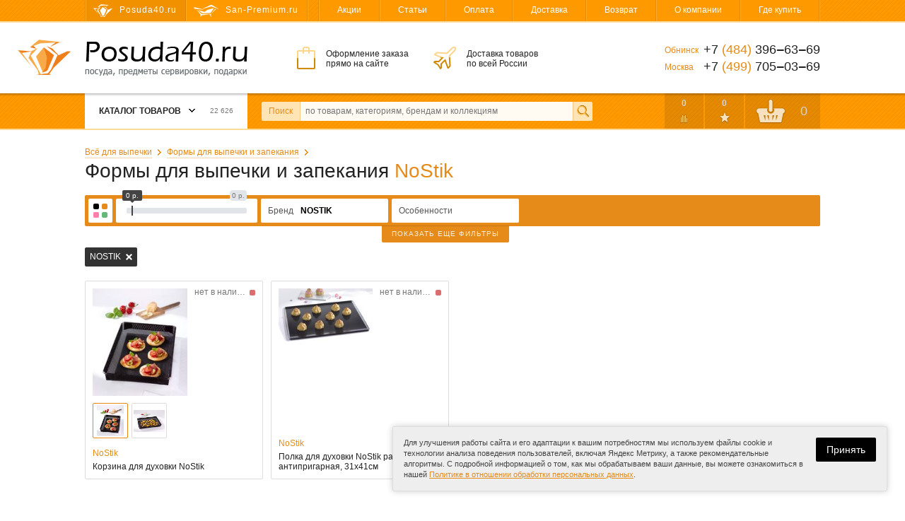

--- FILE ---
content_type: text/html; charset=utf-8
request_url: https://posuda40.ru/catalog/147/formyi-dlya-vyipechki/334/nostik/
body_size: 15177
content:
<!DOCTYPE html>
<html>
<head>
  <meta charset="utf-8">

  <title>Формы для выпечки и запекания NoStik - купить формы для выпечки NoStik с доставкой в интернет-магазине Posuda40.ru</title>

  <meta name="description" content="Формы для выпечки и запекания NoStik по низким ценам представлены в интернет-магазине Posuda40.ru. Расскажем как выбрать и купить формы для выпечки NoStik недорого с доставкой по Москве, Обнинску и России.">
  <meta name="keywords" content="формы для выпечки и запекания nostik, купить формы для выпечки nostik, формы для выпечки и запекания nostik цены, формы для выпечки и запекания nostik в Москве, формы для выпечки и запекания nostik в Обнинске, доставка форм для выпечки nostik">

  <link rel="shortcut icon" href="/favicon.ico">

  <meta name="theme-color" content="#ff9900">

  <meta name="viewport" content="width=device-width,initial-scale=1">

  
  
  
  

  <link rel="stylesheet" href="https://static.posuda40.ru/cache/css/bc62ba8e702d.css" type="text/css" />

  <script type="text/javascript" src="https://static.posuda40.ru/cache/js/2de0d38af14e.js"></script>

  <meta name="yandex-verification" content="5235399678faa1aa">
  
    
  

  
  
  
    <link rel="canonical" href="https://posuda40.ru/catalog/147/formyi-dlya-vyipechki/334/nostik/">
  
  
  
  

</head>
<body class="">

<div class="headline">
  <div class="wrapper">
    <!--noindex-->
    <div class="headline-sites">
      
        <span class="headline-sites-item headline-sites-item--posuda40 hint--bottom hint--rounded hint--multi" data-hint="Posuda40.ru&#10;( вы здесь )">Posuda40.ru</span>
        <a href="https://san-premium.ru/" class="headline-sites-item headline-sites-item--sanpremium hint--bottom hint--rounded" rel="nofollow" data-hint="San-Premium.ru – Магазин сантехники премиум-класса">San-Premium.ru</a>
      
    </div>
    <!--/noindex-->
    <div class="headline-menu">
      
      

      <a href="/sales/">Акции</a>
      <a href="/articles/">Статьи</a>
      <a href="/payment/">Оплата</a>
      <a href="/delivery/">Доставка</a>
      <a href="/return/">Возврат</a>
      <a href="/about/">О компании</a>
      <a href="/where-to-buy/">Где купить</a>
    </div>
  </div>
</div>

<div class="header">
  <div class="wrapper">
    <a href="/" class="header-logo"><i></i>Posuda40.ru – Посуда, предметы сервировки и подарки</a>
    <div class="header-promo">
      <div class="header-promo-order">Оформление заказа<br> прямо на сайте</div>
      <div class="header-promo-delivery">Доставка товаров<br> по всей России</div>
      <div class="header-promo-payment">Оплата любым<br> удобным способом</div>
    </div>
    <div class="header-phones">
      <div><span>Обнинск</span> +7 <i>(484)</i> 396‒63‒69</div>
      <div><span>Москва</span>  +7 <i>(499)</i> 705‒03‒69</div>
      
    </div>
  </div>
</div>

<div class="toolbar">
  <div class="wrapper">
    <a href="/" class="toolbar-home"></a>
    <div class="toolbar-menu">
      



<div class="toolbar-menu-header">Каталог товаров <b></b> <i>22 626</i></div>
      
        <ul class="toolbar-menu-cont"><li id="toolbar-menu-cont-item-201"><a href="/catalog/201/aksessuaryi-dlya-kuhni/">Аксессуары для кухни</a><div class="double"><ul><li id="toolbar-menu-cont-item-294"><a href="/catalog/294/aksessuaryi-dlya-kuhonnoj-mojki/">Аксессуары для кухонной мойки</a></li><li id="toolbar-menu-cont-item-301"><a href="/catalog/301/aksessuaryi-dlya-plityi/">Аксессуары для плиты</a></li><li id="toolbar-menu-cont-item-213"><a href="/catalog/213/banki-dlya-hraneniya-produktov/">Банки для хранения продуктов</a></li><li id="toolbar-menu-cont-item-187"><a href="/catalog/187/vesyi-kuhonnyie/">Весы кухонные</a></li><li id="toolbar-menu-cont-item-288"><a href="/catalog/288/zazhigalki-gazovyie-elektricheskie/">Зажигалки</a></li><li id="toolbar-menu-cont-item-421"><a href="/catalog/421/kontejneryi-lanch-boksyi/">Контейнеры, ланч-боксы</a></li><li id="toolbar-menu-cont-item-202"><a href="/catalog/202/kryuchki-zazhimyi-magnityi/">Крючки, зажимы, магниты</a></li><li id="toolbar-menu-cont-item-200"><a href="/catalog/200/melnitsyi-dlya-soli-pertsa-spetsij/">Мельницы для соли, перца, специй</a></li><li id="toolbar-menu-cont-item-295"><a href="/catalog/295/podstavki-pod-goryachee/">Подставки под горячее</a></li><li id="toolbar-menu-cont-item-384"><a href="/catalog/384/podstavki-pod-lozhki-polovniki/">Подставки под ложки, половники</a></li><li id="toolbar-menu-cont-item-232"><a href="/catalog/232/priyatnyie-i-poleznyie-melochi/">Приятные и полезные мелочи</a></li><li id="toolbar-menu-cont-item-401"><a href="/catalog/401/prochie-podstavki/">Прочие подставки и держатели</a></li><li id="toolbar-menu-cont-item-402"><a href="/catalog/402/razogrev-pischi/">Разогрев пищи</a></li><li id="toolbar-menu-cont-item-84"><a href="/catalog/84/rejlingi-dlya-kuhni-aksessuaryi/">Рейлинги для кухни, аксессуары</a></li></ul><ul><li id="toolbar-menu-cont-item-296"><a href="/catalog/296/rulonoderzhateli/">Рулонодержатели для плёнки, фольги, полотенец</a></li><li id="toolbar-menu-cont-item-266"><a href="/catalog/266/sushilki-dlya-posudyi-i-stolovyih-priborov/">Сушилки для посуды и столовых приборов</a></li><li id="toolbar-menu-cont-item-291"><a href="/catalog/291/sushki-dlya-zeleni-salatov/">Сушки для зелени, салатов</a></li><li id="toolbar-menu-cont-item-407"><a href="/catalog/407/tajmeryi/">Таймеры</a></li><li id="toolbar-menu-cont-item-218"><a href="/catalog/218/termometryi/">Термометры</a></li><li id="toolbar-menu-cont-item-214"><a href="/catalog/214/formyi-dlya-lda-shokolada-i-desertov/">Формы для льда, шоколада</a></li><li id="toolbar-menu-cont-item-215"><a href="/catalog/215/hlebnitsyi/">Хлебницы</a></li></ul><i class="toolbar-menu-cont-item-pic" style="background-image: url('https://media.posuda40.ru/images/categories/abd1e494b59a83c808ed9591fe9e53da.jpg');"></i></div></li><li id="toolbar-menu-cont-item-167"><a href="/catalog/167/barnyij-otdel/">Барный отдел</a><div><ul><li id="toolbar-menu-cont-item-235"><a href="/catalog/235/ukrasheniya-i-aksessuaryi/">Аксессуары для приготовления напитков</a></li><li id="toolbar-menu-cont-item-412"><a href="/catalog/412/butyilki-dlya-vodyi/">Бутылки для воды</a></li><li id="toolbar-menu-cont-item-349"><a href="/catalog/349/grafinyi-dekanteryi/">Графины, декантеры</a></li><li id="toolbar-menu-cont-item-206"><a href="/catalog/206/dozatoryi-dlya-butyilok-probki-voronki/">Дозаторы, пробки, воронки</a></li><li id="toolbar-menu-cont-item-303"><a href="/catalog/303/kuvshinyi/">Кувшины</a></li><li id="toolbar-menu-cont-item-209"><a href="/catalog/209/pitevoe-steklo/">Питьевое стекло</a></li><li id="toolbar-menu-cont-item-371"><a href="/catalog/371/pitevyie-naboryi/">Питьевые наборы</a></li><li id="toolbar-menu-cont-item-207"><a href="/catalog/207/shejkeryi-dzhiggeryi/">Шейкеры, джиггеры</a></li><li id="toolbar-menu-cont-item-81"><a href="/catalog/81/shtoporyi-otkryivalki/">Штопоры, открывалки</a></li></ul><i class="toolbar-menu-cont-item-pic" style="background-image: url('https://media.posuda40.ru/images/categories/731848d69c14aa979ae8fde2bf880322.jpg');"></i></div></li><li id="toolbar-menu-cont-item-111"><a href="/catalog/111/vsyo-dlya-vyipechki/">Всё для выпечки</a><div><ul><li id="toolbar-menu-cont-item-196"><a href="/catalog/196/kisti-konditerskie/">Кисти кулинарные</a></li><li id="toolbar-menu-cont-item-204"><a href="/catalog/204/yomkosti-chashi-mernyie/">Мерные ёмкости, чаши, ложки</a></li><li id="toolbar-menu-cont-item-411"><a href="/catalog/411/poverhnosti-dlya-testa/">Поверхности для теста</a></li><li id="toolbar-menu-cont-item-229"><a href="/catalog/229/prisposobleniya-dlya-vyipechki/">Приспособления для выпечки</a></li><li id="toolbar-menu-cont-item-188"><a href="/catalog/188/skalki/">Скалки</a></li><li id="toolbar-menu-cont-item-175"><a href="/catalog/175/formochki-press-formyi/">Формочки, пресс-формы</a></li><li id="toolbar-menu-cont-item-147"><a href="/catalog/147/formyi-dlya-vyipechki/">Формы для выпечки и запекания</a></li><li id="toolbar-menu-cont-item-199"><a href="/catalog/199/shpritsyi-meshki-konditerskie/">Шприцы, мешки кондитерские</a></li></ul><i class="toolbar-menu-cont-item-pic" style="background-image: url('https://media.posuda40.ru/images/categories/ae41c9d4bfd4ce63c1190d0786c1fd4a.jpg');"></i></div></li><li id="toolbar-menu-cont-item-212"><a href="/catalog/212/detskij-otdel/">Детский отдел</a><div><ul><li id="toolbar-menu-cont-item-255"><a href="/catalog/255/detskaya-stolovaya-posuda/">Детская столовая посуда</a></li><li id="toolbar-menu-cont-item-252"><a href="/catalog/252/detskie-stolovyie-priboryi/">Детские столовые приборы</a></li></ul><i class="toolbar-menu-cont-item-pic" style="background-image: url('https://media.posuda40.ru/images/categories/1115b41b533c065bee9cc1ddd743f250.jpg');"></i></div></li><li id="toolbar-menu-cont-item-166"><a href="/catalog/166/kuhonnyie-prinadlezhnosti/">Кухонные принадлежности</a><div class="double"><ul><li id="toolbar-menu-cont-item-195"><a href="/catalog/195/venchiki/">Венчики</a></li><li id="toolbar-menu-cont-item-190"><a href="/catalog/190/vilki-povarskie/">Вилки поварские</a></li><li id="toolbar-menu-cont-item-413"><a href="/catalog/413/voronki/">Воронки</a></li><li id="toolbar-menu-cont-item-180"><a href="/catalog/180/durshlagi-sita/">Дуршлаги, сита</a></li><li id="toolbar-menu-cont-item-197"><a href="/catalog/197/instrumentyi-dlya-figurnoj-rezki/">Инструменты для фигурной резки</a></li><li id="toolbar-menu-cont-item-191"><a href="/catalog/191/kartofelemyalki/">Картофелемялки</a></li><li id="toolbar-menu-cont-item-228"><a href="/catalog/228/lozhki-dlya-morozhenogo/">Ложки для мороженого</a></li><li id="toolbar-menu-cont-item-185"><a href="/catalog/185/lozhki-polovniki-shumovki/">Ложки, половники, шумовки</a></li><li id="toolbar-menu-cont-item-184"><a href="/catalog/184/lopatki-kuhonnyie/">Лопатки кухонные</a></li><li id="toolbar-menu-cont-item-179"><a href="/catalog/179/miski/">Миски</a></li><li id="toolbar-menu-cont-item-400"><a href="/catalog/400/naboryi-kuhonnyih-prinadlezhnostej/">Наборы</a></li><li id="toolbar-menu-cont-item-396"><a href="/catalog/396/nozhi-vspomogatelnyie/">Ножи вспомогательные</a></li><li id="toolbar-menu-cont-item-193"><a href="/catalog/193/nozhi-konservnyie/">Ножи консервные</a></li><li id="toolbar-menu-cont-item-192"><a href="/catalog/192/ovoschechistki-ryibochistki/">Овощечистки, рыбочистки</a></li><li id="toolbar-menu-cont-item-410"><a href="/catalog/410/prisposobleniya-dlya-gotovki/">Приспособления для готовки</a></li></ul><ul><li id="toolbar-menu-cont-item-267"><a href="/catalog/267/sokovyizhimalki/">Соковыжималки</a></li><li id="toolbar-menu-cont-item-178"><a href="/catalog/178/tyorki-ovoscherezki-izmelchiteli/">Тёрки, овощерезки</a></li><li id="toolbar-menu-cont-item-205"><a href="/catalog/205/toporiki-stejkeryi-molotki-dlya-myasa/">Топорики, стейкеры, молотки для мяса</a></li><li id="toolbar-menu-cont-item-284"><a href="/catalog/284/udaliteli-kostochek/">Удалители косточек</a></li><li id="toolbar-menu-cont-item-231"><a href="/catalog/231/formochki-dlya-produktov/">Формочки для продуктов</a></li><li id="toolbar-menu-cont-item-194"><a href="/catalog/194/chesnokodavilki-orehokolyi/">Чеснокодавилки, орехоколы</a></li><li id="toolbar-menu-cont-item-283"><a href="/catalog/283/shampuryi/">Шампуры</a></li><li id="toolbar-menu-cont-item-189"><a href="/catalog/189/schiptsyi-pintsetyi/">Щипцы, пинцеты</a></li></ul><i class="toolbar-menu-cont-item-pic" style="background-image: url('https://media.posuda40.ru/images/categories/9fedc8af05adc5cc080f3666cb9afc6c.jpg');"></i></div></li><li id="toolbar-menu-cont-item-162"><a href="/catalog/162/nozhi-nozhnitsyi-doski/">Ножи, ножницы, доски</a><div><ul><li id="toolbar-menu-cont-item-163"><a href="/catalog/163/doski-razdelochnyie/">Доски разделочные</a></li><li id="toolbar-menu-cont-item-74"><a href="/catalog/74/nozhi-kuhonnyie/">Ножи кухонные</a></li><li id="toolbar-menu-cont-item-164"><a href="/catalog/164/nozhnitsyi-kuhonnyie/">Ножницы кухонные</a></li><li id="toolbar-menu-cont-item-198"><a href="/catalog/198/podstavki-dlya-nozhej/">Подставки для ножей</a></li><li id="toolbar-menu-cont-item-307"><a href="/catalog/307/tochilki-dlya-nozhej/">Точилки для ножей</a></li></ul><i class="toolbar-menu-cont-item-pic" style="background-image: url('https://media.posuda40.ru/images/categories/c06e65367ae995b7281c5e578e200167.jpg');"></i></div></li><li id="toolbar-menu-cont-item-161"><a href="/catalog/161/podarki-predmetyi-interera/">Подарки, предметы интерьера</a><div><ul><li id="toolbar-menu-cont-item-423"><a href="/catalog/423/aromaterapiya/">Ароматерапия</a></li><li id="toolbar-menu-cont-item-107"><a href="/catalog/107/vazyi/">Вазы</a></li><li id="toolbar-menu-cont-item-275"><a href="/catalog/275/dorstoperyi-press-pape/">Дорстоперы, пресс-папье</a></li><li id="toolbar-menu-cont-item-258"><a href="/catalog/258/iskusstvennyie-tsvetyi/">Искусственные цветы</a></li><li id="toolbar-menu-cont-item-259"><a href="/catalog/259/kartinyi/">Картины, панно</a></li><li id="toolbar-menu-cont-item-430"><a href="/catalog/430/kashpo/">Кашпо</a></li><li id="toolbar-menu-cont-item-300"><a href="/catalog/300/kopilki/">Копилки</a></li><li id="toolbar-menu-cont-item-417"><a href="/catalog/417/kuklyi/">Куклы</a></li><li id="toolbar-menu-cont-item-394"><a href="/catalog/394/lampyi/">Лампы декоративные</a></li><li id="toolbar-menu-cont-item-390"><a href="/catalog/390/podarochnyie-korobki/">Подарочные коробки</a></li><li id="toolbar-menu-cont-item-257"><a href="/catalog/257/podarochnyie-paketyi/">Подарочные пакеты</a></li><li id="toolbar-menu-cont-item-138"><a href="/catalog/138/podnosyi-na-podushke/">Подносы на подушке</a></li><li id="toolbar-menu-cont-item-171"><a href="/catalog/171/podstavki-na-probke/">Подставки на пробке</a></li><li id="toolbar-menu-cont-item-83"><a href="/catalog/83/statuetki-i-figurki/">Статуэтки, фигурки, скульптура</a></li><li id="toolbar-menu-cont-item-316"><a href="/catalog/316/tarelki-dekorativnyie/">Тарелки декоративные</a></li><li id="toolbar-menu-cont-item-397"><a href="/catalog/397/farforovyie-izdeliya/">Фарфоровые изделия</a></li><li id="toolbar-menu-cont-item-383"><a href="/catalog/383/figurki-iz-stekla/">Фигурки из стекла</a></li><li id="toolbar-menu-cont-item-170"><a href="/catalog/170/chasyi/">Часы</a></li><li id="toolbar-menu-cont-item-260"><a href="/catalog/260/shkatulki/">Шкатулки</a></li></ul><i class="toolbar-menu-cont-item-pic" style="background-image: url('https://media.posuda40.ru/images/categories/5bfd7c1cbc41869c584e580d7d83eb25.png');"></i></div></li><li id="toolbar-menu-cont-item-165"><a href="/catalog/165/prigotovlenie-pischi-napitkov/">Приготовление пищи, напитков</a><div><ul><li id="toolbar-menu-cont-item-77"><a href="/catalog/77/kastryuli-kovshi-i-naboryi/">Кастрюли, ковши</a></li><li id="toolbar-menu-cont-item-395"><a href="/catalog/395/kokotnitsyi/">Кокотницы</a></li><li id="toolbar-menu-cont-item-110"><a href="/catalog/110/kryishki-dlya-posudyi/">Крышки для посуды</a></li><li id="toolbar-menu-cont-item-230"><a href="/catalog/230/naboryi-dlya-fondyu/">Наборы для фондю</a></li><li id="toolbar-menu-cont-item-136"><a href="/catalog/136/parovarki-skorovarki/">Пароварки, скороварки</a></li><li id="toolbar-menu-cont-item-78"><a href="/catalog/78/skovorodyi/">Сковороды</a></li><li id="toolbar-menu-cont-item-203"><a href="/catalog/203/stupki/">Ступки</a></li><li id="toolbar-menu-cont-item-176"><a href="/catalog/176/kofevarki-turki/">Турки, кофеварки</a></li><li id="toolbar-menu-cont-item-172"><a href="/catalog/172/chajniki/">Чайники</a></li><li id="toolbar-menu-cont-item-425"><a href="/catalog/425/zapasnyie-chasti/">Запасные части</a></li></ul><i class="toolbar-menu-cont-item-pic" style="background-image: url('https://media.posuda40.ru/images/categories/02121a03dbae02247e77640c5ad4d828.jpg');"></i></div></li><li id="toolbar-menu-cont-item-312"><a href="/catalog/312/svechi-podsvechniki/">Свечи, подсвечники</a><div><ul><li id="toolbar-menu-cont-item-313"><a href="/catalog/313/podsvechniki/">Подсвечники</a></li><li id="toolbar-menu-cont-item-250"><a href="/catalog/250/svechi-dekorativnyie-aromaticheskie/">Свечи декоративные, ароматические</a></li></ul><i class="toolbar-menu-cont-item-pic" style="background-image: url('https://media.posuda40.ru/images/categories/e366c7e10f44e5438f577dcf7e6e9976.jpg');"></i></div></li><li id="toolbar-menu-cont-item-160"><a href="/catalog/160/servirovka-stola/">Сервировка стола</a><div class="double"><ul><li id="toolbar-menu-cont-item-306"><a href="/catalog/306/aksessuaryi-dlya-chaya-i-kofe/">Аксессуары для чая и кофе</a></li><li id="toolbar-menu-cont-item-427"><a href="/catalog/427/vedyorki-dlya-lda/">Ведёрки для льда</a></li><li id="toolbar-menu-cont-item-216"><a href="/catalog/216/gorki-teryi-chashi-dlya-fruktov/">Горки, тьеры, чаши для фруктов</a></li><li id="toolbar-menu-cont-item-315"><a href="/catalog/315/konfetnitsyi-kremanki-rozetki/">Конфетницы, креманки, розетки</a></li><li id="toolbar-menu-cont-item-398"><a href="/catalog/398/korzinki-dlya-hleba/">Корзинки для хлеба</a></li><li id="toolbar-menu-cont-item-223"><a href="/catalog/223/maslyonki-syirnitsyi/">Маслёнки, сырницы</a></li><li id="toolbar-menu-cont-item-415"><a href="/catalog/415/molochniki-slivochniki/">Молочники, сливочники</a></li><li id="toolbar-menu-cont-item-88"><a href="/catalog/88/naboryi-dlya-spetsij-solonki/">Наборы для специй, солонки</a></li><li id="toolbar-menu-cont-item-247"><a href="/catalog/247/podnosyi/">Подносы</a></li><li id="toolbar-menu-cont-item-234"><a href="/catalog/234/podstavki-dlya-yaits/">Подставки для яиц</a></li><li id="toolbar-menu-cont-item-256"><a href="/catalog/256/salfetki-bumazhnyie/">Салфетки бумажные</a></li><li id="toolbar-menu-cont-item-137"><a href="/catalog/137/salfetnitsyi/">Салфетницы</a></li><li id="toolbar-menu-cont-item-173"><a href="/catalog/173/saharnitsyi-molochniki-slivochniki/">Сахарницы, чайницы</a></li></ul><ul><li id="toolbar-menu-cont-item-422"><a href="/catalog/422/servirovochnyie-doski/">Сервировочные доски</a></li><li id="toolbar-menu-cont-item-262"><a href="/catalog/262/servirovochnyie-salfetki/">Сервировочные салфетки</a></li><li id="toolbar-menu-cont-item-424"><a href="/catalog/424/sousniki/">Соусники</a></li><li id="toolbar-menu-cont-item-408"><a href="/catalog/408/stolovyie-priboryi/">Столовые приборы</a></li><li id="toolbar-menu-cont-item-92"><a href="/catalog/92/naboryi-stolovyih-priborov/">Столовые приборы (наборы)</a></li><li id="toolbar-menu-cont-item-177"><a href="/catalog/177/french-pressyi-kofejniki/">Френч-прессы, кофейники</a></li><li id="toolbar-menu-cont-item-350"><a href="/catalog/350/chajniki-zavarochnyie/">Чайники заварочные</a></li></ul><i class="toolbar-menu-cont-item-pic" style="background-image: url('https://media.posuda40.ru/images/categories/e375b008909b8c9a9850eccc2646b35f.jpg');"></i></div></li><li id="toolbar-menu-cont-item-145"><a href="/catalog/145/stolovaya-posuda/">Столовая посуда</a><div><ul><li id="toolbar-menu-cont-item-211"><a href="/catalog/211/blyuda-salatniki-dlya-servirovki/">Блюда, салатники</a></li><li id="toolbar-menu-cont-item-97"><a href="/catalog/97/kruzhki-chajnyie-paryi/">Кружки, чайные пары</a></li><li id="toolbar-menu-cont-item-96"><a href="/catalog/96/servizyi-naboryi-posudyi/">Сервизы, наборы посуды</a></li><li id="toolbar-menu-cont-item-210"><a href="/catalog/210/tarelki-blyudtsa/">Тарелки, блюдца</a></li></ul><i class="toolbar-menu-cont-item-pic" style="background-image: url('https://media.posuda40.ru/images/categories/a7cd37cafaba5d8f9bfc73c854fab406.jpg');"></i></div></li><li id="toolbar-menu-cont-item-389"><a href="/catalog/389/sumki-telezhki-hozyajstvennyie/">Сумки-тележки хозяйственные</a><div><ul><li id="toolbar-menu-cont-item-360"><a href="/catalog/360/sumki-telezhki/">Сумки-тележки</a></li><li id="toolbar-menu-cont-item-282"><a href="/catalog/282/hozyajstvennyie-sumki/">Хозяйственные сумки</a></li></ul><i class="toolbar-menu-cont-item-pic" style="background-image: url('https://media.posuda40.ru/images/categories/4b7be728d4768249960260d1f7c146d4.jpg');"></i></div></li><li id="toolbar-menu-cont-item-277"><a href="/catalog/277/tekstil/">Текстиль</a><div><ul><li id="toolbar-menu-cont-item-281"><a href="/catalog/281/grelki-na-chajniki-kofejniki/">Грелки на чайники, кофейники</a></li><li id="toolbar-menu-cont-item-404"><a href="/catalog/404/dorozhki-tekstilnyie/">Дорожки текстильные</a></li><li id="toolbar-menu-cont-item-409"><a href="/catalog/409/pledyi/">Пледы</a></li><li id="toolbar-menu-cont-item-426"><a href="/catalog/426/podushki/">Подушки</a></li><li id="toolbar-menu-cont-item-278"><a href="/catalog/278/kuhonnyie-polotentsa/">Полотенца кухонные</a></li><li id="toolbar-menu-cont-item-280"><a href="/catalog/280/rukavitsyi-prihvatki/">Рукавицы, прихватки</a></li><li id="toolbar-menu-cont-item-403"><a href="/catalog/403/salfetki-tekstilnyie/">Салфетки текстильные</a></li><li id="toolbar-menu-cont-item-302"><a href="/catalog/302/skaterti-salfetki-tekstilnyie/">Скатерти текстильные</a></li><li id="toolbar-menu-cont-item-279"><a href="/catalog/279/fartuki/">Фартуки</a></li></ul><i class="toolbar-menu-cont-item-pic" style="background-image: url('https://media.posuda40.ru/images/categories/8871de84f9985300a5fa55d49bb671ab.jpg');"></i></div></li><li id="toolbar-menu-cont-item-392"><a href="/catalog/392/termosyi-termokruzhki/">Термосы, термокружки</a><div><ul><li id="toolbar-menu-cont-item-393"><a href="/catalog/393/termokruzhki/">Термокружки</a></li><li id="toolbar-menu-cont-item-87"><a href="/catalog/87/termosyi/">Термосы</a></li></ul><i class="toolbar-menu-cont-item-pic" style="background-image: url('https://media.posuda40.ru/images/categories/ff21ef2fcf5e3b82d5b5f350ee1d2fcc.jpg');"></i></div></li><li id="toolbar-menu-cont-item-320"><a href="/catalog/320/tovaryi-dlya-doma/">Товары для дома</a><div><ul><li id="toolbar-menu-cont-item-428"><a href="/catalog/428/aksessuaryi-dlya-vannoj/">Аксессуары для ванной</a></li><li id="toolbar-menu-cont-item-431"><a href="/catalog/431/gladilnyie-doski/">Гладильные доски</a></li><li id="toolbar-menu-cont-item-406"><a href="/catalog/406/dlya-myitya-posudyi/">Для мытья посуды</a></li><li id="toolbar-menu-cont-item-388"><a href="/catalog/388/kontejneryi-dlya-musora/">Контейнеры для мусора</a></li><li id="toolbar-menu-cont-item-420"><a href="/catalog/420/kontejneryi-dlya-hraneniya/">Контейнеры для хранения</a></li><li id="toolbar-menu-cont-item-429"><a href="/catalog/429/meshki-dlya-musora/">Мешки для мусора</a></li><li id="toolbar-menu-cont-item-287"><a href="/catalog/287/perchatki-hozyajstvennyie/">Перчатки хозяйственные</a></li><li id="toolbar-menu-cont-item-286"><a href="/catalog/286/salfetki-gubki/">Салфетки, губки</a></li><li id="toolbar-menu-cont-item-434"><a href="/catalog/434/stremyanki/">Стремянки</a></li><li id="toolbar-menu-cont-item-433"><a href="/catalog/433/sushilki-dlya-belya/">Сушилки для белья</a></li><li id="toolbar-menu-cont-item-405"><a href="/catalog/405/tazyi-koryita/">Тазы, корыта</a></li><li id="toolbar-menu-cont-item-432"><a href="/catalog/432/chehlyi-dlya-gladilnyih-dosok/">Чехлы для гладильных досок</a></li><li id="toolbar-menu-cont-item-435"><a href="/catalog/435/chistyaschie-sredstva/">Чистящие средства</a></li><li id="toolbar-menu-cont-item-321"><a href="/catalog/321/schyotki-shvabryi-vyodra/">Щётки, швабры, вёдра</a></li></ul><i class="toolbar-menu-cont-item-pic" style="background-image: url('https://media.posuda40.ru/images/categories/47c08325f2c7b36bead59840367c0316.jpg');"></i></div></li><li id="toolbar-menu-cont-item-308"><a href="/catalog/308/elektrotovaryi/">Электротовары</a><div><ul><li id="toolbar-menu-cont-item-310"><a href="/catalog/310/kofemolki/">Кофемолки</a></li><li id="toolbar-menu-cont-item-309"><a href="/catalog/309/tosteryi/">Тостеры</a></li><li id="toolbar-menu-cont-item-311"><a href="/catalog/311/chajniki-elektricheskie/">Чайники электрические</a></li></ul><i class="toolbar-menu-cont-item-pic" style="background-image: url('https://media.posuda40.ru/images/categories/89f120815ef10adf7405a751b95e2461.jpg');"></i></div></li></ul>

<script>
  Toolbar.preloadMenuPictures(["https://media.posuda40.ru/images/categories/abd1e494b59a83c808ed9591fe9e53da.jpg", "https://media.posuda40.ru/images/categories/731848d69c14aa979ae8fde2bf880322.jpg", "https://media.posuda40.ru/images/categories/ae41c9d4bfd4ce63c1190d0786c1fd4a.jpg", "https://media.posuda40.ru/images/categories/1115b41b533c065bee9cc1ddd743f250.jpg", "https://media.posuda40.ru/images/categories/9fedc8af05adc5cc080f3666cb9afc6c.jpg", "https://media.posuda40.ru/images/categories/c06e65367ae995b7281c5e578e200167.jpg", "https://media.posuda40.ru/images/categories/5bfd7c1cbc41869c584e580d7d83eb25.png", "https://media.posuda40.ru/images/categories/02121a03dbae02247e77640c5ad4d828.jpg", "https://media.posuda40.ru/images/categories/e366c7e10f44e5438f577dcf7e6e9976.jpg", "https://media.posuda40.ru/images/categories/e375b008909b8c9a9850eccc2646b35f.jpg", "https://media.posuda40.ru/images/categories/a7cd37cafaba5d8f9bfc73c854fab406.jpg", "https://media.posuda40.ru/images/categories/4b7be728d4768249960260d1f7c146d4.jpg", "https://media.posuda40.ru/images/categories/8871de84f9985300a5fa55d49bb671ab.jpg", "https://media.posuda40.ru/images/categories/ff21ef2fcf5e3b82d5b5f350ee1d2fcc.jpg", "https://media.posuda40.ru/images/categories/47c08325f2c7b36bead59840367c0316.jpg", "https://media.posuda40.ru/images/categories/89f120815ef10adf7405a751b95e2461.jpg"]);
</script>


      
    </div>
    <form action="/search/" data-autocomplete-url="/search/autocomplete/" method="get" class="toolbar-search">
      <label for="id_q" class="toolbar-search-label">Поиск</label>
      <input type="text" name="q" id="id_q" value="" maxlength="100" placeholder="по товарам, категориям, брендам и коллекциям" autocomplete="off" class="toolbar-search-field">
      <input type="submit" value="" class="toolbar-search-submit">
    </form>
    <!--noindex-->
    <div class="toolbar-user">
      <a href="/catalog/comparings/" class="toolbar-user-item toolbar-user-coms">0</a>
      <a href="/catalog/favourites/" class="toolbar-user-item toolbar-user-favs">0</a>
      
        <a href="/client/cart/" class="toolbar-user-item toolbar-user-basket toolbar-user-basket--empty">
          <span id="toolbar-user-basket-main-cnt">0</span>
          <div>
            
              Ваша корзина пуста
            
          </div>
        </a>
      
    </div>
    <!--/noindex-->
  </div>
  <i class="toolbar-scroller"></i>
</div>

<!--noindex-->
<div class="mobileToolbar">
  <div class="wrapper">
    <div class="mobileToolbar-burger"><i></i></div>
    <a href="/" class="mobileToolbar-logo"></a>
    <a href="/client/cart/" class="mobileToolbar-cart empty"><i>0</i></a>
    <a href="/catalog/favourites/" class="mobileToolbar-favs empty"><i>0</i></a>
    <a href="/catalog/comparings/" class="mobileToolbar-coms empty"><i>0</i></a>
    <a href="/search/" class="mobileToolbar-search"></a>
  </div>
</div>
<div class="mobileToolbarMenu" style="display: none;"></div>
<div class="mobileToolbarMenuOverlay" style="display: none;">
  <span class="mobileToolbarMenuOverlay-close"></span>
</div>
<!--/noindex-->

<div class="content">
  <div class="wrapper">
    
  
    <div class="breadcrumbs">
      
        <span><a href="/catalog/111/vsyo-dlya-vyipechki/">Всё для выпечки</a></span>
      
      
        <span><a href="/catalog/147/formyi-dlya-vyipechki/" class="js-filterForm-reset">Формы для выпечки и запекания</a></span>
      
    </div>
  
  <h1>Формы для выпечки и запекания <span>NoStik</span></h1>
  
  




  <div class="pl-filters-btn js-filters-opener">Фильтры<i></i></div>
  <form action="" method="get" class="pl-filters clearfix js-filters-form">
    
    
    <div class="pl-filters-base js-filters-form-base clearfix">
      
        



<div class="pl-filters-field field field-c widget-radioselect" data-field-name="c">
  
    <span>
      Цвет
      <s class="disabled"></s>
    </span>
    
      <div><ul id="id_c">
    <li><label for="id_c_0"><input type="radio" name="c" value="33" id="id_c_0" />
 Бежевый</label>

</li>
    <li><label for="id_c_1"><input type="radio" name="c" value="2" id="id_c_1" />
 Белый</label>

</li>
    <li><label for="id_c_2"><input type="radio" name="c" value="32" id="id_c_2" />
 Глянцевый</label>

</li>
    <li><label for="id_c_3"><input type="radio" name="c" value="4" id="id_c_3" />
 Зелёный</label>

</li>
    <li><label for="id_c_4"><input type="radio" name="c" value="7" id="id_c_4" />
 Красный</label>

</li>
    <li><label for="id_c_5"><input type="radio" name="c" value="12" id="id_c_5" />
 Мультиколор</label>

</li>
    <li><label for="id_c_6"><input type="radio" name="c" value="10" id="id_c_6" />
 Серый</label>

</li>
    <li><label for="id_c_7"><input type="radio" name="c" value="35" id="id_c_7" />
 Сталь полированная</label>

</li>
    <li><label for="id_c_8"><input type="radio" name="c" value="13" id="id_c_8" />
 Фиолетовый</label>

</li>
    <li><label for="id_c_9"><input type="radio" name="c" value="1" id="id_c_9" />
 Чёрный</label>

</li>
</ul></div>
    
  
</div>
      
      
        



<div class="pl-filters-field field field-p widget-simplerangewidget" data-field-name="p">
  
    <span>
      Цена, руб.
      <s class="disabled"></s>
    </span>
    <div>
      <div><input type="text" name="p_0" id="id_p_0" />

<input type="text" name="p_1" id="id_p_1" /></div>
    </div>
  
</div>
      
        



<div class="pl-filters-field field field-f widget-radioselect" data-field-name="f">
  
    <span>
      Бренд
      <s class="disabled"></s>
    </span>
    
      <div><ul id="id_f">
    <li><label for="id_f_0"><input type="radio" name="f" value="225" id="id_f_0" />
 Beka</label>

</li>
    <li><label for="id_f_1"><input type="radio" name="f" value="334" id="id_f_1" checked />
 NoStik</label>

</li>
    <li><label for="id_f_2"><input type="radio" name="f" value="156" id="id_f_2" />
 Tescoma</label>

</li>
    <li><label for="id_f_3"><input type="radio" name="f" value="241" id="id_f_3" />
 ИФЗ</label>

</li>
</ul></div>
    
  
</div>
      
      
      
        <div class="pl-filters-field js-filters-form-booleans">
          <span>
              Особенности
              <s class="disabled"></s>
              <i class="empty">&nbsp;</i>
          </span>
          <div>
            
              <div class="field feature field-s1910 widget-checkboxinput" data-field-name="s1910">
                <label for="id_s1910">
                  <input type="checkbox" name="s1910" value="1" id="id_s1910" />
                  Набор
                </label>
              </div>
            
              <div class="field feature field-s656 widget-checkboxinput" data-field-name="s656">
                <label for="id_s656">
                  <input type="checkbox" name="s656" value="1" id="id_s656" />
                  Крышка в комплекте
                </label>
              </div>
            
              <div class="field feature field-s2081 widget-checkboxinput" data-field-name="s2081">
                <label for="id_s2081">
                  <input type="checkbox" name="s2081" value="1" id="id_s2081" />
                  Разъёмная
                </label>
              </div>
            
              <div class="field feature field-s2047 widget-checkboxinput" data-field-name="s2047">
                <label for="id_s2047">
                  <input type="checkbox" name="s2047" value="1" id="id_s2047" />
                  Капсулированное дно
                </label>
              </div>
            
              <div class="field feature field-s660 widget-checkboxinput" data-field-name="s660">
                <label for="id_s660">
                  <input type="checkbox" name="s660" value="1" id="id_s660" />
                  Антипригарное покрытие
                </label>
              </div>
            
              <div class="field feature field-s2083 widget-checkboxinput" data-field-name="s2083">
                <label for="id_s2083">
                  <input type="checkbox" name="s2083" value="1" id="id_s2083" />
                  Использование в СВЧ
                </label>
              </div>
            
              <div class="field feature field-s2055 widget-checkboxinput" data-field-name="s2055">
                <label for="id_s2055">
                  <input type="checkbox" name="s2055" value="1" id="id_s2055" />
                  Мытьё в посудомоечной машине
                </label>
              </div>
            
          </div>
        </div>
      
      
      
    </div>
    
    <div class="pl-filters-selector js-filters-form-selector" style="display: none;"></div>
    
    <div class="pl-filters-addit js-filters-form-addit clearfix" style="display: none;">
      
        



<div class="pl-filters-field field field-s1935 widget-radioselect" data-field-name="s1935">
  
    <span>
      Назначение
      <s class="disabled"></s>
    </span>
    
      <div><ul id="id_s1935">
    <li><label for="id_s1935_0"><input type="radio" name="s1935" value="5680" id="id_s1935_0" />
 для булочек</label>

</li>
    <li><label for="id_s1935_1"><input type="radio" name="s1935" value="5338" id="id_s1935_1" />
 для выпечки</label>

</li>
    <li><label for="id_s1935_2"><input type="radio" name="s1935" value="5344" id="id_s1935_2" />
 для декорирования</label>

</li>
    <li><label for="id_s1935_3"><input type="radio" name="s1935" value="4882" id="id_s1935_3" />
 для десерта</label>

</li>
    <li><label for="id_s1935_4"><input type="radio" name="s1935" value="4884" id="id_s1935_4" />
 для запекания</label>

</li>
    <li><label for="id_s1935_5"><input type="radio" name="s1935" value="4878" id="id_s1935_5" />
 для кекса</label>

</li>
    <li><label for="id_s1935_6"><input type="radio" name="s1935" value="4885" id="id_s1935_6" />
 для кексов</label>

</li>
    <li><label for="id_s1935_7"><input type="radio" name="s1935" value="5341" id="id_s1935_7" />
 для кулича</label>

</li>
    <li><label for="id_s1935_8"><input type="radio" name="s1935" value="5089" id="id_s1935_8" />
 для печенья</label>

</li>
    <li><label for="id_s1935_9"><input type="radio" name="s1935" value="4877" id="id_s1935_9" />
 для пиццы</label>

</li>
    <li><label for="id_s1935_10"><input type="radio" name="s1935" value="5342" id="id_s1935_10" />
 для пряников</label>

</li>
    <li><label for="id_s1935_11"><input type="radio" name="s1935" value="5361" id="id_s1935_11" />
 для пудинга</label>

</li>
    <li><label for="id_s1935_12"><input type="radio" name="s1935" value="4879" id="id_s1935_12" />
 для торта</label>

</li>
    <li><label for="id_s1935_13"><input type="radio" name="s1935" value="4890" id="id_s1935_13" />
 для хлеба</label>

</li>
</ul></div>
    
  
</div>
      
        



<div class="pl-filters-field field field-s993 widget-radioselect" data-field-name="s993">
  
    <span>
      Особенности
      <s class="disabled"></s>
    </span>
    
      <div><ul id="id_s993">
    <li><label for="id_s993_0"><input type="radio" name="s993" value="4876" id="id_s993_0" />
 регулируемая</label>

</li>
    <li><label for="id_s993_1"><input type="radio" name="s993" value="4889" id="id_s993_1" />
 с решёткой</label>

</li>
</ul></div>
    
  
</div>
      
        



<div class="pl-filters-field field field-s2019 widget-radioselect" data-field-name="s2019">
  
    <span>
      Материал
      <s class="disabled"></s>
    </span>
    
      <div><ul id="id_s2019">
    <li><label for="id_s2019_0"><input type="radio" name="s2019" value="5286" id="id_s2019_0" />
 алюминий</label>

</li>
    <li><label for="id_s2019_1"><input type="radio" name="s2019" value="5296" id="id_s2019_1" />
 бумага</label>

</li>
    <li><label for="id_s2019_2"><input type="radio" name="s2019" value="5256" id="id_s2019_2" />
 дерево</label>

</li>
    <li><label for="id_s2019_3"><input type="radio" name="s2019" value="5125" id="id_s2019_3" />
 металл</label>

</li>
    <li><label for="id_s2019_4"><input type="radio" name="s2019" value="5126" id="id_s2019_4" />
 пластик</label>

</li>
    <li><label for="id_s2019_5"><input type="radio" name="s2019" value="5245" id="id_s2019_5" />
 силикон</label>

</li>
    <li><label for="id_s2019_6"><input type="radio" name="s2019" value="5255" id="id_s2019_6" />
 сталь</label>

</li>
    <li><label for="id_s2019_7"><input type="radio" name="s2019" value="5246" id="id_s2019_7" />
 сталь нержавеющая</label>

</li>
    <li><label for="id_s2019_8"><input type="radio" name="s2019" value="5247" id="id_s2019_8" />
 стекло</label>

</li>
    <li><label for="id_s2019_9"><input type="radio" name="s2019" value="5124" id="id_s2019_9" />
 фарфор</label>

</li>
</ul></div>
    
  
</div>
      
        



<div class="pl-filters-field field field-s2080 widget-radioselect" data-field-name="s2080">
  
    <span>
      Тип
      <s class="disabled"></s>
    </span>
    
      <div><ul id="id_s2080">
    <li><label for="id_s2080_0"><input type="radio" name="s2080" value="5335" id="id_s2080_0" />
 кольцо</label>

</li>
    <li><label for="id_s2080_1"><input type="radio" name="s2080" value="5336" id="id_s2080_1" />
 противень</label>

</li>
    <li><label for="id_s2080_2"><input type="radio" name="s2080" value="5337" id="id_s2080_2" />
 форма</label>

</li>
</ul></div>
    
  
</div>
      
        



<div class="pl-filters-field field field-s2042 widget-radioselect" data-field-name="s2042">
  
    <span>
      Подходит для
      <s class="disabled"></s>
    </span>
    
      <div><ul id="id_s2042">
    <li><label for="id_s2042_0"><input type="radio" name="s2042" value="5137" id="id_s2042_0" />
 духовки</label>

</li>
    <li><label for="id_s2042_1"><input type="radio" name="s2042" value="5138" id="id_s2042_1" />
 микроволновой печи</label>

</li>
    <li><label for="id_s2042_2"><input type="radio" name="s2042" value="5139" id="id_s2042_2" />
 морозильной камеры</label>

</li>
    <li><label for="id_s2042_3"><input type="radio" name="s2042" value="5140" id="id_s2042_3" />
 посудомоечной машины</label>

</li>
    <li><label for="id_s2042_4"><input type="radio" name="s2042" value="5383" id="id_s2042_4" />
 газовых плит</label>

</li>
    <li><label for="id_s2042_5"><input type="radio" name="s2042" value="5384" id="id_s2042_5" />
 электрических плит</label>

</li>
    <li><label for="id_s2042_6"><input type="radio" name="s2042" value="5385" id="id_s2042_6" />
 стеклокерамических плит</label>

</li>
    <li><label for="id_s2042_7"><input type="radio" name="s2042" value="5386" id="id_s2042_7" />
 индукционных плит</label>

</li>
    <li><label for="id_s2042_8"><input type="radio" name="s2042" value="5387" id="id_s2042_8" />
 конвекционной печи</label>

</li>
</ul></div>
    
  
</div>
      
        



<div class="pl-filters-field field field-s1899 widget-radioselect" data-field-name="s1899">
  
    <span>
      Форма
      <s class="disabled"></s>
    </span>
    
      <div><ul id="id_s1899">
    <li><label for="id_s1899_0"><input type="radio" name="s1899" value="4668" id="id_s1899_0" />
 квадратная</label>

</li>
    <li><label for="id_s1899_1"><input type="radio" name="s1899" value="4666" id="id_s1899_1" />
 круглая</label>

</li>
    <li><label for="id_s1899_2"><input type="radio" name="s1899" value="5141" id="id_s1899_2" />
 овальная</label>

</li>
    <li><label for="id_s1899_3"><input type="radio" name="s1899" value="4669" id="id_s1899_3" />
 прямоугольная</label>

</li>
    <li><label for="id_s1899_4"><input type="radio" name="s1899" value="5343" id="id_s1899_4" />
 фигурная</label>

</li>
</ul></div>
    
  
</div>
      
        



<div class="pl-filters-field field field-s1998 widget-radioselect" data-field-name="s1998">
  
    <span>
      Диаметр,&nbsp;см
      <s class="disabled"></s>
    </span>
    
      <div><ul id="id_s1998">
    <li><label for="id_s1998_0"><input type="radio" name="s1998" value="6.0" data-val-tpl="Диаметр: #VAL# см" id="id_s1998_0" />
 6</label>

</li>
    <li><label for="id_s1998_1"><input type="radio" name="s1998" value="9.0" data-val-tpl="Диаметр: #VAL# см" id="id_s1998_1" />
 9</label>

</li>
    <li><label for="id_s1998_2"><input type="radio" name="s1998" value="10.0" data-val-tpl="Диаметр: #VAL# см" id="id_s1998_2" />
 10</label>

</li>
    <li><label for="id_s1998_3"><input type="radio" name="s1998" value="18.0" data-val-tpl="Диаметр: #VAL# см" id="id_s1998_3" />
 18</label>

</li>
    <li><label for="id_s1998_4"><input type="radio" name="s1998" value="22.0" data-val-tpl="Диаметр: #VAL# см" id="id_s1998_4" />
 22</label>

</li>
    <li><label for="id_s1998_5"><input type="radio" name="s1998" value="24.0" data-val-tpl="Диаметр: #VAL# см" id="id_s1998_5" />
 24</label>

</li>
    <li><label for="id_s1998_6"><input type="radio" name="s1998" value="26.0" data-val-tpl="Диаметр: #VAL# см" id="id_s1998_6" />
 26</label>

</li>
    <li><label for="id_s1998_7"><input type="radio" name="s1998" value="28.0" data-val-tpl="Диаметр: #VAL# см" id="id_s1998_7" />
 28</label>

</li>
    <li><label for="id_s1998_8"><input type="radio" name="s1998" value="30.0" data-val-tpl="Диаметр: #VAL# см" id="id_s1998_8" />
 30</label>

</li>
    <li><label for="id_s1998_9"><input type="radio" name="s1998" value="32.0" data-val-tpl="Диаметр: #VAL# см" id="id_s1998_9" />
 32</label>

</li>
    <li><label for="id_s1998_10"><input type="radio" name="s1998" value="33.0" data-val-tpl="Диаметр: #VAL# см" id="id_s1998_10" />
 33</label>

</li>
    <li><label for="id_s1998_11"><input type="radio" name="s1998" value="38.0" data-val-tpl="Диаметр: #VAL# см" id="id_s1998_11" />
 38</label>

</li>
    <li><label for="id_s1998_12"><input type="radio" name="s1998" value="42.0" data-val-tpl="Диаметр: #VAL# см" id="id_s1998_12" />
 42</label>

</li>
</ul></div>
    
  
</div>
      
        



<div class="pl-filters-field field field-s1903 widget-radioselect" data-field-name="s1903">
  
    <span>
      Длина,&nbsp;см
      <s class="disabled"></s>
    </span>
    
      <div><ul id="id_s1903">
    <li><label for="id_s1903_0"><input type="radio" name="s1903" value="21.0" data-val-tpl="Длина: #VAL# см" id="id_s1903_0" />
 21</label>

</li>
    <li><label for="id_s1903_1"><input type="radio" name="s1903" value="22.0" data-val-tpl="Длина: #VAL# см" id="id_s1903_1" />
 22</label>

</li>
    <li><label for="id_s1903_2"><input type="radio" name="s1903" value="25.0" data-val-tpl="Длина: #VAL# см" id="id_s1903_2" />
 25</label>

</li>
    <li><label for="id_s1903_3"><input type="radio" name="s1903" value="29.0" data-val-tpl="Длина: #VAL# см" id="id_s1903_3" />
 29</label>

</li>
    <li><label for="id_s1903_4"><input type="radio" name="s1903" value="30.0" data-val-tpl="Длина: #VAL# см" id="id_s1903_4" />
 30</label>

</li>
    <li><label for="id_s1903_5"><input type="radio" name="s1903" value="34.0" data-val-tpl="Длина: #VAL# см" id="id_s1903_5" />
 34</label>

</li>
    <li><label for="id_s1903_6"><input type="radio" name="s1903" value="34.5" data-val-tpl="Длина: #VAL# см" id="id_s1903_6" />
 34.5</label>

</li>
    <li><label for="id_s1903_7"><input type="radio" name="s1903" value="35.0" data-val-tpl="Длина: #VAL# см" id="id_s1903_7" />
 35</label>

</li>
    <li><label for="id_s1903_8"><input type="radio" name="s1903" value="38.0" data-val-tpl="Длина: #VAL# см" id="id_s1903_8" />
 38</label>

</li>
    <li><label for="id_s1903_9"><input type="radio" name="s1903" value="39.0" data-val-tpl="Длина: #VAL# см" id="id_s1903_9" />
 39</label>

</li>
    <li><label for="id_s1903_10"><input type="radio" name="s1903" value="40.0" data-val-tpl="Длина: #VAL# см" id="id_s1903_10" />
 40</label>

</li>
    <li><label for="id_s1903_11"><input type="radio" name="s1903" value="41.0" data-val-tpl="Длина: #VAL# см" id="id_s1903_11" />
 41</label>

</li>
    <li><label for="id_s1903_12"><input type="radio" name="s1903" value="47.0" data-val-tpl="Длина: #VAL# см" id="id_s1903_12" />
 47</label>

</li>
</ul></div>
    
  
</div>
      
        



<div class="pl-filters-field field field-s1904 widget-radioselect" data-field-name="s1904">
  
    <span>
      Ширина,&nbsp;см
      <s class="disabled"></s>
    </span>
    
      <div><ul id="id_s1904">
    <li><label for="id_s1904_0"><input type="radio" name="s1904" value="12.0" data-val-tpl="Ширина: #VAL# см" id="id_s1904_0" />
 12</label>

</li>
    <li><label for="id_s1904_1"><input type="radio" name="s1904" value="16.0" data-val-tpl="Ширина: #VAL# см" id="id_s1904_1" />
 16</label>

</li>
    <li><label for="id_s1904_2"><input type="radio" name="s1904" value="18.0" data-val-tpl="Ширина: #VAL# см" id="id_s1904_2" />
 18</label>

</li>
    <li><label for="id_s1904_3"><input type="radio" name="s1904" value="21.0" data-val-tpl="Ширина: #VAL# см" id="id_s1904_3" />
 21</label>

</li>
    <li><label for="id_s1904_4"><input type="radio" name="s1904" value="21.5" data-val-tpl="Ширина: #VAL# см" id="id_s1904_4" />
 21.5</label>

</li>
    <li><label for="id_s1904_5"><input type="radio" name="s1904" value="22.0" data-val-tpl="Ширина: #VAL# см" id="id_s1904_5" />
 22</label>

</li>
    <li><label for="id_s1904_6"><input type="radio" name="s1904" value="23.0" data-val-tpl="Ширина: #VAL# см" id="id_s1904_6" />
 23</label>

</li>
    <li><label for="id_s1904_7"><input type="radio" name="s1904" value="24.5" data-val-tpl="Ширина: #VAL# см" id="id_s1904_7" />
 24.5</label>

</li>
    <li><label for="id_s1904_8"><input type="radio" name="s1904" value="25.0" data-val-tpl="Ширина: #VAL# см" id="id_s1904_8" />
 25</label>

</li>
    <li><label for="id_s1904_9"><input type="radio" name="s1904" value="26.0" data-val-tpl="Ширина: #VAL# см" id="id_s1904_9" />
 26</label>

</li>
    <li><label for="id_s1904_10"><input type="radio" name="s1904" value="26.5" data-val-tpl="Ширина: #VAL# см" id="id_s1904_10" />
 26.5</label>

</li>
    <li><label for="id_s1904_11"><input type="radio" name="s1904" value="28.0" data-val-tpl="Ширина: #VAL# см" id="id_s1904_11" />
 28</label>

</li>
    <li><label for="id_s1904_12"><input type="radio" name="s1904" value="29.0" data-val-tpl="Ширина: #VAL# см" id="id_s1904_12" />
 29</label>

</li>
    <li><label for="id_s1904_13"><input type="radio" name="s1904" value="31.0" data-val-tpl="Ширина: #VAL# см" id="id_s1904_13" />
 31</label>

</li>
</ul></div>
    
  
</div>
      
        



<div class="pl-filters-field field field-s1997 widget-radioselect" data-field-name="s1997">
  
    <span>
      Высота,&nbsp;см
      <s class="disabled"></s>
    </span>
    
      <div><ul id="id_s1997">
    <li><label for="id_s1997_0"><input type="radio" name="s1997" value="0.5" data-val-tpl="Высота: #VAL# см" id="id_s1997_0" />
 0.5</label>

</li>
    <li><label for="id_s1997_1"><input type="radio" name="s1997" value="1.0" data-val-tpl="Высота: #VAL# см" id="id_s1997_1" />
 1</label>

</li>
    <li><label for="id_s1997_2"><input type="radio" name="s1997" value="2.5" data-val-tpl="Высота: #VAL# см" id="id_s1997_2" />
 2.5</label>

</li>
    <li><label for="id_s1997_3"><input type="radio" name="s1997" value="3.0" data-val-tpl="Высота: #VAL# см" id="id_s1997_3" />
 3</label>

</li>
    <li><label for="id_s1997_4"><input type="radio" name="s1997" value="5.0" data-val-tpl="Высота: #VAL# см" id="id_s1997_4" />
 5</label>

</li>
    <li><label for="id_s1997_5"><input type="radio" name="s1997" value="6.0" data-val-tpl="Высота: #VAL# см" id="id_s1997_5" />
 6</label>

</li>
    <li><label for="id_s1997_6"><input type="radio" name="s1997" value="7.0" data-val-tpl="Высота: #VAL# см" id="id_s1997_6" />
 7</label>

</li>
    <li><label for="id_s1997_7"><input type="radio" name="s1997" value="8.5" data-val-tpl="Высота: #VAL# см" id="id_s1997_7" />
 8.5</label>

</li>
    <li><label for="id_s1997_8"><input type="radio" name="s1997" value="9.5" data-val-tpl="Высота: #VAL# см" id="id_s1997_8" />
 9.5</label>

</li>
    <li><label for="id_s1997_9"><input type="radio" name="s1997" value="11.0" data-val-tpl="Высота: #VAL# см" id="id_s1997_9" />
 11</label>

</li>
    <li><label for="id_s1997_10"><input type="radio" name="s1997" value="12.0" data-val-tpl="Высота: #VAL# см" id="id_s1997_10" />
 12</label>

</li>
    <li><label for="id_s1997_11"><input type="radio" name="s1997" value="17.5" data-val-tpl="Высота: #VAL# см" id="id_s1997_11" />
 17.5</label>

</li>
</ul></div>
    
  
</div>
      
    </div>
  
    
      <span class="pl-filters-more js-filters-form-show-addit" data-label="Скрыть фильтры">Показать еще фильтры</span>
    
  </form>
  
  <div class="pl-activeFilters js-active-filters" style="display: none;"></div>

  <div class="goodsList-wrapper">
    




<div class="goodsList ">
  
    




<a href="/catalog/model/31706/korzina-dlya-duhovki-nostik-malaya-18x28sm-892647000518/" class="goodsList-item">
  <div class="goodsList-item-top">
    
      
      <div class="goodsList-item-photo">
        
        <div style="max-width: 149px;">
          <span style="padding-bottom: 114.09396%;"><img src="https://media.posuda40.ru/cache/af/53/af531ca8adef72ca908b040664f8fa41.jpg" alt="Корзина для духовки NoStik малая, 18x28см 892647000518" class="goodsList-item-photo-img"></span>
        </div>
      </div>
    
    
    <div class="goodsList-item-data">
      
      
        <span class="goodsList-item-data-status goodsList-item-data-status--400">нет в наличии</span>
      
      
      <div class="goodsList-item-data-actions">
        
          <b data-id="31706" data-action="add" data-success-label="Убрать из сравнения" class="goodsList-item-data-actions-coms hint--left hint--rounded js-catalog-coms-action" data-hint="Сравнить"></b>
        
        
          <b data-id="31706" data-action="add" data-success-label="Убрать из избранного" class="goodsList-item-data-actions-favs hint--left hint--rounded js-catalog-favs-action" data-hint="Добавить в избранное"></b>
        
      </div>
    </div>
  </div>
  
    <div class="goodsList-item-variants">
      <div>
        <span class="active"><span><img width="149" height="170" src="https://media.posuda40.ru/cache/af/53/af531ca8adef72ca908b040664f8fa41.jpg" /></span></span>
        
            <span class="js-list-variant" data-href="/catalog/model/31707/korzina-dlya-duhovki-nostik-bolshaya-29x34sm-892647000594/"><span><img width="170" height="121" src="https://media.posuda40.ru/cache/9a/7c/9a7c39d3b60ee904a43328264db2c45d.jpg" /></span></span>
        
        
      </div>
    </div>
  
  <div class="goodsList-item-name">
    <span>NoStik</span>
    
      Корзина для духовки NoStik
    
    
  </div>
</a>
  
    




<a href="/catalog/model/31704/polka-dlya-duhovki-nostik-razdvizhnaya-antiprigarnaya-31x41sm-892647000488/" class="goodsList-item">
  <div class="goodsList-item-top">
    
      
      <div class="goodsList-item-photo">
        
        <div style="max-width: 170px;">
          <span style="padding-bottom: 56.47059%;"><img src="https://media.posuda40.ru/cache/22/41/2241921c09c50fab6e600021dc103d6b.jpg" alt="Полка для духовки NoStik раздвижная, антипригарная, 31x41см 892647000488" class="goodsList-item-photo-img"></span>
        </div>
      </div>
    
    
    <div class="goodsList-item-data">
      
      
        <span class="goodsList-item-data-status goodsList-item-data-status--400">нет в наличии</span>
      
      
      <div class="goodsList-item-data-actions">
        
          <b data-id="31704" data-action="add" data-success-label="Убрать из сравнения" class="goodsList-item-data-actions-coms hint--left hint--rounded js-catalog-coms-action" data-hint="Сравнить"></b>
        
        
          <b data-id="31704" data-action="add" data-success-label="Убрать из избранного" class="goodsList-item-data-actions-favs hint--left hint--rounded js-catalog-favs-action" data-hint="Добавить в избранное"></b>
        
      </div>
    </div>
  </div>
  
  <div class="goodsList-item-name">
    <span>NoStik</span>
    
      Полка для духовки NoStik раздвижная, антипригарная, 31x41см
    
    
  </div>
</a>
  
</div>

<input type='hidden' name='csrfmiddlewaretoken' value='jKtUjNDtaCXJgLN79CsculMbPw3DdeP3V4spo4BKGqOWP2Kr0W4t0PygI1oZ3D3f' />

<script>
  
  Catalog.initEntityList();
</script>



  </div>
  <script>
    
    CatalogFilters.init("/catalog/147/formyi-dlya-vyipechki/", "f", {"225": "beka", "334": "nostik", "156": "tescoma", "241": "ifz"}, {"33": {"hex_color": "#F5F5DC", "css_class": ""}, "2": {"hex_color": "#FFFFFF", "css_class": ""}, "32": {"hex_color": "#FFFCFC", "css_class": ""}, "4": {"hex_color": "#008000", "css_class": ""}, "7": {"hex_color": "#FF0000", "css_class": ""}, "49": {"hex_color": "#FFFFFF", "css_class": ""}, "12": {"hex_color": "#000000", "css_class": "multi"}, "10": {"hex_color": "#808080", "css_class": ""}, "35": {"hex_color": "#E0E0E0", "css_class": ""}, "13": {"hex_color": "#8B00FF", "css_class": ""}, "1": {"hex_color": "#000000", "css_class": ""}}, {"choices": {"f": {"156": 1, "225": 1, "334": 1, "241": 1}, "c": {"1": 1, "35": 0, "49": 0, "2": 0, "4": 0, "33": 0, "32": 0, "7": 0, "10": 0, "13": 0, "12": 0}, "d": {"98": 0, "99": 0, "206": 0, "100": 0, "113": 0, "97": 0, "182": 0, "149": 0, "173": 0, "172": 0, "161": 0, "137": 0, "148": 0, "180": 0, "171": 0, "111": 0}, "s1935": {"5680": 1, "5338": 1, "5344": 0, "4882": 0, "4884": 1, "4878": 0, "4885": 0, "5341": 0, "5089": 0, "4877": 1, "5342": 1, "5361": 0, "4879": 0, "4890": 0}, "s993": {"4876": 1, "4889": 0}, "s2019": {"5286": 0, "5296": 0, "5256": 0, "5125": 0, "5126": 1, "5245": 0, "5255": 0, "5246": 0, "5247": 0, "5124": 0}, "s2080": {"5335": 0, "5336": 1, "5337": 1}, "s2042": {"5137": 1, "5138": 0, "5139": 0, "5140": 0, "5383": 0, "5384": 0, "5385": 0, "5386": 0, "5387": 1}, "s1899": {"4668": 0, "4666": 0, "5141": 0, "4669": 1, "5343": 0}, "s1998": {"24.0": 0, "26.0": 0, "6.0": 0, "9.0": 0, "28.0": 0, "30.0": 0, "18.0": 0, "32.0": 0, "22.0": 0, "38.0": 0, "42.0": 0, "10.0": 0, "33.0": 0}, "s1903": {"21.0": 0, "22.0": 0, "34.0": 0, "47.0": 0, "35.0": 0, "39.0": 0, "38.0": 0, "25.0": 0, "30.0": 0, "40.0": 0, "34.5": 0, "29.0": 0, "41.0": 1}, "s1904": {"18.0": 0, "21.0": 0, "26.0": 0, "29.0": 0, "25.0": 0, "23.0": 0, "26.5": 0, "22.0": 0, "28.0": 0, "21.5": 0, "24.5": 0, "12.0": 0, "31.0": 1, "16.0": 0}, "s1997": {"7.0": 0, "8.5": 0, "12.0": 0, "1.0": 0, "3.0": 0, "5.0": 0, "6.0": 0, "0.5": 0, "2.5": 0, "17.5": 0, "9.5": 0, "11.0": 0}}, "booleans": {"i": 0, "s1910": 0, "s656": 0, "s2081": 0, "s2047": 0, "s660": 0, "s2083": 0, "s2055": 1}, "ranges": {"p": [null, null]}});
    Catalog.initEntityListDescr();
  </script>

    <div class="clearfix"></div>
  </div>
</div>

<div class="footer">
  <div class="wrapper">
    <div class="footer-columns">
      <ul class="footer-column footer-sections">
        <li class="footer-column-title">Основные разделы:</li>
        <li><a href="/sales/">Акции</a></li>
        <li><a href="/articles/">Статьи</a></li>
        <li><a href="/payment/">Оплата</a></li>
        <li><a href="/delivery/">Доставка</a></li>
        <li><a href="/return/">Возврат</a></li>
        <li><a href="/about/">О компании</a></li>
        <li><a href="/where-to-buy/">Где купить</a></li>
      </ul>
      <ul class="footer-column footer-social">
        <li class="footer-column-title">Мы в соцсетях:</li>
        
          <li><a href="https://vk.com/posuda40ru" target="_blank">Вконтакте</a></li>
          <li><a href="https://www.ok.ru/group/52849150263525" target="_blank">Одноклассники</a></li>
          <li><a href="https://www.facebook.com/pages/%D0%9F%D0%BE%D1%81%D1%83%D0%B4%D0%B040/124896587711777" target="_blank">Facebook</a></li>
          <li><a href="https://twitter.com/Posuda40" target="_blank">Twitter</a></li>
          <li><a href="https://plus.google.com/u/0/communities/109111275075166884125" target="_blank">Google+</a></li>
          <li><a href="https://www.youtube.com/user/Posuda40" target="_blank">YouTube</a></li>
        
      </ul>
      <!--noindex-->
      <ul class="footer-column footer-payments">
        <li class="footer-column-title">Принимаем к оплате:</li>
        <li>
          <span class="footer-payments-hint hint--top hint--rounded" data-hint="VISA"></span>
          <span class="footer-payments-hint hint--top hint--rounded" data-hint="MasterCard"></span>
          <span class="footer-payments-hint hint--top hint--rounded" data-hint="RBK Money"></span>
          <span class="footer-payments-hint hint--top hint--rounded" data-hint="Сбербанк"></span>
          <span class="footer-payments-hint hint--top hint--rounded" data-hint="Почта России"></span>
          <span class="footer-payments-hint hint--top hint--rounded" data-hint="МТС"></span>
          <span class="footer-payments-hint hint--top hint--rounded" data-hint="Альфа-Клик"></span>
          <span class="footer-payments-hint hint--top hint--rounded" data-hint="Связной"></span>
          <span class="footer-payments-hint hint--top hint--rounded" data-hint="Евросеть"></span>
          <span class="footer-payments-hint hint--top hint--rounded" data-hint="Элекснет"></span>
          <span class="footer-payments-others">... и многие другие платежные системы.</span>
        </li>
        <li class="footer-payments-details">Подробности уточняйте <br> в разделе “<a href="/payment/">Оплата</a>”.</li>
      </ul>
      <!--/noindex-->
      <ul class="footer-column footer-contacts">
        <li class="footer-column-title">Наши телефоны:</li>
        <li class="footer-contacts-phones">
          <span>Обнинск:</span>
          <a href="tel:+74843966369">+7 <i>(484)</i> 396‒63‒69</a>
          <span>Москва:</span>
          <a href="tel:+74997050369">+7 <i>(499)</i> 705‒03‒69</a>
        </li>
        <li class="footer-column-title">E-mail:</li>
        <li class="footer-contacts-email">
          
            <a href="mailto:mail@posuda40.ru">mail@posuda40.ru</a>
          
        </li>
      </ul>
    </div>
    <div class="footer-basement">
      <div class="footer-basement-copy">
        <p>&copy; 2009-2026 – Posuda40.ru.</p>
        <p>При любом копировании информации <br> ссылка на <a href="/">Posuda40.ru</a> обязательна.</p>
      </div>
      <a href="/" class="footer-basement-logo">Posuda40.ru</a>
      <div class="footer-basement-developer">
        Разработка сайта:
        <div><a href="http://media-k.ru/" target="_blank">компания Media <span>K</span></a></div>
      </div>
    </div>
  </div>
</div>


  
  
  







  
    <!-- Yandex.Metrika counter --> <script type="text/javascript" > (function(m,e,t,r,i,k,a){m[i]=m[i]||function(){(m[i].a=m[i].a||[]).push(arguments)}; m[i].l=1*new Date();k=e.createElement(t),a=e.getElementsByTagName(t)[0],k.async=1,k.src=r,a.parentNode.insertBefore(k,a)}) (window, document, "script", "https://mc.yandex.ru/metrika/tag.js", "ym"); ym(10767739, "init", { clickmap:true, trackLinks:true, accurateTrackBounce:true, webvisor:true, ecommerce:"dataLayer" }); </script> <noscript><div><img src="https://mc.yandex.ru/watch/10767739" style="position:absolute; left:-9999px;" alt="" /></div></noscript> <!-- /Yandex.Metrika counter -->
  
  <script type="text/javascript">PrivacyPolicy.init();</script>


</body>
</html>

--- FILE ---
content_type: text/css; charset=utf-8
request_url: https://static.posuda40.ru/cache/css/bc62ba8e702d.css
body_size: 147083
content:
.clearfix:after {
  content: "";
  display: table;
  clear: both;
}
@keyframes swing {
  20% {
    transform: rotate(10deg);
  }
  40% {
    transform: rotate(-5deg);
  }
  60% {
    transform: rotate(2.5deg);
  }
  80% {
    transform: rotate(-2.5deg);
  }
  100% {
    transform: rotate(0deg);
  }
}
@keyframes rotate360 {
  100% {
    transform: rotate(360deg);
  }
}
@keyframes preloader-spinner {
  from {
    transform: rotate(0deg);
  }
  to {
    transform: rotate(360deg);
  }
}
@keyframes btn-move {
  0% {
    background-position: 0 0;
  }
  100% {
    background-position: 28px 0;
  }
}
/*! normalize.css v3.0.1 | MIT License | git.io/normalize */
/**
 * 1. Set default font family to sans-serif.
 * 2. Prevent iOS text size adjust after orientation change, without disabling
 *    user zoom.
 */
html {
  font-family: sans-serif;
  /* 1 */
  -ms-text-size-adjust: 100%;
  /* 2 */
  -webkit-text-size-adjust: 100%;
  /* 2 */
}
/**
 * Remove default margin.
 */
body {
  margin: 0;
}
/* HTML5 display definitions
   ========================================================================== */
/**
 * Correct `block` display not defined for any HTML5 element in IE 8/9.
 * Correct `block` display not defined for `details` or `summary` in IE 10/11 and Firefox.
 * Correct `block` display not defined for `main` in IE 11.
 */
article,
aside,
details,
figcaption,
figure,
footer,
header,
hgroup,
main,
nav,
section,
summary {
  display: block;
}
/**
 * 1. Correct `inline-block` display not defined in IE 8/9.
 * 2. Normalize vertical alignment of `progress` in Chrome, Firefox, and Opera.
 */
audio,
canvas,
progress,
video {
  display: inline-block;
  /* 1 */
  vertical-align: baseline;
  /* 2 */
}
/**
 * Prevent modern browsers from displaying `audio` without controls.
 * Remove excess height in iOS 5 devices.
 */
audio:not([controls]) {
  display: none;
  height: 0;
}
/**
 * Address `[hidden]` styling not present in IE 8/9/10.
 * Hide the `template` element in IE 8/9/11, Safari, and Firefox < 22.
 */
[hidden],
template {
  display: none;
}
/* Links
   ========================================================================== */
/**
 * Remove the gray background color from active links in IE 10.
 */
a {
  background: transparent;
}
/**
 * Improve readability when focused and also mouse hovered in all browsers.
 */
a:active,
a:hover {
  outline: 0;
}
/* Text-level semantics
   ========================================================================== */
/**
 * Address styling not present in IE 8/9/10/11, Safari, and Chrome.
 */
abbr[title] {
  border-bottom: 1px dotted;
}
/**
 * Address style set to `bolder` in Firefox 4+, Safari, and Chrome.
 */
b,
strong {
  font-weight: bold;
}
/**
 * Address styling not present in Safari and Chrome.
 */
dfn {
  font-style: italic;
}
/**
 * Address variable `h1` font-size and margin within `section` and `article`
 * contexts in Firefox 4+, Safari, and Chrome.
 */
h1 {
  font-size: 2em;
  margin: 0.67em 0;
}
/**
 * Address styling not present in IE 8/9.
 */
mark {
  background: #ff0;
  color: #000;
}
/**
 * Address inconsistent and variable font size in all browsers.
 */
small {
  font-size: 80%;
}
/**
 * Prevent `sub` and `sup` affecting `line-height` in all browsers.
 */
sub,
sup {
  font-size: 75%;
  line-height: 0;
  position: relative;
  vertical-align: baseline;
}
sup {
  top: -0.5em;
}
sub {
  bottom: -0.25em;
}
/* Embedded content
   ========================================================================== */
/**
 * Remove border when inside `a` element in IE 8/9/10.
 */
img {
  border: 0;
}
/**
 * Correct overflow not hidden in IE 9/10/11.
 */
svg:not(:root) {
  overflow: hidden;
}
/* Grouping content
   ========================================================================== */
/**
 * Address margin not present in IE 8/9 and Safari.
 */
figure {
  margin: 1em 40px;
}
/**
 * Address differences between Firefox and other browsers.
 */
hr {
  box-sizing: content-box;
  height: 0;
}
/**
 * Contain overflow in all browsers.
 */
pre {
  overflow: auto;
}
/**
 * Address odd `em`-unit font size rendering in all browsers.
 */
code,
kbd,
pre,
samp {
  font-family: monospace, monospace;
  font-size: 1em;
}
/* Forms
   ========================================================================== */
/**
 * Known limitation: by default, Chrome and Safari on OS X allow very limited
 * styling of `select`, unless a `border` property is set.
 */
/**
 * 1. Correct color not being inherited.
 *    Known issue: affects color of disabled elements.
 * 2. Correct font properties not being inherited.
 * 3. Address margins set differently in Firefox 4+, Safari, and Chrome.
 */
button,
input,
optgroup,
select,
textarea {
  background: #fff;
  color: inherit;
  /* 1 */
  font: inherit;
  /* 2 */
  margin: 0;
  /* 3 */
}
/**
 * Address `overflow` set to `hidden` in IE 8/9/10/11.
 */
button {
  overflow: visible;
}
/**
 * Address inconsistent `text-transform` inheritance for `button` and `select`.
 * All other form control elements do not inherit `text-transform` values.
 * Correct `button` style inheritance in Firefox, IE 8/9/10/11, and Opera.
 * Correct `select` style inheritance in Firefox.
 */
button,
select {
  text-transform: none;
}
/**
 * 1. Avoid the WebKit bug in Android 4.0.* where (2) destroys native `audio`
 *    and `video` controls.
 * 2. Correct inability to style clickable `input` types in iOS.
 * 3. Improve usability and consistency of cursor style between image-type
 *    `input` and others.
 */
button,
html input[type="button"],
input[type="reset"],
input[type="submit"] {
  -webkit-appearance: button;
  /* 2 */
  cursor: pointer;
  /* 3 */
}
/**
 * Re-set default cursor for disabled elements.
 */
button[disabled],
html input[disabled] {
  cursor: default;
}
/**
 * Remove inner padding and border in Firefox 4+.
 */
button::-moz-focus-inner,
input::-moz-focus-inner {
  border: 0;
  padding: 0;
}
/**
 * Address Firefox 4+ setting `line-height` on `input` using `!important` in
 * the UA stylesheet.
 */
input {
  line-height: normal;
}
/**
 * It's recommended that you don't attempt to style these elements.
 * Firefox's implementation doesn't respect box-sizing, padding, or width.
 *
 * 1. Address box sizing set to `content-box` in IE 8/9/10.
 * 2. Remove excess padding in IE 8/9/10.
 */
input[type="checkbox"],
input[type="radio"] {
  box-sizing: border-box;
  /* 1 */
  padding: 0;
  /* 2 */
}
/**
 * Fix the cursor style for Chrome's increment/decrement buttons. For certain
 * `font-size` values of the `input`, it causes the cursor style of the
 * decrement button to change from `default` to `text`.
 */
input[type="number"]::-webkit-inner-spin-button,
input[type="number"]::-webkit-outer-spin-button {
  height: auto;
}
/**
 * 1. Address `appearance` set to `searchfield` in Safari and Chrome.
 * 2. Address `box-sizing` set to `border-box` in Safari and Chrome
 *    (include `-moz` to future-proof).
 */
input[type="search"] {
  -webkit-appearance: textfield;
  /* 1 */
  /* 2 */
  box-sizing: content-box;
}
/**
 * Remove inner padding and search cancel button in Safari and Chrome on OS X.
 * Safari (but not Chrome) clips the cancel button when the search input has
 * padding (and `textfield` appearance).
 */
input[type="search"]::-webkit-search-cancel-button,
input[type="search"]::-webkit-search-decoration {
  -webkit-appearance: none;
}
/**
 * Define consistent border, margin, and padding.
 */
fieldset {
  border: 1px solid #c0c0c0;
  margin: 0 2px;
  padding: 0.35em 0.625em 0.75em;
}
/**
 * 1. Correct `color` not being inherited in IE 8/9/10/11.
 * 2. Remove padding so people aren't caught out if they zero out fieldsets.
 */
legend {
  border: 0;
  /* 1 */
  padding: 0;
  /* 2 */
}
/**
 * Remove default vertical scrollbar in IE 8/9/10/11.
 */
textarea {
  overflow: auto;
}
/**
 * Don't inherit the `font-weight` (applied by a rule above).
 * NOTE: the default cannot safely be changed in Chrome and Safari on OS X.
 */
optgroup {
  font-weight: bold;
}
/* Tables
   ========================================================================== */
/**
 * Remove most spacing between table cells.
 */
table {
  border-collapse: collapse;
  border-spacing: 0;
}
td,
th {
  padding: 0;
}
body {
  color: #222;
  font-family: Tahoma, Arial, sans-serif;
  font-size: 12px;
  line-height: 1;
}
a {
  color: #e68b19;
  text-decoration: underline;
}
a:hover {
  text-decoration: none;
}
input,
select,
textarea {
  border: 0;
  font-family: Tahoma, Arial, sans-serif;
  margin: 0;
  outline: 0;
  padding: 0;
}
h1,
h2,
h3,
h4,
h5,
h6 {
  font-weight: normal;
  line-height: 1.1;
  text-align: left;
}
h1 {
  line-height: 1;
}
h1,
h2 {
  color: #222;
  margin: 0 0 25px;
  font-size: 28px;
}
h1 > span,
h2 > span {
  color: #e68b19;
}
h2 {
  font-size: 22px;
}
@media (max-width: 969px) {
  h1 {
    font-size: 24px;
  }
  h2 {
    font-size: 20px;
  }
}
.typo {
  font-size: 12px;
  line-height: 1.5;
}
.typo img {
  box-sizing: border-box;
  border: 1px solid #ddd;
  border-radius: 2px;
  display: block;
  margin: 15px 0;
  max-width: 100%;
  padding: 1px;
}
.typo p {
  margin: 10px 0 0;
}
.typo ul,
.typo ol {
  margin: 10px 0 20px 25px;
  padding: 0;
}
.typo ul li {
  list-style: square;
}
.typo ol li {
  list-style: decimal;
}
.typo ul ul,
.typo ul ol,
.typo ol ul,
.typo ol ol {
  margin: 5px 0 10px 25px;
}
.typo > *:first-child {
  margin-top: 0;
}
.typo > *:last-child {
  margin-bottom: 0;
}
.typo h2 {
  font-size: 22px;
  font-weight: normal;
  margin: 25px 0 15px;
}
.typo h2 b,
.typo h2 strong {
  font-weight: normal;
}
.typo h3 {
  font-size: 18px;
  margin: 25px 0 12px;
}
.typo h3 > b,
.typo h3 > strong {
  font-weight: normal;
}
.typo table {
  border: solid #ddd;
  border-width: 0 1px 1px 0;
}
.typo table th,
.typo table td {
  border: solid #ddd;
  border-width: 1px 0 0 1px;
  padding: 5px 5px 6px;
}
.typo table .label {
  background: #f5f5f5;
  color: #777;
  text-align: right;
  width: 30%;
}
.videoBlock {
  margin: 25px 0;
}
.videoBlock > a {
  border: 1px solid #ddd;
  border-radius: 2px;
  display: block;
  height: 180px;
  padding: 1px;
  width: 240px;
}
.videoBlock > a i {
  background: #000 no-repeat 50% 50%;
  display: block;
  height: 100%;
  width: 100%;
}
.videoBlock > a > i > i {
  background-color: transparent;
  background-image: url("[data-uri]");
  opacity: 0.7;
}
.videoBlock > a:hover {
  border-color: #008dd2;
}
.videoBlock > a:hover > i > i {
  opacity: 0.9;
}
.videoBlock.left {
  float: left;
  margin: 0 25px 25px 0;
}
.videoBlock.right {
  float: right;
  margin: 0 0 25px 25px;
}
.typo .payments {
  margin: 0 0 30px;
}
.typo .payments ul li {
  margin-top: 7px;
}
.typo .payments ul li ul {
  font-size: 11px;
  margin-top: 5px;
}
.typo .payments ul li ul li {
  margin-top: 0;
}
.typo .payments .logos {
  margin: 30px 0 40px;
  text-align: center;
}
.typo .payments .logos img {
  border: 0;
  display: inline;
  margin: 0 20px;
  vertical-align: top;
}
.typo .payments .logos-small {
  color: #999;
  font-size: 11px;
  font-weight: bold;
  height: 61px;
  margin: 30px 0 -30px;
  text-align: left;
}
.typo .payments .logos-small img {
  margin: 5px 30px 0 0;
  vertical-align: middle;
}
.typo .payments .comment {
  color: #777;
  font-size: 11px;
}
.typo .about-images-list {
  margin: 0 0 0 -10px;
  overflow: hidden;
}
.typo .about-images-list a {
  border: 1px solid #ddd;
  border-radius: 2px;
  float: left;
  height: 90px;
  margin: 5px 0 0 10px;
  overflow: hidden;
  padding: 1px;
}
.typo .about-images-list a img {
  border: 0;
  margin: 0;
  max-height: 90px;
  padding: 0;
  vertical-align: top;
}
.typo .about-images-list a:hover {
  border-color: #ff9900;
}
.baseTooltip {
  background: #fff;
  border: 1px solid #bbb;
  border-radius: 2px;
  box-shadow: 0 0 8px rgba(0, 0, 0, 0.2);
  font-size: 11px;
  line-height: 12px;
  max-width: 400px;
  padding: 5px 7px;
  position: absolute;
  z-index: 100;
}
.adminEditLink {
  background: no-repeat url("[data-uri]") 50% 50%;
  height: 68px;
  margin: -34px 0 0;
  opacity: 0.33;
  position: fixed;
  right: 0;
  top: 50%;
  width: 68px;
  z-index: 2001;
}
.adminEditLink:hover {
  opacity: 0.75;
}
@media (max-width: 969px) {
  .adminEditLink {
    display: none;
  }
}
#mouse-loader {
  display: none;
  height: 20px;
  position: absolute;
  width: 20px;
  z-index: 99999;
  border-radius: 100%;
  border: 2px solid;
  border-top-color: rgba(255, 255, 255, 0.75);
  border-bottom-color: rgba(0, 0, 0, 0.65);
  border-left-color: rgba(255, 255, 255, 0.75);
  border-right-color: rgba(0, 0, 0, 0.65);
  animation: preloader-spinner 0.65s linear infinite;
}
html {
  background: #fff;
  height: 100%;
  overflow-y: scroll;
  width: 100%;
}
body {
  background: #fff;
  box-sizing: border-box;
  display: -ms-flexbox;
  display: flex;
  -ms-flex-flow: column nowrap;
      flex-flow: column nowrap;
  min-width: 320px;
  min-height: 100%;
  height: auto !important;
  position: relative;
}
.wrapper {
  box-sizing: border-box;
  height: 100%;
  margin: 0 auto;
  max-width: 1400px;
  padding: 0 20px;
  position: relative;
}
@media (min-width: 1280px) {
  .wrapper {
    margin-left: 100px;
    margin-right: 100px;
  }
}
@media (min-width: 1600px) {
  .wrapper {
    margin-left: auto;
    margin-right: auto;
  }
}
.headline {
  background: #ff9900 url("[data-uri]");
  border-bottom: 2px solid #ffda98;
  height: 30px;
}
.headline-sites {
  background: #ff9900;
  border-right: 1px solid #ffad33;
  border-left: 1px solid #e68a00;
  float: left;
  height: 100%;
}
.headline-sites-item {
  background: no-repeat 10px 50%;
  border-right: 1px solid #e68a00;
  border-left: 1px solid #ffad33;
  box-sizing: border-box;
  color: #fff;
  display: block;
  float: left;
  height: 100%;
  letter-spacing: 1px;
  padding: 8px 12px 0 55px;
  transition: background-color 0.25s ease;
}
.headline-sites-item--sanpremium {
  background-image: url("[data-uri]");
}
.headline-sites-item--posuda40 {
  background-image: url("[data-uri]");
  padding-left: 47px;
}
.headline-sites > span {
  background-color: rgba(0, 0, 0, 0.05);
  border-right-color: #db8400;
  cursor: default;
}
.headline-sites > a {
  text-decoration: none;
}
.headline-sites > a:hover {
  background-color: rgba(255, 255, 255, 0.1);
  transition: none;
}
.headline-menu {
  background: #ff9900;
  border-right: 1px solid #ffad33;
  border-left: 1px solid #e68a00;
  float: right;
  font-size: 12px;
  height: 100%;
}
.headline-menu > a {
  border-right: 1px solid #e68a00;
  border-left: 1px solid #ffad33;
  box-sizing: border-box;
  color: #fff;
  display: block;
  float: left;
  height: 100%;
  padding: 8px 15px 0;
  text-decoration: none;
  transition: background-color 0.25s ease;
}
.headline-menu > a:hover {
  background: rgba(255, 255, 255, 0.1);
  transition: none;
}
.headline-menu--selected {
  background: rgba(0, 0, 0, 0.05) !important;
}
@media all and (min-width: 1240px) {
  .headline-menu > a {
    padding: 8px 25px 0;
  }
}
@media (max-width: 969px) {
  .headline {
    display: none;
  }
}
.header {
  height: 100px;
  margin: 0 0 52px;
}
.header-logo {
  background: url("[data-uri]") no-repeat 0 0;
  display: block;
  height: 48px;
  left: 20px;
  position: absolute;
  text-indent: -99999px;
  top: 27px;
  width: 230px;
}
.header-logo:before {
  background: url("[data-uri]") no-repeat 0 0;
  content: "";
  display: none;
  height: 50px;
  left: -95px;
  position: absolute;
  top: -3px;
  width: 75px;
}
.header-logo:hover:before {
  transform-origin: center center;
  animation-name: swing;
  animation-delay: 0.1s;
  animation-duration: 0.5s;
}
/*
  @media all and (min-width: (@wrapper-base-width + (@header-logo-img-width + 30) * 2)) and (max-width: @wrapper-wide-min-width) {
    .header-logo:before { display: block; }
    }
  @media all and (min-width: (@wrapper-wide-min-width + (@header-logo-img-width + 20) * 2)) {
    .header-logo:before { display: block; }
    }
  */
@media (min-width: 1280px) {
  .header-logo:before {
    display: block;
  }
}
.header-promo {
  height: 32px;
  left: 320px;
  overflow: hidden;
  position: absolute;
  top: 34px;
}
.header-promo > div {
  background-image: url("[data-uri]");
  background-repeat: no-repeat;
  box-sizing: border-box;
  float: left;
  height: 100%;
  line-height: 14px;
  padding: 3px 35px 0 47px;
}
.header-promo-order {
  background-position: 0 0;
  padding-left: 41px !important;
}
.header-promo-delivery {
  background-position: 0 -32px;
}
.header-promo-payment {
  background-position: 0 -64px;
}
@media (max-width: 1160px) {
  .header-promo-payment {
    display: none;
  }
}
@media (min-width: 1280px) and (max-width: 1360px) {
  .header-promo-payment {
    display: none;
  }
}
@media (min-width: 1450px) {
  .header-promo {
    left: 30%;
  }
}
.header-phones {
  font-family: Arial, Tahoma, sans-serif;
  position: absolute;
  right: 20px;
  top: 26px;
  width: 220px;
}
.header-phones > div {
  font-size: 18px;
  line-height: 24px;
  position: relative;
  text-align: right;
}
.header-phones > div > span,
.header-phones > div > i {
  color: #e68b19;
  font-style: normal;
}
.header-phones > div > span {
  bottom: 5px;
  float: left;
  font-size: 12px;
  left: 0;
  line-height: 1;
  position: absolute;
}
.header-phones > a {
  background: rgba(255, 153, 0, 0.75) url("[data-uri]");
  border-radius: 2px;
  color: #fff;
  display: block;
  margin: 7px 0 0;
  padding: 4px 0;
  text-align: center;
  text-decoration: none;
  transition: background-color 0.25s ease;
}
.header-phones > a:hover {
  background-color: #ff9900;
  transition: none;
}
@media (max-width: 969px) {
  .header {
    display: none;
  }
}
.toolbar {
  background: #ff9900 url("[data-uri]");
  border-bottom: 2px solid #ffda98;
  box-shadow: inset 0 5px 3px -3px rgba(0, 0, 0, 0.25);
  cursor: default;
  height: 50px;
  margin: -52px 0 0;
  top: 0;
}
.toolbar:after {
  content: "";
  display: block;
  left: 0;
  position: fixed;
  top: 0;
}
.toolbar-home {
  display: none;
  height: 100%;
  left: -85px;
  position: absolute;
  top: 0;
  width: 0;
}
.toolbar-home:after {
  background: url("[data-uri]") no-repeat 50% 48.5%;
  content: "";
  display: block;
  height: 100%;
  opacity: 0.5;
  transition: opacity 0.5s ease;
  width: 100%;
}
.toolbar-home:hover {
  transform-origin: center center;
  animation-name: swing;
  animation-duration: 0.5s;
}
.toolbar-home:hover:after {
  opacity: 1;
  transition: none;
}
@media all and (min-width: 1170px) and (max-width: 1240px) {
  .toolbar-home {
    width: 75px;
  }
}
@media all and (min-width: 1430px) {
  .toolbar-home {
    width: 75px;
  }
}
.toolbar--fixed {
  box-shadow: 0 0 7px rgba(0, 0, 0, 0.2);
  left: 0;
  margin: 0;
  position: fixed;
  right: 0;
  top: 0;
  z-index: 2000;
}
.toolbar--fixed .toolbar-menu-header {
  box-shadow: none;
}
.toolbar-menu {
  background: #fff;
  height: 100%;
  position: relative;
  width: 230px;
}
.toolbar-menu-header {
  box-shadow: inset 0 5px 3px -3px rgba(0, 0, 0, 0.25);
  box-sizing: border-box;
  cursor: pointer;
  font-size: 12px;
  font-weight: bold;
  height: 100%;
  padding: 19px 20px 0;
  position: relative;
  text-transform: uppercase;
  -webkit-user-select: none;
     -moz-user-select: none;
      -ms-user-select: none;
          user-select: none;
  z-index: 1001;
}
.toolbar-menu-header > b {
  background: url("[data-uri]") no-repeat 0 0;
  display: inline-block;
  height: 5px;
  margin: -2px 0 0 8px;
  vertical-align: middle;
  width: 9px;
}
.toolbar-menu-header > i {
  color: #777;
  font-size: 10px;
  font-style: normal;
  font-weight: normal;
  margin: -5px 0 0;
  position: absolute;
  right: 20px;
  top: 50%;
}
.toolbar-menu-header:hover,
.toolbar-menu-header--active {
  background: #fff4db;
}
.toolbar-menu-cont {
  background: #fff;
  border-top: 2px solid #ddd;
  box-shadow: 0 0 15px rgba(0, 0, 0, 0.15);
  display: none;
  left: -1px;
  list-style: none;
  margin: 0;
  padding: 0;
  position: absolute;
  top: 50px;
  width: 232px;
  z-index: 1000;
}
.toolbar-menu-cont > li {
  margin: 0;
  padding: 0;
  width: 232px;
}
.toolbar-menu-cont > li > a {
  background: #fff;
  border: 1px solid #ddd;
  border-top: 0;
  color: #333;
  display: block;
  padding: 7px 20px 8px;
  position: relative;
  text-decoration: none;
  transition: background-color 0.1s ease;
  z-index: 1;
}
.toolbar-menu-cont > li > a {
  padding-right: 30px;
}
.toolbar-menu-cont > li > a:after {
  border: 1px solid #fff;
  box-sizing: border-box;
  content: "";
  height: 100%;
  left: 0;
  position: absolute;
  top: 0;
  width: 100%;
}
.toolbar-menu-cont > li:last-child > a {
  border-radius: 0 0 2px 2px;
}
.toolbar-menu-cont > li.selected > a {
  background-color: #f1f1f1;
}
.toolbar-menu-cont > li.active > a {
  background: #fff4db url("[data-uri]") no-repeat right 10px top 9px;
}
.toolbar-menu-cont > li > a:hover {
  background-color: #fff4db;
  transition: none;
}
.toolbar-menu-cont > li > div {
  background: #fff;
  border: solid #ddd;
  border-width: 0 1px 1px;
  border-radius: 0 0 2px 0;
  box-shadow: 0 0 15px rgba(0, 0, 0, 0.15);
  box-sizing: border-box;
  display: none;
  font-size: 12px;
  height: 100%;
  left: 231px;
  line-height: 14px;
  min-width: 230px;
  padding: 14px 0 0 17px;
  position: absolute;
  top: 0;
  width: 460px;
}
.toolbar-menu-cont > li > div:before {
  background: #ddd;
  content: "";
  display: block;
  height: 2px;
  left: 0;
  position: absolute;
  right: -1px;
  top: -2px;
}
.toolbar-menu-cont > li > div > ul {
  box-sizing: border-box;
  list-style: none;
  margin: 0;
  padding: 0 17px 0 0;
}
.toolbar-menu-cont > li > div > ul > li {
  margin: 0 0 7px;
  position: relative;
  z-index: 2;
}
.toolbar-menu-cont > li > div > ul > li > a {
  color: #333;
  text-decoration: none;
}
.toolbar-menu-cont > li > div > ul > li > a:hover {
  border-bottom: 1px solid;
}
.toolbar-menu-cont > li > div > ul > li.selected {
  font-weight: bold;
}
.toolbar-menu-cont > li > div.double > ul {
  float: left;
  width: 50%;
}
.toolbar-menu-cont > li > div.double > ul > li {
  width: 180px;
}
.toolbar-menu-cont-item-pic {
  background: no-repeat 100% 100%;
  bottom: 1px;
  display: block;
  left: 1px;
  position: absolute;
  right: 1px;
  top: 1px;
  z-index: 1;
}
.toolbar-menu-cont > li.active > div {
  display: block;
}
.toolbar-search {
  color: #fff;
  left: 270px;
  position: absolute;
  right: 260px;
  top: 12px;
}
.toolbar-search-label {
  background: #ffe5b6;
  border-right: 1px solid #fcc885;
  border-radius: 2px 0 0 2px;
  box-sizing: border-box;
  color: #e68b19;
  display: block;
  float: left;
  height: 27px;
  overflow: hidden;
  padding: 7px 0;
  text-align: center;
  width: 55px;
}
.toolbar-search-place:hover {
  background-color: #b7e5fd;
  border-right-color: #6ccafc;
}
.toolbar-search-field {
  background-color: rgba(255, 255, 255, 0.95);
  box-sizing: border-box;
  color: #333;
  display: block;
  height: 27px;
  float: left;
  padding: 7px 7px 8px;
  width: 70%;
}
.toolbar-search-field:focus {
  background-color: #fff;
}
.toolbar-search-submit {
  background: #ffe5b6 url("[data-uri]") no-repeat 5px 5px;
  border-left: 1px solid #fcc885;
  border-radius: 0 2px 2px 0;
  display: block;
  float: left;
  height: 27px;
  width: 28px;
}
.toolbar-search-submit:hover {
  background-color: #ffdc9d;
}
.toolbar-search .ui-autocomplete {
  box-sizing: border-box;
  width: 70% !important;
}
.toolbar-user {
  height: 100%;
  position: absolute;
  right: 20px;
  top: 0;
}
.toolbar-user-item {
  background: rgba(0, 0, 0, 0.1);
  box-sizing: border-box;
  color: #d5d5d5;
  display: block;
  float: left;
  font-size: 12px;
  font-weight: bold;
  height: 100%;
  margin: 0 0 0 2px;
  text-align: center;
  padding: 8px 0 0;
  position: relative;
  text-decoration: none;
  width: 55px;
}
.toolbar-user-item:after {
  bottom: 7px;
  content: "";
  display: block;
  left: 50%;
  opacity: 0.75;
  position: absolute;
}
.toolbar-user-item:hover {
  background: rgba(0, 0, 0, 0.2);
  color: #fff;
}
.toolbar-user-item:hover:after {
  opacity: 1;
}
.toolbar-user-coms:after {
  background: url("[data-uri]") no-repeat 0 0;
  height: 14px;
  margin: 0 0 0 -7px;
  width: 13px;
}
.toolbar-user-favs:after {
  background: url("[data-uri]") no-repeat 0 0;
  height: 18px;
  margin: 0 0 0 -8px;
  width: 16px;
}
.toolbar-user-basket {
  font-size: 18px;
  font-weight: normal;
  text-align: right;
  padding: 16px 18px 0 0;
  width: 106px;
}
.toolbar-user-basket:after {
  background: url("[data-uri]") no-repeat 0 0;
  height: 35px;
  left: 15px !important;
  width: 42px;
}
.toolbar-user-basket > div {
  background: #fff;
  border: solid #ddd;
  border-width: 2px 1px 1px;
  border-radius: 0 0 2px 2px;
  box-shadow: 0 5px 15px rgba(0, 0, 0, 0.15);
  box-sizing: border-box;
  color: #222;
  display: none;
  font-size: 14px;
  line-height: 16px;
  padding: 13px 15px;
  position: absolute;
  right: 0;
  text-align: left;
  top: 100%;
  width: 220px;
  z-index: 1000;
}
.toolbar-user-basket:hover > div {
  color: #777;
  display: block;
}
.toolbar-user-basket:hover > div > div {
  color: #000;
  font-size: 12px;
  margin: 5px 0 0;
}
.toolbar-user-basket:hover > div > div > span {
  display: block;
  margin: 7px 0 0;
}
.toolbar-user-basket:hover > div > div > span > i {
  border-bottom: 1px solid;
  color: #e68b19;
  font-style: normal;
}
.toolbar-user-basket:hover > div:hover {
  background: #fff4db;
}
.toolbar-user-basket--empty > div {
  text-align: center;
}
.toolbar-scroller {
  bottom: 25px;
  display: none;
  height: 60px;
  position: fixed;
  right: 25px;
  width: 60px;
  z-index: 1;
}
.toolbar-scroller:after {
  background: #fff url("[data-uri]") no-repeat 50% 50%;
  border-radius: 2px;
  box-shadow: 0 0 10px rgba(0, 0, 0, 0.5);
  content: "";
  display: block;
  height: 100%;
  opacity: 0.33;
  transition: opacity 0.5s ease;
  width: 100%;
}
.toolbar-scroller:hover:after {
  cursor: pointer;
  opacity: 0.75;
  transition: none;
}
.toolbar-scroller--hidden {
  display: none !important;
}
@media (max-width: 969px) {
  .toolbar {
    display: none;
  }
  .toolbar > .wrapper {
    display: none;
  }
}
.mobileToolbar,
.mobileToolbarMenu,
.mobileToolbarMenuOverlay {
  display: none;
}
@media (max-width: 969px) {
  .mobileToolbar {
    background: #ff9900 url("[data-uri]");
    border-bottom: 2px solid #ffda98;
    box-shadow: 0 0 7px rgba(0, 0, 0, 0.25);
    display: block;
    height: 50px;
    left: 0;
    position: fixed;
    right: 0;
    top: 0;
    z-index: 1000;
    transform: translateZ(0);
  }
  .mobileToolbar-burger {
    border-radius: 2px;
    cursor: pointer;
    display: block;
    float: left;
    height: 50px;
    left: 20px;
    position: absolute;
    top: 0;
    transition: background-color 250ms ease;
    width: 30px;
  }
  .mobileToolbar-burger:before,
  .mobileToolbar-burger:after,
  .mobileToolbar-burger > i {
    background: #fff;
    border-radius: 2px;
    content: "";
    display: block;
    height: 4px;
    left: 0;
    position: absolute;
    right: 0;
    top: 13px;
  }
  .mobileToolbar-burger:before {
    top: 23px;
  }
  .mobileToolbar-burger:after {
    top: 33px;
  }
  .mobileToolbar-logo {
    background: url("[data-uri]") no-repeat 0 0;
    background-size: 100% 100%;
    display: block;
    height: 34px;
    left: 70px;
    margin: -17px 0 0;
    position: absolute;
    top: 50%;
    width: 51px;
  }
  .mobileToolbar-cart > i,
  .mobileToolbar-favs > i,
  .mobileToolbar-coms > i {
    background: rgba(0, 0, 0, 0.5);
    border-radius: 50%;
    color: #fff;
    display: block;
    font-size: 8px;
    font-style: normal;
    height: 14px;
    line-height: 15px;
    position: absolute;
    right: -5px;
    text-align: center;
    top: 3px;
    width: 14px;
  }
  .mobileToolbar-cart.empty > i,
  .mobileToolbar-favs.empty > i,
  .mobileToolbar-coms.empty > i {
    display: none;
  }
  .mobileToolbar-cart {
    background: url("[data-uri]") no-repeat 0 0;
    background-size: 100% 100%;
    display: block;
    height: 24px;
    margin: -12px 0 0;
    position: absolute;
    right: 20px;
    top: 50%;
    width: 30px;
  }
  .mobileToolbar-favs {
    background: url("[data-uri]") no-repeat 0 0;
    background-size: 100% 100%;
    display: block;
    height: 20px;
    margin: -10px 0 0;
    position: absolute;
    right: 68px;
    top: 50%;
    width: 21px;
  }
  .mobileToolbar-favs > i {
    top: 1px;
  }
  .mobileToolbar-coms {
    background: url("[data-uri]") no-repeat 0 0;
    background-size: 100% 100%;
    display: block;
    height: 18px;
    margin: -8px 0 0;
    position: absolute;
    right: 99px;
    top: 50%;
    width: 18px;
  }
  .mobileToolbar-coms > i {
    top: -1px;
  }
  .mobileToolbar-search {
    background: url("[data-uri]") no-repeat 0 0;
    background-size: 100% 100%;
    display: block;
    height: 18px;
    margin: -8px 0 0;
    position: absolute;
    right: 135px;
    top: 50%;
    width: 18px;
  }
  .mobileToolbarMenu {
    background: #fff;
    bottom: 0;
    box-sizing: border-box;
    display: none;
    left: 0;
    margin: 0;
    max-width: 400px;
    overflow-y: auto;
    padding: 35px 20px;
    position: fixed;
    text-align: left;
    top: 0;
    transform: translate(-100%, 0);
    transition: transform 500ms;
    width: 80%;
    z-index: 100001;
  }
  .mobileToolbarMenu-cont {
    list-style: none;
    margin: 0;
    padding: 0;
  }
  .mobileToolbarMenu-cont-logo {
    background: url("[data-uri]") no-repeat 0 0;
    background-size: 100% 100%;
    display: block;
    height: 37px;
    margin: 0 0 35px;
    width: 170px;
  }
  .mobileToolbarMenu-cont > li:nth-child(2) {
    border-top: 1px solid #eee;
  }
  .mobileToolbarMenu-cont > li > a {
    border-bottom: 1px solid #eee;
    color: #000;
    display: block;
    font-size: 12px;
    line-height: 14px;
    margin: 0;
    padding: 21px 40px 19px 10px;
    position: relative;
    text-decoration: none;
    text-transform: uppercase;
    -webkit-tap-highlight-color: rgba(255, 255, 255, 0);
  }
  .mobileToolbarMenu-cont > li > a:after {
    background: url("[data-uri]") no-repeat 0 0;
    background-size: 100% 100%;
    content: "";
    height: 8px;
    margin: -3px 0 0;
    opacity: 0.5;
    position: absolute;
    right: 10px;
    top: 50%;
    transition: transform 250ms;
    width: 15px;
  }
  .mobileToolbarMenu-cont > li > div {
    border-bottom: 1px solid #eee;
    display: none;
    padding: 15px 0 20px;
  }
  .mobileToolbarMenu-cont > li > div > ul {
    list-style: none;
    margin: 0;
    padding: 0;
  }
  .mobileToolbarMenu-cont > li > div > ul > li {
    margin: 5px 0 0 5px;
  }
  .mobileToolbarMenu-cont > li > div > ul > li > a {
    color: #555;
    display: inline-block;
    font-size: 12px;
    line-height: 1.1;
    padding: 5px;
    text-decoration: none;
  }
  .mobileToolbarMenu-cont > li > div > i {
    display: none;
  }
  .mobileToolbarMenu-cont > li.active > a:after {
    transform: rotate(180deg);
  }
  .mobileToolbarMenu-cont > li.active > div {
    display: block;
  }
  .mobileToolbarMenuOverlay {
    background: rgba(0, 0, 0, 0.85);
    bottom: -10px;
    left: -10px;
    position: fixed;
    right: -10px;
    top: -10px;
    z-index: 100000;
  }
  .mobileToolbarMenuOverlay-close {
    background: url("[data-uri]") no-repeat 0 0;
    background-size: 100% 100%;
    cursor: pointer;
    display: block;
    height: 23px;
    opacity: 0.75;
    position: absolute;
    right: 30px;
    top: 30px;
    width: 23px;
    z-index: 1;
  }
  .mobileToolbarMenu .mfp-close {
    display: none;
  }
  .mobileToolbarMenu-root {
    margin: 0;
  }
  .mobileToolbarMenu-root > a {
    border-bottom: 1px solid #eee;
    color: #000;
    display: block;
    font-size: 16px;
    line-height: 1;
    margin: 0 15px;
    padding: 21px 40px 19px 10px;
    position: relative;
    text-decoration: none;
    text-transform: uppercase;
    -webkit-tap-highlight-color: rgba(255, 255, 255, 0);
  }
  .mobileToolbarMenu-root--root > a:after {
    background-size: 100% 100%;
    content: "";
    height: 8px;
    margin: -4px 0 0;
    position: absolute;
    right: 10px;
    top: 50%;
    transition: transform 250ms;
    width: 15px;
  }
  .mobileToolbarMenu-root:first-child > a {
    border-top: 1px solid #eee;
  }
  .mobileToolbarMenu-root--link > a {
    color: #3f6cbd !important;
  }
  .mobileToolbarMenu-root-subtree {
    display: none;
  }
  .mobileToolbarMenu-root-subtree .wrapper {
    border-bottom: 1px solid #eee;
    margin: 0 15px;
    padding: 25px 0;
  }
  .mobileToolbarMenu-root-subtree-column {
    margin: 0 10px;
  }
  .mobileToolbarMenu-root-subtree-column-block {
    margin: 0 0 10px;
  }
  .mobileToolbarMenu-root-subtree-column-block-title > a {
    background: #eee;
    border-radius: 4px;
    color: #000;
    display: inline-block;
    font-size: 12px;
    font-weight: bold;
    line-height: 14px;
    padding: 14px 15px 13px;
    text-decoration: none;
    text-transform: uppercase;
  }
  .mobileToolbarMenu-root-subtree-column-block.parent .mobileToolbarMenu-root-subtree-column-block-title > a {
    padding-right: 32px;
    position: relative;
  }
  .mobileToolbarMenu-root-subtree-column-block.parent .mobileToolbarMenu-root-subtree-column-block-title > a:after {
    background-size: 100% 100%;
    content: "";
    height: 4px;
    margin: -2px 0 0;
    position: absolute;
    right: 15px;
    top: 50%;
    transition: transform 250ms;
    width: 7px;
  }
  .mobileToolbarMenu-root-subtree-column-block.active .mobileToolbarMenu-root-subtree-column-block-title > a:after {
    transform: rotate(180deg);
  }
  .mobileToolbarMenu-root-subtree-column-block-item {
    display: none;
    margin: 10px 10px 0;
  }
  .mobileToolbarMenu-root-subtree-column-block-item > a {
    color: #555;
    display: inline-block;
    padding: 5px;
    text-decoration: none;
  }
  .mobileToolbarMenu-root-subtree-column-block-item:last-child {
    margin-bottom: 25px;
  }
  .mobileToolbarMenu-root-subtree-column-block-title + .mobileToolbarMenu-root-subtree-column-block-item {
    margin-top: 15px;
  }
  .mobileToolbarMenu-root-subtree-column-block.active .mobileToolbarMenu-root-subtree-column-block-item {
    display: block;
  }
  .mobileToolbarMenu-root.active > a:after {
    transform: rotate(180deg);
  }
  .mobileToolbarMenu-root.active .mobileToolbarMenu-root-subtree {
    display: block;
  }
  html.nav .mobileToolbarMenu {
    transform: translate(0, 0);
  }
  html.nav .body-overlay {
    display: block;
  }
  html.nav .body-overlay-close {
    display: block;
  }
  html.nav .header {
    position: static;
  }
  html.nav .header .wrapper {
    position: static;
  }
}
@media (min-width: 970px) {
  .mobileToolbar,
  .mobileToolbarMenu,
  .mobileToolbarMenuOverlay {
    display: none !important;
  }
}
.content {
  -ms-flex: 1 0 auto;
      flex: 1 0 auto;
  padding: 25px 0 50px;
}
.content-side {
  float: left;
  margin: 0;
  width: 230px;
}
.content-workarea {
  margin: 0 0 0 255px;
  min-height: 1px;
}
@media (max-width: 969px) {
  .content {
    padding-top: 75px;
  }
  .content-side {
    display: none;
  }
  .content-workarea {
    margin-left: 0;
  }
}
.footer {
  background: #ff9900 url("[data-uri]");
  border-top: 2px solid #ffda98;
  box-sizing: border-box;
  color: #fff;
  padding: 25px 0 0;
  position: relative;
  width: 100%;
}
.footer a {
  border-bottom: 1px solid rgba(255, 255, 255, 0.5);
  color: #fff;
  padding: 0 0 1px;
  text-decoration: none;
  transition: border-color 0.25s ease;
}
.footer a:hover {
  border-bottom-color: #fff;
  transition: none;
}
.footer-columns {
  display: -ms-flexbox;
  display: flex;
  -ms-flex-wrap: wrap;
      flex-wrap: wrap;
  font-size: 0;
  overflow: hidden;
}
.footer-column {
  border-left: 1px solid #e68a00;
  box-sizing: border-box;
  display: inline-block;
  font-size: 14px;
  list-style: none;
  margin: 0;
  padding: 10px 25px 10px 26px;
  position: relative;
  vertical-align: top;
  width: 25%;
}
.footer-column:before,
.footer-column:after {
  background: #ffad33;
  bottom: 0;
  content: "";
  display: block;
  left: 0;
  position: absolute;
  top: 0;
  width: 1px;
}
.footer-column:after {
  display: none;
}
.footer-column-title {
  color: rgba(255, 255, 255, 0.75);
  font-size: 16px;
  padding: 0 0 10px !important;
}
.footer-column > li {
  padding: 15px 0 0;
}
.footer-column:last-child {
  border-right: 1px solid #ffad33;
  padding-right: 26px;
}
.footer-column:last-child:after {
  background: #e68a00;
  display: block;
  left: auto;
  right: 0;
}
.footer-social {
  background: url("[data-uri]") no-repeat 25px 50px;
  font-size: 14px;
}
.footer-social > .footer-column-title {
  padding-bottom: 5px !important;
}
.footer-social > li {
  padding: 18px 0 0 50px;
}
.footer-payments {
  background: url("[data-uri]") no-repeat 25px 50px;
  padding-right: 0;
}
.footer-payments > li {
  max-width: 210px;
}
.footer-payments-hint {
  display: block;
  float: left;
  margin: 0 20px 14px 0;
  height: 22px;
  width: 44px;
}
.footer-payments-others {
  color: rgba(255, 255, 255, 0.75);
  float: left;
  font-size: 11px;
  line-height: 12px;
  margin: -2px 0 0;
  width: 120px;
}
.footer-payments-details {
  clear: both;
  line-height: 15px;
  padding: 5px 0 0 !important;
}
.footer-contacts-phones {
  font-size: 18px;
  line-height: 26px;
  padding: 3px 0 30px !important;
}
.footer-contacts-phones > span,
.footer-contacts-phones > a > i {
  color: rgba(255, 255, 255, 0.75);
  font-style: normal;
}
.footer-contacts-phones > span {
  display: block;
  font-size: 11px;
  line-height: 1;
  margin: 10px 0 1px;
}
.footer-contacts-phones > a {
  border-bottom: 0;
  padding: 0;
}
.footer-contacts-email {
  font-size: 14px;
  padding: 5px 0 0 !important;
}
.footer-basement {
  border-top: 1px solid #ffad33;
  height: 96px;
  font-size: 11px;
  line-height: 15px;
  margin: 26px 0 0;
  position: relative;
}
.footer-basement:before {
  background: #e68a00;
  content: "";
  height: 1px;
  left: 0;
  position: absolute;
  right: 0;
  top: -2px;
}
.footer-basement a {
  color: #fff;
}
.footer-basement a:hover {
  text-decoration: none;
}
.footer-basement-copy {
  float: left;
  padding: 22px 0 0;
}
.footer-basement-copy > p {
  margin: 0 0 9px;
}
a.footer-basement-logo {
  background: url("[data-uri]") no-repeat 0 0;
  border: 0;
  display: block;
  height: 20px;
  left: 50%;
  margin: -10px 0 0 -82px;
  opacity: 0.4;
  overflow: hidden;
  position: absolute;
  text-indent: -9999px;
  top: 50%;
  transition: opacity 0.5s ease;
  width: 164px;
}
a.footer-basement-logo:hover {
  opacity: 0.95;
}
.footer-basement-developer {
  float: right;
  font-size: 12px;
  line-height: 18px;
  padding: 30px 0 0;
  text-align: right;
}
.footer-basement-developer > div {
  font-size: 14px;
}
.footer-basement-developer > div span {
  opacity: 0.75;
}
@media (max-width: 969px) {
  .footer-column {
    width: 50%;
  }
  .footer-column:nth-child(2) {
    border-right: 1px solid #ffad33;
    padding-right: 26px;
  }
  .footer-column:nth-child(2):after {
    background: #e68a00;
    display: block;
    left: auto;
    right: 0;
  }
  .footer-column:nth-child(n+3) {
    margin-top: 25px;
  }
}
@media (max-width: 799px) {
  .footer-basement-logo {
    display: none !important;
  }
}
@media (max-width: 599px) {
  .footer-column {
    background: none;
    border: 0 !important;
    border-top: 1px solid #e68a00 !important;
    margin: 17px 0 0 !important;
    padding: 21px 0 0 !important;
    width: 100%;
  }
  .footer-column:before,
  .footer-column:after {
    display: none !important;
  }
  .footer-column:before {
    background: #ffad33;
    bottom: auto;
    display: block !important;
    height: 1px;
    left: 0;
    right: 0;
    top: 0;
    width: 100%;
  }
  .footer-column > li {
    display: inline-block;
    white-space: nowrap;
    padding: 0;
    margin: 0 15px 10px 0;
    vertical-align: top;
  }
  .footer-column > .footer-column-title {
    display: block !important;
    margin: 0 0 15px !important;
    padding-bottom: 0 !important;
  }
  .footer-column:first-child {
    border-top: 0 !important;
    margin: 0 !important;
    padding: 0 !important;
  }
  .footer-column:first-child:before {
    display: none !important;
  }
  .footer-payments {
    display: none;
  }
  .footer-contacts {
    margin-bottom: 0 !important;
  }
  .footer-contacts-phones {
    margin: -10px 0 0 !important;
    padding: 0 0 20px !important;
  }
  .footer-contacts-email {
    margin: -10px 0 0 !important;
  }
  .footer-basement-developer {
    display: none;
  }
}
.breadcrumbs {
  font-size: 0;
  line-height: 12px;
  margin: 0 0 3px;
}
.breadcrumbs > span {
  font-size: 12px;
  text-decoration: none;
  white-space: nowrap;
}
.breadcrumbs > span > a {
  border-bottom: 1px solid rgba(230, 139, 25, 0.35);
  padding: 0 0 1px;
  text-decoration: none;
  transition: border-color 0.25s ease;
}
.breadcrumbs > span > a:hover {
  border-bottom-color: #e68b19;
  transition: none;
}
.breadcrumbs > span:after {
  background: url("[data-uri]") no-repeat 0 2px;
  content: "";
  display: inline-block;
  height: 12px;
  margin: 0 8px;
  vertical-align: top;
  width: 5px;
}
@media (max-width: 969px) {
  .breadcrumbs {
    line-height: 16px;
    margin: 0 0 7px;
  }
  .breadcrumbs > span:after {
    background-position: 0 4px;
    height: 16px;
  }
  .breadcrumbs + .breadcrumbs {
    margin-top: -5px;
  }
}
.pagination {
  cursor: default;
  font-size: 12px;
  line-height: 24px;
  margin: 15px 0 0;
  min-height: 27px;
}
.pagination > .page,
.pagination > .next,
.pagination > .prev,
.pagination > .interval {
  background: #f7f7f7;
  border: 1px solid #ddd;
  border-radius: 2px;
  color: #555;
  display: block;
  float: left;
  height: 25px;
  margin: 0 7px 7px 0;
  text-align: center;
  text-decoration: none;
  width: 26px;
}
.pagination > .next,
.pagination > .prev,
.pagination > .interval {
  padding: 0 9px;
  width: auto;
}
.pagination > a {
  transition-property: background, border-color;
  transition-duration: 0.2s;
  transition-timing-function: ease;
}
.pagination > a:hover {
  background: #f6efe2;
  transition: none;
}
.pagination > a:active {
  background: #ff9900;
  border-color: #ff9900;
  color: #fff;
  transition: none;
}
.pagination > .current {
  background: #ff9900;
  border-color: #ff9900;
  color: #fff;
}
.privacy-policy-notification {
  position: fixed;
  bottom: 25px;
  right: 25px;
  box-sizing: border-box;
  max-width: 700px;
  background-color: #eee;
  box-shadow: 0 0 10px rgba(0, 0, 0, 0.2);
  color: #444;
  font-size: 11px;
  line-height: 15px;
  padding: 15px 110px 15px 15px;
  border: 1px solid #ddd;
  border-radius: 2px;
  z-index: 9999999;
}
.privacy-policy-notification-button {
  background: #000;
  color: #fff;
  cursor: pointer;
  border-radius: 2px;
  position: absolute;
  top: 15px;
  right: 15px;
  padding: 10px 15px;
  font-size: 14px;
  line-height: 1;
}
.privacy-policy-notification-button:hover {
  background: #555;
}
@media (max-width: 969px) {
  .privacy-policy-notification {
    right: 10px;
    left: 10px;
    bottom: 10px;
    padding: 10px;
    max-width: none;
  }
  .privacy-policy-notification-button {
    position: relative;
    top: auto;
    right: auto;
    margin: 15px 0 0;
    display: block;
    width: 100px;
    text-align: center;
  }
}
.content-side-menu {
  background: #f6efe2;
  border: 1px solid #ddd;
  border-radius: 2px;
  cursor: default;
  font-size: 12px;
  line-height: 14px;
}
.content-side-menu-header {
  background: #eddfc5;
  border: 1px solid #fff;
  color: #222;
  font-size: 18px;
  line-height: 1;
  padding: 7px 5px 8px;
}
.content-side-menu-item > a {
  border: 1px solid #fff;
  border-top: 0;
  color: #222;
  display: block;
  padding: 5px 5px 6px;
  text-decoration: none;
  transition: background 0.2s ease;
}
.content-side-menu-item > a:hover {
  background: #f0e4cf;
  transition: none;
}
.content-side-menu-item--selected > a {
  background: #ffda98 !important;
}
.content-side-banners {
  margin: 30px 0 0;
}
.content-side-banners:first-child {
  margin: 53px 0 0;
}
.content-side-banners > a {
  border: 1px solid #ddd;
  border-radius: 2px;
  color: #222;
  display: block;
  margin: 15px 0 0;
  overflow: hidden;
  padding: 1px;
  position: relative;
  text-decoration: none;
  transition-property: border-color, box-shadow;
  transition-duration: 0.2s;
  transition-timing-function: ease;
}
.content-side-banners > a > img {
  vertical-align: top;
}
.content-side-banners > a > span {
  background: rgba(255, 246, 234, 0.95);
  border-top: 1px solid #fff;
  bottom: 1px;
  box-sizing: border-box;
  color: #222;
  font-size: 12px;
  left: 1px;
  line-height: 14px;
  opacity: 0;
  padding: 5px 6px;
  position: absolute;
  right: 1px;
  transition: opacity 0.2s ease;
}
/*.content-side-banners > a > span:after {
        background: linear-gradient(to bottom, rgba(255, 255, 255, 0) 0%, rgba(255, 255, 255, 0.95) 100%);
        bottom: 100%;
        content: "";
        display: block;
        height: 25px;
        left: 0;
        position: absolute;
        width: 100%;
        }*/
.content-side-banners > a:hover {
  box-shadow: 0 0 10px rgba(0, 0, 0, 0.2);
  border-color: #ff9900;
  transition: none;
}
.content-side-banners > a:hover > span {
  opacity: 1;
  transition: none;
}
.indexPage .content-side {
  margin: 0 0 30px;
}
.indexPage h1,
.indexPage h2 {
  border-bottom: 2px solid #ddd;
  font-size: 24px;
  line-height: 1;
  margin: 0 0 15px;
  padding: 0 0 12px;
}
.indexPage h2 > span {
  font-size: 12px;
  margin: 0 0 0 5px;
}
.indexPage .typo {
  margin-top: 20px;
}
.indexPage .toolbar-menu-header {
  background: #fff !important;
  cursor: default !important;
}
.indexPage .toolbar-menu-cont {
  box-shadow: none;
  display: block;
  left: 0;
  margin: -27px 0 0 -1px;
  position: relative;
  top: 0;
}
.indexPage .toolbar-menu-cont:hover {
  box-shadow: 0 0 15px rgba(0, 0, 0, 0.15);
}
.indexPage-slider {
  margin: 0 0 40px;
  overflow: hidden;
  position: relative;
}
.indexPage-slider-buf {
  display: block;
  padding: 0 0 265px;
}
.indexPage-slider-buf:after {
  content: '';
  display: block;
  padding: 0 0 50%;
}
.indexPage-slider-menu {
  display: none;
  position: absolute;
  right: 0;
  top: 0;
  -webkit-user-select: none;
     -moz-user-select: none;
      -ms-user-select: none;
          user-select: none;
  width: 220px;
  z-index: 2;
}
.indexPage-slider-menu-item {
  background: #fff no-repeat 50% 50%;
  border: 1px solid #ddd;
  border-radius: 2px;
  box-sizing: border-box;
  cursor: pointer;
  font-size: 12px;
  height: 133px;
  line-height: 14px;
  margin: 0 0 10px;
  position: relative;
  transform: translate3d(0, 0, 0);
  transition-property: border-color, box-shadow;
  transition-duration: 0.2s;
  transition-timing-function: ease;
  width: 100%;
}
.indexPage-slider-menu-item > span {
  background: rgba(255, 255, 255, 0.85);
  border-radius: 2px;
  bottom: 5px;
  box-sizing: border-box;
  font-size: 11px;
  max-width: 90%;
  overflow: hidden;
  padding: 3px 5px;
  position: absolute;
  right: 5px;
  text-overflow: ellipsis;
}
.indexPage-slider-menu-item:hover {
  box-shadow: 0 0 10px rgba(0, 0, 0, 0.2);
  border-color: #ff9900;
  transition: none;
}
.indexPage-slider-menuLight {
  display: block;
  overflow: hidden;
  padding: 22px;
  position: absolute;
  right: 0;
  top: 0;
  z-index: 3;
}
.indexPage-slider-menuLight > span {
  background: #ff9900;
  border: 1px solid #fff;
  border-radius: 2px;
  box-shadow: 0 0 7px rgba(0, 0, 0, 0.5);
  cursor: pointer;
  display: block;
  float: left;
  height: 20px;
  margin: 0 0 0 10px;
  opacity: 0.6;
  width: 20px;
}
.indexPage-slider-menuLight > span:hover {
  opacity: 1;
}
.indexPage-slider-menuLight > span.active {
  background: #cc7a00;
  cursor: default;
  opacity: 1;
}
.indexPage-slider-item {
  background: #fff;
  height: 100%;
  left: 0;
  position: absolute;
  top: 0;
  transform: translate3d(0, 0, 0);
  width: 100%;
  z-index: 1;
}
.indexPage-slider-item-pic {
  border: 1px solid #ddd;
  border-radius: 2px;
  box-sizing: border-box;
  color: #222;
  display: block;
  overflow: hidden;
  padding: 1px;
  position: relative;
  transition-property: border-color, box-shadow;
  transition-duration: 0.2s;
  transition-timing-function: ease;
}
.indexPage-slider-item-pic:after {
  content: '';
  display: block;
  padding: 0 0 50%;
}
.indexPage-slider-item-pic > div {
  background: no-repeat 50% 50%;
  background-size: cover;
  border-radius: 2px;
  bottom: 1px;
  left: 1px;
  position: absolute;
  right: 1px;
  top: 1px;
  z-index: 1;
}
.indexPage-slider-item-pic > span {
  background: rgba(255, 255, 255, 0.75);
  border-radius: 2px;
  bottom: 20px;
  display: none;
  font-family: Impact, Tahoma, sans-serif;
  font-size: 32px;
  padding: 14px 17px 12px;
  position: absolute;
  right: 20px;
  text-transform: uppercase;
  z-index: 2;
}
.indexPage-slider-item-pic > span > i {
  color: #e68b19;
  font-style: normal;
}
.indexPage-slider-item-pic:hover {
  box-shadow: 0 0 10px rgba(0, 0, 0, 0.2);
  border-color: #ff9900;
  transition: none;
}
.indexPage-slider-item-goods {
  display: block !important;
  margin: 0 0 20px -2% !important;
}
.indexPage-slider-item-goods .goodsList-item {
  display: -ms-inline-flexbox;
  display: inline-flex;
  height: 243px;
  margin: 20px 0 0 2%;
  width: 31.33%;
}
.indexPage-slider-item-goods .goodsList-item-name > div {
  display: none;
}
.indexPage-slider-item-goods .goodsList-item-photo {
  float: left;
  width: 60%;
}
.indexPage-slider-item-goods .goodsList-item-photo-img {
  height: auto;
  max-height: 150px;
  max-width: 100%;
  width: auto;
}
.indexPage-slider-item-goods .goodsList-item-data {
  box-sizing: border-box;
  float: right;
  width: 40%;
}
.indexPage-slider-item-goods .goodsList-item-variants {
  display: none;
}
.indexPage-slider-item-goods .goodsList-item-name {
  padding: 0 5px 5px 5px;
  margin: auto -5px -5px -5px;
  overflow: hidden;
  text-overflow: ellipsis;
  white-space: nowrap;
}
@media all and (max-width: 1150px) {
  .indexPage-slider-item-pic {
    margin-right: 0;
  }
  .indexPage-slider-menuLight {
    display: block;
  }
  .indexPage-slider-menu {
    display: none;
  }
}
.indexPage-producers {
  font-size: 14px;
  line-height: 18px;
  overflow: hidden;
}
.indexPage-producers-column {
  box-sizing: border-box;
  float: left;
  margin: -5px 0 0;
  padding: 0 20px 20px 0;
  width: 25%;
}
.indexPage-producers-column-item {
  margin: 7px 0 0;
}
.indexPage-producers-column-item > a {
  border-bottom: 1px solid rgba(230, 139, 25, 0.25);
  padding: 0 0 1px;
  text-decoration: none;
  transition: border-color 0.25s ease;
}
.indexPage-producers-column-item > a:hover {
  border-bottom-color: #e68b19;
  transition: none;
}
.indexPage-info {
  clear: both;
  margin: 25px 0 0;
}
.indexPage-info-articles {
  float: left;
  width: 35%;
}
.indexPage-info-articles-list-item {
  clear: both;
  padding: 5px 0 10px;
}
.indexPage-info-articles-list-item-photo {
  float: left;
}
.indexPage-info-articles-list-item-photo > a > img {
  border: 1px solid #ddd;
  border-radius: 2px;
  margin: 0 10px 10px 0;
  padding: 1px;
  transition: border-color 0.2s ease;
}
.indexPage-info-articles-list-item-photo > a:hover > img {
  border-color: #ff9900;
  transition: none;
}
.indexPage-info-articles-list-item-name {
  font-size: 14px;
  line-height: 16px;
  margin: 0 0 0 116px;
}
.indexPage-info-articles-list-item-name > a {
  color: #222;
}
.indexPage-info-articles-showAll {
  clear: both;
  text-align: right;
}
.indexPage-info-articles-showAll > a {
  color: #777;
}
.indexPage-info-descr {
  float: right;
  width: 60%;
}
.indexPage-info-descr h4:first-child {
  font-size: 14px;
  line-height: 1.5;
}
@media (max-width: 969px) {
  .indexPage-slider-item-pic > span {
    font-size: 24px;
    line-height: 28px;
  }
  .indexPage-slider-item-goods {
    margin: 0 0 20px !important;
  }
  .indexPage-slider-item-goods .goodsList-item {
    height: 243px;
    margin: 20px 0 0;
    width: 100%;
  }
  .indexPage-slider-item-goods .goodsList-item:nth-child(3) {
    display: none;
  }
  .indexPage-slider-item-goods .goodsList-item-photo {
    float: left;
    width: 60%;
  }
  .indexPage-slider-item-goods .goodsList-item-photo-img {
    height: auto;
    max-height: 150px;
    max-width: 100%;
    width: auto;
  }
  .indexPage-slider-item-goods .goodsList-item-data {
    box-sizing: border-box;
    float: right;
    width: 40%;
  }
  .indexPage-producers {
    font-size: 12px;
    line-height: 16px;
  }
  .indexPage-producers-column {
    padding: 5px 10px 5px 0;
  }
  .indexPage-producers-column-item {
    margin: 5px 0 0;
    overflow: hidden;
    padding: 0 0 5px;
    text-overflow: ellipsis;
    white-space: nowrap;
  }
  .indexPage-info-articles,
  .indexPage-info-descr {
    float: none;
    margin: 35px 0 0;
    width: auto;
  }
  .indexPage-info-articles {
    margin: 0;
  }
}
@media (min-width: 550px) and (max-width: 969px) {
  .indexPage-slider-item-goods {
    margin: 0 0 20px -2% !important;
  }
  .indexPage-slider-item-goods .goodsList-item {
    margin: 20px 0 0 2%;
    width: 48%;
  }
}
@media (max-width: 549px) {
  .indexPage-slider-buf {
    padding: 0 0 530px;
  }
}
.articleList {
  margin: -10px 0 25px;
}
.articleList-item {
  border: 1px solid #ddd;
  border-radius: 2px;
  margin: 0 0 15px;
  overflow: hidden;
  padding: 13px 15px;
  transition-property: border-color, box-shadow;
  transition-duration: 0.2s;
  transition-timing-function: ease;
}
.articleList-item-name {
  font-size: 18px;
  line-height: 1.1;
  margin: 0 0 10px;
}
.articleList-item-name > a {
  color: #222;
  text-decoration: none;
  transition: color 0.2s ease;
}
.articleList-item-photos {
  font-size: 0;
  height: 79px;
  margin: 0 0 15px;
  overflow: hidden;
  width: 100%;
}
.articleList-item-photos > img {
  border: 1px solid #ddd;
  border-radius: 2px;
  float: left;
  margin: 0 10px 10px 0;
  padding: 1px;
  transition: border-color 0.2s ease;
}
.articleList-item-descr {
  color: #555;
  font-size: 12px;
  line-height: 14px;
}
.articleList-item:hover {
  box-shadow: 0 0 10px rgba(0, 0, 0, 0.2);
  border-color: #ff9900;
  cursor: pointer;
  transition: none;
}
.articleList-item:hover .articleList-item-name > a {
  color: #eb991f;
  transition: none;
}
.articleList-item:hover .articleList-item-photos > img {
  border-color: #ff9900;
  transition: none;
}
.articlePage {
  font-size: 14px;
  margin: -5px 0 40px;
}
.articlePage img:hover {
  border-color: #ff9900;
  cursor: pointer;
}
.saleList {
  font-size: 0;
  margin: 0 0 0 -15px;
}
.saleList-col {
  box-sizing: border-box;
  display: inline-block;
  padding: 0 0 0 15px;
  vertical-align: top;
  width: 25%;
}
.saleList-col-item {
  border: 1px solid #ddd;
  border-radius: 2px;
  box-sizing: border-box;
  display: block;
  margin: 0 0 15px;
  padding: 1px;
  text-decoration: none;
  transition-property: border-color, box-shadow;
  transition-duration: 0.2s;
  transition-timing-function: ease;
}
.saleList-col-item > img {
  border-bottom: 1px solid #fff;
  height: auto;
  vertical-align: top;
  width: 100%;
}
.saleList-col-item-descr {
  background: #fff6ea;
  box-sizing: border-box;
  color: #222;
  font-size: 12px;
  line-height: 14px;
  padding: 10px 11px;
}
.saleList-col-item-descr > b {
  display: block;
  font-size: 14px;
  line-height: 16px;
  margin: 0 0 5px;
}
.saleList-col-item:hover {
  box-shadow: 0 0 10px rgba(0, 0, 0, 0.2);
  border-color: #ff9900;
  cursor: pointer;
  transition: none;
}
@media all and (max-width: 969px) {
  .saleList-col {
    width: 50%;
  }
}
@media all and (max-width: 500px) {
  .saleList-col {
    width: 100%;
  }
}
.salePage {
  font-size: 14px;
}
.salePage-image {
  height: auto !important;
  margin: 20px 0 0 !important;
  max-width: 100% !important;
}
.salePage-banners .content-side-banners {
  margin: 0;
}
.salePage-banners .content-side-banners > a {
  margin: 0 0 15px;
}
.searchPage h1 {
  margin: 0 0 15px;
}
.searchPage h2 {
  font-size: 22px;
  line-height: 24px;
  margin: 25px 0 0;
  padding: 0 0 12px;
}
.searchPage h2 > span {
  color: #777;
  font-size: 12px;
  line-height: 1;
  margin: 0 0 0 5px;
}
.searchPage h2:first-child {
  margin-top: 0;
}
.searchPage-h2--sep {
  border-bottom: 2px solid #ddd;
  margin: 0 0 10px;
}
.searchPage-form {
  background: #f5f5f5;
  border-radius: 2px;
  margin: 0 0 25px;
  padding: 10px;
}
.searchPage-form-input {
  border: 1px solid #ccc;
  border-right: 0;
  border-radius: 2px 0 0 2px;
  box-sizing: border-box;
  color: #222;
  font-size: 18px;
  height: 32px;
  line-height: 32px !important;
  max-width: 500px;
  padding: 0 7px 1px;
  vertical-align: top;
  width: 70%;
}
.searchPage-form-input:focus {
  border-color: #777;
}
.searchPage-form-input:-ms-input-placeholder {
  color: #aaa;
  opacity: 1;
}
.searchPage-form-input::placeholder {
  color: #aaa;
  opacity: 1;
}
.searchPage-form-btn {
  background: #ff9900;
  border-radius: 0 2px 2px 0;
  box-sizing: border-box;
  color: #fff;
  display: inline-block;
  height: 32px;
  line-height: 18px;
  font-size: 14px;
  font-style: normal;
  margin: 0;
  padding: 7px 10px 7px 11px;
  vertical-align: top;
}
.searchPage-form-btn:hover {
  background-color: #ffa31a;
}
.searchPage > p {
  margin: 0;
  padding: 0;
}
.searchPage .content-side-banners {
  margin: -20px 0 0;
  padding: 0;
}
.searchPage .content-side-banners > a {
  margin-top: 20px;
}
@media (max-width: 969px) {
  .searchPage .content-side {
    display: block;
    float: none;
    margin: 0 0 25px;
    width: auto;
  }
  .searchPage-popular {
    display: none;
  }
  .searchPage .brandPage-categories-branch-items-item {
    font-size: 14px;
    line-height: 16px;
    margin: 8px 0 0;
  }
}
.shop-basket {
  position: relative;
}
.shop-basket > h1 {
  margin: 0 0 10px;
}
.shop-basket-clear {
  color: #777;
  font-size: 14px;
  position: absolute;
  right: 0;
  top: 7px;
}
.shop-basket-note {
  margin: 25px 0 0;
}
.shop-fancybox-modal {
  background: #fff;
  padding: 20px;
  text-align: center;
  white-space: nowrap;
}
.shop-fancybox-modal > b {
  display: block;
  font-size: 14px;
  font-weight: normal;
  line-height: 18px;
  margin: 0 0 15px;
}
.shop-fancybox-modal > a {
  font-size: 18px;
  margin: 0 10px;
}
.shop-fancybox-modal > a:last-child {
  color: #777;
}
.shop-basket-table {
  border: 1px solid #ddd;
  width: 100%;
}
.shop-basket-table th,
.shop-basket-table td {
  border-left: 1px solid #ddd;
  padding: 10px;
  text-align: center;
  vertical-align: middle;
  white-space: nowrap;
}
.shop-basket-table th:first-child,
.shop-basket-table td:first-child {
  border-left: 0;
}
.shop-basket-table th {
  background: #f5f5f5;
  font-weight: bold;
  padding: 15px 10px;
}
.shop-basket-table td {
  border-top: 1px solid #ddd;
}
.shop-basket-table-img {
  background: #fff !important;
  color: #999;
}
.shop-basket-table-img img {
  height: auto;
  max-height: 80px;
  max-width: 80px;
  vertical-align: middle;
  width: auto;
}
.shop-basket-table-name {
  text-align: left !important;
}
td.shop-basket-table-name {
  font-size: 14px;
  line-height: 16px;
  white-space: normal !important;
}
.shop-basket-table-spec-old-price {
  color: #999;
  margin: 0 3px 0 0;
}
.shop-basket-table-spec-price {
  color: #bb0000;
  font-size: 10px;
  margin: 7px 0 0;
  text-transform: uppercase;
}
.shop-basket-table-spec-price + .shop-basket-table-spec-price {
  margin-top: 3px;
}
.shop-basket-table-quan {
  white-space: nowrap;
  -webkit-user-select: none;
     -moz-user-select: none;
      -ms-user-select: none;
          user-select: none;
}
.shop-basket-table-quan input[type="text"] {
  background: #fff;
  border: 1px solid #ddd;
  color: #444;
  font-family: Arial, Tahoma, sans-serif;
  font-size: 14px;
  font-weight: bold;
  height: 16px;
  line-height: 1;
  margin: 0;
  padding: 3px;
  position: relative;
  text-align: center;
  vertical-align: middle;
  width: 35px;
}
.shop-basket-table-quan span {
  background: #f5f5f5;
  border: 1px solid #ddd;
  cursor: pointer;
  display: inline-block;
  height: 22px;
  line-height: 20px;
  text-align: center;
  vertical-align: middle;
  width: 20px;
}
.shop-basket-table-quan span.quan-dec {
  border-right: 0;
  border-radius: 2px 0 0 2px;
}
.shop-basket-table-quan span.quan-inc {
  border-left: 0;
  border-radius: 0 2px 2px 0;
}
.shop-basket-table-quan span:hover {
  background: #fff4db;
}
.shop-basket-table-remove {
  width: 1px;
}
.shop-basket-table-remove > a {
  background: url("[data-uri]") no-repeat 0 0;
  cursor: pointer;
  display: inline-block;
  height: 48px;
  opacity: 0.25;
  vertical-align: middle;
  width: 48px;
}
.shop-basket-table-remove > a:hover {
  opacity: 1;
}
.shop-basket-table tr:hover td {
  background-color: #fff6ea;
}
.shop-basket-total {
  color: #999;
  font-size: 18px;
  margin: 15px 0;
  min-height: 35px;
  overflow: hidden;
}
.shop-basket-total-left {
  margin: 0 50% 0 0;
  overflow: hidden;
  width: 50%;
}
.shop-basket-total-right {
  float: right;
  width: 50%;
  text-align: right;
}
.shop-basket-total a {
  background: #ff9900;
  border-radius: 2px;
  color: #fff;
  display: inline-block;
  font-size: 18px;
  font-style: normal;
  margin: 0 5px 0 0;
  padding: 10px 15px 12px;
  text-decoration: none;
}
.shop-basket-total a:hover {
  background-color: #ffa31a;
}
.shop-basket-total a.disabled {
  background: #ff9900;
  cursor: default;
  opacity: 0.35;
}
.shop-basket-total a.loading {
  background: url("[data-uri]") no-repeat 50% 50% !important;
  color: transparent;
  cursor: default;
  opacity: 1;
}
.shop-basket-total span {
  color: #777;
}
.shop-basket-total span span {
  color: #444;
  font-weight: bold;
}
.shop-basket-total-discount {
  color: #BB0000;
  font-size: 12px;
  margin: 7px 0 0;
}
.shop-basket-total-warn {
  border: 1px solid #aa0000;
  border-radius: 2px;
  color: #555;
  font-size: 14px;
  line-height: 16px;
  margin: 25px 0 0;
  padding: 10px;
  text-align: center;
}
.shop-order-basket-total a {
  background: #999;
  padding: 6px 10px 8px;
}
.shop-order-basket-total a:hover {
  background-color: #aaa;
}
.shop-order > h1 {
  margin: 0 0 15px;
}
.shop-order-table {
  border: 1px solid #ddd;
  width: 100%;
}
.shop-order-table td {
  border-left: 1px solid #ddd;
  padding: 6px 7px;
  text-align: center;
  vertical-align: middle;
  white-space: nowrap;
}
.shop-order-table td:first-child {
  border-left: 0;
}
.shop-order-table td {
  border-top: 1px solid #ddd;
}
.shop-order-table tr:hover td {
  background: #fff6ea;
}
.shop-order-table-img {
  background: #fff !important;
  color: #999;
  display: none;
  padding: 5px !important;
  width: 1px;
}
.shop-order-table-img img {
  height: auto;
  max-height: 50px;
  max-width: 50px;
  vertical-align: middle;
  width: auto;
}
.shop-order-table-data {
  text-align: left !important;
  font-size: 12px;
  line-height: 14px;
  white-space: normal !important;
}
.shop-order-table-data div {
  color: #777;
  font-size: 12px;
  margin: 5px 0 0;
}
.shop-order-table-data a {
  color: #222;
  text-decoration: none;
}
.shop-cart-coupon {
  display: inline-block;
  float: left;
  font-size: 14px;
  margin: 10px 0 0;
  vertical-align: top;
  -webkit-user-select: none;
     -moz-user-select: none;
      -ms-user-select: none;
          user-select: none;
}
.shop-cart-coupon-discount {
  margin: -5px 0 0;
}
.shop-cart-coupon-discount > b {
  color: #bb0000;
}
.shop-cart-coupon-discount > i {
  font-style: normal;
  margin: 0 5px;
}
.shop-cart-coupon-discount span:first-child {
  background: #26a257 !important;
  cursor: default;
  margin-right: 5px;
}
.shop-cart-coupon-cont {
  display: none;
}
.shop-cart-coupon-submit {
  margin: 5px 0 0;
}
.shop-cart-coupon span {
  background: #26a257;
  border-radius: 2px;
  color: #fff;
  cursor: pointer;
  display: inline-block;
  font-size: 12px;
  font-style: normal;
  margin: 5px 0 0;
  padding: 7px 10px 9px;
  text-decoration: none;
  vertical-align: top;
}
.shop-cart-coupon span:hover {
  background-color: #2bb762;
}
.shop-cart-coupon input[type="text"] {
  background: #fff;
  border: 1px solid #ccc;
  border-radius: 2px;
  color: #444;
  font-family: Arial, Tahoma, sans-serif;
  font-size: 14px;
  font-weight: bold;
  height: 16px;
  line-height: 1;
  margin: 5px 5px 0 0;
  padding: 5px;
  position: relative;
  text-align: center;
  text-transform: uppercase;
  vertical-align: top;
  width: 200px;
}
.shop-cart-coupon input[type="text"]:focus {
  border-color: #aaa;
}
.shop-cart-coupon-error {
  color: #cc0000;
  font-size: 11px;
  padding: 7px 0 10px;
  text-align: left;
}
.shop-cart-coupon.loading {
  background: url("[data-uri]") no-repeat 50% 50%;
}
.shop-cart-coupon.loading .shop-cart-coupon-cont {
  visibility: hidden;
}
.shop-order-form {
  margin: 25px 0 0;
  position: relative;
}
.shop-order-form-overlay {
  background: rgba(255, 255, 255, 0.5);
  height: 100%;
  left: 0;
  position: absolute;
  top: 0;
  width: 100%;
  z-index: 1600;
}
.shop-order-form input[type="text"],
.shop-order-form input[type="tel"],
.shop-order-form input[type="email"],
.shop-order-form textarea {
  border: 1px solid #ddd;
  border-radius: 2px;
  box-sizing: border-box;
  font-size: 14px;
  padding: 5px;
  width: 460px;
}
.shop-order-form textarea {
  height: 85px;
}
.shop-order-form input[type="text"]:focus,
.shop-order-form input[type="tel"]:focus,
.shop-order-form input[type="email"]:focus,
.shop-order-form textarea:focus {
  border-color: #aaa;
}
.shop-order-form input[type="text"][disabled] {
  background: #fff6ea;
  color: #555;
}
.shop-order-form .unlocker {
  border-bottom: 1px dashed;
  cursor: pointer;
  display: inline-block;
  margin: 7px 0 0 12px;
  padding: 0 0 1px;
  vertical-align: top;
}
.shop-order-form .unlocker:hover {
  color: #777;
}
.shop-order-form h2 {
  font-size: 22px;
  margin: 15px 0 8px;
}
.shop-order-form-group {
  background: #f5f5f5;
  border: 1px solid #ddd;
  border-radius: 2px;
  padding: 15px;
}
.shop-order-form .ui-helper-hidden-accessible {
  display: none;
}
.shop-order-form-submit {
  background: #ff9900;
  border: 0;
  border-radius: 2px;
  color: #fff;
  cursor: pointer;
  display: inline-block;
  font-size: 18px;
  font-style: normal;
  margin: 10px 0 0;
  padding: 6px 10px 8px;
  text-decoration: none;
}
.shop-order-form-submit:hover {
  background-color: #ffa31a;
}
.shop-order-form-submit.loading {
  background: url("[data-uri]") no-repeat 0 50%;
  color: transparent;
}
.shop-order-form-submit.disabled {
  background: #ff9900 !important;
  cursor: default;
  opacity: 0.5;
}
.shop-order-form-group--city > p {
  font-size: 12px;
  margin: 10px 0 0;
  line-height: 16px;
}
.shop-order-form-group--city > p > span {
  color: #999;
  display: block;
  font-size: 11px;
  line-height: 12px;
  margin: 5px 0 -4px;
}
.shop-order-form-group--delivery {
  font-size: 0;
  padding-bottom: 0;
  padding-left: 0;
}
.shop-order-form-group--delivery > label {
  background: #fff;
  border: 1px solid #ddd;
  border-radius: 2px;
  box-sizing: border-box;
  display: inline-block;
  font-size: 14px;
  margin: 0 0 15px 15px;
  padding: 10px 12px 10px 32px;
  position: relative;
  -webkit-user-select: none;
     -moz-user-select: none;
      -ms-user-select: none;
          user-select: none;
  white-space: nowrap;
}
.shop-order-form-group--delivery > label > input {
  cursor: pointer;
  left: 10px;
  position: absolute;
  top: 11px;
}
.shop-order-form-group--delivery > label > span {
  color: #555;
  display: block;
  font-size: 12px;
  line-height: 16px;
  margin: 7px 0 0;
}
.shop-order-form-group--delivery > label:hover {
  border-color: #777;
  cursor: pointer;
}
.shop-order-form-group--delivery > label.active {
  background: #fff6ea;
  border-color: #ddd !important;
  cursor: default;
}
.shop-order-form-group--delivery > label.active input {
  cursor: default !important;
}
.shop-order-process-pickpointsHeader > span {
  color: #000;
  font-size: 14px;
}
.shop-order-process-pickpointsHeader > span > a {
  border-bottom: 1px dashed;
  text-decoration: none;
}
.shop-order-process-pickpointsHeader > span > a:hover {
  border-bottom-color: transparent;
}
.shop-order-process-pickpointsHeader > span > a.active {
  border-bottom: 0;
  color: #000;
  cursor: default;
  font-weight: bold;
}
.shop-order-process-pickpointsSearch {
  background: #fff;
  border: 1px solid #ddd;
  border-bottom: 0;
  border-radius: 2px 2px 0 0;
  padding: 10px;
}
.shop-order-process-pickpointsSearch > input {
  width: 100% !important;
}
.shop-order-process-pickpoints {
  background: #fff;
  border: 1px solid #ddd;
  border-radius: 2px;
  margin: 0 0 10px;
  position: relative;
}
.shop-order-process-pickpoints.limited {
  border-radius: 0 0 2px 2px;
  height: 400px;
  overflow-x: hidden;
  overflow-y: auto;
}
.shop-order-process-pickpoints.unlimited {
  border-radius: 2px;
  height: auto;
  overflow: visible;
}
.shop-order-process-pickpoints > div {
  border: solid #ddd;
  border-width: 1px 0;
  display: block;
  font-size: 12px;
  line-height: 14px;
  margin: -1px 0;
  padding: 13px 15px 16px 15px;
  position: relative;
}
.shop-order-process-pickpoints > div > input {
  display: none;
  left: 14px;
  margin: 0;
  position: absolute;
  top: 14px;
}
.shop-order-process-pickpoints-name {
  color: #999;
  font-size: 11px;
  float: right;
  margin: 0 0 15px 25px;
}
.shop-order-process-pickpoints-address {
  font-size: 14px;
  font-weight: bold;
  line-height: 16px;
  margin: 0 0 10px;
}
.shop-order-process-pickpoints-address > a {
  border-bottom: 1px dotted;
  color: #777;
  font-size: 12px;
  font-weight: normal;
  margin: 0 0 0 10px;
  text-decoration: none;
}
.shop-order-process-pickpoints-address > a:hover {
  border-bottom-style: solid;
}
.shop-order-process-pickpoints-dataline {
  color: #777;
  margin: 5px 0 0;
}
.shop-order-process-pickpoints-dataline > b {
  color: #000;
  font-weight: normal;
}
.shop-order-process-pickpoints-choose {
  margin: 10px 0 0;
}
.shop-order-process-pickpoints-choose > a {
  border-bottom: 1px dashed;
  padding: 0 0 1px;
  text-decoration: none;
}
.shop-order-process-pickpoints-choose > a:hover {
  border-bottom-style: solid;
}
.shop-order-process-pickpoints-descr {
  border-top: 1px solid #ddd;
  color: #000;
  display: none;
  line-height: 16px;
  margin: 17px 0 -3px;
  padding: 12px 0 0;
}
.shop-order-process-pickpoints > div:hover {
  background: #f5f5f5;
}
.shop-order-process-pickpoints > div.checked {
  background: #fff6ea;
  cursor: default;
  display: block !important;
  padding-left: 40px;
}
.shop-order-process-pickpoints > div.checked > input {
  display: block;
}
.shop-order-process-pickpoints > div.checked .shop-order-process-pickpoints-address > a {
  display: none !important;
}
.shop-order-process-pickpoints > div.checked .shop-order-process-pickpoints-choose {
  display: none !important;
}
.shop-order-process-pickpoints > div.checked .shop-order-process-pickpoints-descr {
  display: block !important;
}
.shop-order-process-pickpoints > div.hidden {
  display: none !important;
}
.shop-order-process-pickpoints--info > div {
  cursor: default;
  padding-left: 15px;
}
.shop-order-process-pickpoints--info .shop-order-process-pickpoints-address {
  font-weight: bold;
  margin: 0 0 10px;
}
.shop-order-process-pickpoints--info .shop-order-process-pickpoints-descr {
  border-top: 0;
  color: #777;
  display: block;
  font-size: 11px;
  margin: 10px 0 -2px;
  padding-top: 0;
}
.shop-order-form-group--payment {
  padding-bottom: 0;
}
.shop-order-form-group--payment label {
  color: #555;
  cursor: pointer;
  display: inline-block;
  margin: 0 15px 15px 0;
  vertical-align: top;
  white-space: nowrap;
}
.shop-order-form-group--payment label input {
  cursor: pointer;
  vertical-align: top;
}
.shop-order-form-group--payment label:hover {
  color: #000;
}
.shop-order-form-group--form {
  padding-top: 5px;
}
.shop-order-form-group--form > div {
  margin: 10px 0 0;
}
.shop-order-form-group--form > div > label {
  display: block;
  margin: 0 0 5px;
  width: 460px;
}
.shop-order-form-group--form > div > label > span {
  color: #cc0000;
}
.shop-order-form-group--form > div > label > .errorlist {
  color: #cc0000;
  float: right;
  font-size: 11px;
  list-style: none;
  margin: 0;
  padding: 0;
}
.shop-order-form-group--form > div > label > .errorlist > li {
  margin: 0;
  padding: 0;
}
.shop-order-form-group--form > div > span {
  color: #777;
  display: block;
  font-size: 11px;
  line-height: 14px;
  margin: 3px 0 15px;
}
.shop-order-form-group--form > div:last-child > span {
  margin-bottom: 0;
}
.shop-order-message {
  background: #ff9900 url("[data-uri]");
  border: 2px solid #ffda98;
  border-radius: 2px;
  color: #fff;
  font-size: 18px;
  padding: 20px 22px 18px;
  position: relative;
  width: 500px;
}
.shop-order-message > span {
  display: block;
  font-size: 12px;
  line-height: 20px;
  margin: 15px 0 0;
}
.shop-order-message > span > a {
  color: #fff;
  font-weight: bold;
}
.shop-order-message:after {
  background: url("[data-uri]") no-repeat 0 0;
  content: "";
  display: block;
  height: 54px;
  margin: -27px 0 0;
  position: absolute;
  right: 30px;
  top: 50%;
  width: 54px;
}
.shop-order-message.failure {
  background-color: #862323;
  border-color: #f7a2a2;
}
.shop-order-message.failure:after {
  background-image: url("[data-uri]");
}
.shop-order-message.inplace {
  margin: 25px 0 0;
}
.shop-order-paymentsTitle {
  margin: 30px 0 10px;
}
.shop-order-payments {
  border: 1px solid #ddd;
  font-size: 12px;
  line-height: 14px;
}
.shop-order-payments td {
  border-left: 1px solid #ddd;
  padding: 6px 7px;
  text-align: center;
  vertical-align: middle;
}
.shop-order-payments td:first-child {
  border-left: 0;
}
.shop-order-payments td {
  border-top: 1px solid #ddd;
}
.shop-order-payments tr:hover td {
  background: #fff6ea;
}
.shop-order-payments span {
  color: #777;
  display: block;
  font-size: 11px;
  line-height: 12px;
  margin: 5px 0 0;
}
.shop-order-payments select {
  border: 1px solid #ddd;
  border-radius: 2px;
  padding: 5px;
  vertical-align: top;
}
.shop-order-payments .shop-order-form-submit {
  margin: 0;
  outline: none;
}
.shop-order-delivery td {
  text-align: left;
}
.shop-order-delivery td:first-child {
  white-space: nowrap;
}
.yandex-placemark {
  color: #000;
  font-size: 12px;
  line-height: 1.1;
  padding: 5px;
}
.yandex-placemark > h4 {
  font-size: 14px;
  font-weight: bold;
  margin: 2px 0 10px;
}
.yandex-placemark > b {
  color: #777;
  display: block;
  font-size: 10px;
  font-weight: normal;
  margin: -8px 0 12px;
}
.yandex-placemark > div {
  margin: 10px 0;
}
.yandex-placemark > div > a {
  border-bottom: 1px dashed;
  text-decoration: none;
}
.yandex-placemark > div > a:hover {
  border-bottom-style: solid;
}
.yandex-placemark > div:last-child {
  margin-bottom: 0;
  padding: 5px 0 2px;
}
.yandex-placemark > p {
  margin: 5px 0 0;
}
.yandex-placemark > p > span {
  color: #777;
}
.yandex-placemark > i {
  color: #777;
  display: block;
  font-size: 11px;
  font-style: normal;
  margin: 10px 0 0;
}
.shop-basket-table .mobile {
  display: none;
}
@media (max-width: 969px) {
  .shop-basket-table thead {
    display: none;
  }
  .shop-basket-table tbody tr:first-child td {
    border-top: 0;
  }
  .shop-basket-table td {
    background: #fff !important;
  }
  .shop-basket-table .desktop {
    display: none;
  }
  .shop-basket-table-name {
    font-size: 12px;
    line-height: 14px;
  }
  .shop-basket-table-name > div {
    color: #777;
    font-size: 12px;
    margin: 7px 0 0;
  }
  .shop-basket-table-name > div > b {
    color: #444;
  }
  .shop-basket-table .mobile {
    display: block;
  }
  .shop-cart-total-submit {
    display: block;
    float: none;
    margin: -15px 0 25px;
  }
  .shop-cart-total {
    font-size: 20px;
  }
  .shop-order-message.inplace {
    width: auto;
  }
  .shop-order-message.inplace:after {
    display: none;
  }
  .shop-basket-total-left {
    margin: 0;
    overflow: hidden;
    width: auto;
  }
  .shop-basket-total-right {
    float: none;
    margin: 0 0 25px;
    width: auto;
    text-align: left;
  }
  .shop-basket-total a {
    font-size: 16px;
  }
  .shop-order-basket-total .shop-basket-total-left {
    margin: -10px 0 0;
  }
  .shop-order-form input[type="text"],
  .shop-order-form input[type="tel"],
  .shop-order-form input[type="email"],
  .shop-order-form textarea {
    width: 100%;
  }
  .shop-order-form .unlocker {
    margin-left: 0;
  }
  .shop-order-form-group--delivery > label {
    display: block;
    margin-bottom: 10px;
  }
  .shop-order-form-group--delivery {
    padding-bottom: 5px;
  }
  .shop-order-form-group--payment label {
    display: block;
    white-space: normal;
  }
  .shop-order-form-group--form > div > label > .errorlist {
    float: none;
    margin: 5px 0 7px;
  }
  .shop-order-form-group--form > div > label {
    width: auto;
  }
  .shop-order-message {
    line-height: 1.3;
    width: 212px;
  }
  .shop-order-message:after {
    display: none;
  }
  .shop-order-table sup {
    display: block;
    top: 0;
    margin: 10px 0 0;
  }
}
.phone-callback-form {
  background: #f5f5f5;
  border-radius: 2px;
  min-height: 150px;
  padding: 20px;
  width: 350px;
}
.phone-callback-form-title {
  cursor: default;
  font-size: 22px;
  margin: -2px 0 20px;
}
.phone-callback-form-note {
  background: #fff4db;
  border: solid #ddd;
  border-width: 1px 0;
  line-height: 16px;
  margin: -5px -20px 0;
  padding: 10px 20px;
}
.phone-callback-form {
  overflow: hidden;
  position: relative;
}
.phone-callback-form .errorlist {
  color: #cc0000;
  font-size: 11px;
}
.phone-callback-form ul {
  list-style: none;
  margin: 20px 0 0;
  padding: 0;
}
.phone-callback-form ul li {
  margin: 12px 0 0;
  padding: 0;
  position: relative;
}
.phone-callback-form ul li label {
  display: block;
  margin: 0 0 4px;
}
.phone-callback-form ul li label span {
  color: #cc0000;
}
.phone-callback-form ul li .helptext {
  color: #777;
  display: block;
  font-size: 11px;
  line-height: 1.1;
  margin: 2px 0 0 1px;
}
.phone-callback-form ul li .errorlist {
  margin: -1px 0 5px;
}
.phone-callback-form ul li .errorlist li {
  margin: 0;
}
.phone-callback-form ul li input[type="text"],
.phone-callback-form ul li input[type="email"],
.phone-callback-form ul li textarea,
.phone-callback-form ul li select {
  background: #fff;
  border: 1px solid #aaa;
  border-radius: 2px;
  box-sizing: border-box;
  color: #444;
  font-family: Arial, Tahoma, sans-serif;
  font-size: 12px;
  line-height: 1;
  margin: 0;
  padding: 5px;
  vertical-align: top;
  width: 100%;
}
.phone-callback-form ul li select {
  font-size: 14px;
  padding: 3px;
}
.phone-callback-form ul li textarea {
  height: 80px;
}
.phone-callback-form ul li.error input[type="text"],
.phone-callback-form ul li.error input[type="email"],
.phone-callback-form ul li.error textarea {
  background: #ffecec;
}
.phone-callback-form ul li input[type="text"]:focus,
.phone-callback-form ul li input[type="email"]:focus,
.phone-callback-form ul li textarea:focus {
  border-color: #444 !important;
}
.phone-callback-form-submit {
  background: #ff9900 no-repeat 6px 6px;
  border-radius: 2px;
  color: #fff;
  cursor: pointer;
  display: inline-block;
  font-size: 18px;
  font-style: normal;
  margin: 5px 5px 0 0;
  padding: 6px 10px 8px;
  text-decoration: none;
}
.phone-callback-form-submit:hover {
  background-color: #ffa31a;
}
.phone-callback-form-submit.loading {
  background: #fff url("[data-uri]") no-repeat 50% 50% !important;
  color: transparent;
  cursor: default;
}
@media (max-width: 969px) {
  .phone-callback-form {
    padding: 15px;
    width: 230px;
  }
  .phone-callback-form-title {
    font-size: 18px;
  }
  .phone-callback-form-submit {
    font-size: 14px;
  }
}
.pl-tags {
  color: #999;
  font-size: 12px;
  margin: -10px 0 26px;
}
.pl-tags > i {
  font-style: normal;
  margin: 0 5px;
}
.pl-tags > a {
  border: 1px solid #e68b19;
  border-radius: 2px;
  display: inline-block;
  margin: 0 0 4px;
  padding: 4px 7px 5px;
  text-decoration: none;
  vertical-align: top;
}
.pl-tags > a:hover {
  background: #e68b19;
  color: #fff;
}
.goodsList-wrapper {
  position: relative;
}
.goodsList-wrapper-overlay {
  height: 100%;
  left: 0;
  position: absolute;
  top: 0;
  width: 100%;
  z-index: 500;
}
.goodsList {
  font-size: 0;
  margin: -1% 0 20px -1%;
  display: -ms-flexbox;
  display: flex;
  -ms-flex-flow: row wrap;
      flex-flow: row wrap;
}
.goodsList-empty {
  font-size: 12px;
  margin: 1% 0 0 1%;
}
.goodsList-item {
  background: #fff;
  border: 1px solid #ddd;
  border-radius: 2px;
  box-sizing: border-box;
  color: #222;
  display: inline-block;
  display: -ms-flexbox;
  display: flex;
  -ms-flex-direction: column;
      flex-direction: column;
  margin: 1% 0 0 1%;
  padding: 10px;
  position: relative;
  text-decoration: none;
  transition-property: border-color, box-shadow;
  transition-duration: 0.2s;
  transition-timing-function: ease;
  vertical-align: top;
  width: 24%;
  z-index: 1;
}
.goodsList-item-photo,
.goodsList-item-noPhoto {
  color: #aaa;
  float: left;
  font-size: 12px;
  min-height: 120px;
  padding: 0 0 10px;
  width: 58%;
}
.goodsList-item-photo {
  background: url("[data-uri]") no-repeat 0 0;
}
.goodsList-item-photo > div > span {
  display: block;
  position: relative;
}
.goodsList-item-photo > div > span > img {
  display: block;
  left: 0;
  max-height: 100%;
  max-width: 100%;
  position: absolute;
  top: 0;
}
.goodsList-item--discounted .goodsList-item-photo {
  background-position: 20px 20px;
}
.goodsList-item-photo-img {
  height: auto;
  max-height: 100%;
  max-width: 100%;
  vertical-align: top;
  width: auto;
}
.goodsList-item-photo-img:-moz-loading {
  visibility: hidden;
}
.goodsList-item-photo--loaded {
  background: none;
}
.goodsList-item-badges {
  left: 1px;
  position: absolute;
  top: 0;
}
.goodsList-item-badges > span {
  background: rgba(240, 0, 0, 0.75);
  border-radius: 2px;
  clear: both;
  color: #fff;
  display: block;
  float: left;
  font-size: 11px;
  line-height: 1;
  margin: 1px 0 0;
  padding: 4px 5px 5px;
  text-transform: uppercase;
}
.goodsList-item-badges-special {
  font-size: 10px !important;
  font-weight: bold;
  letter-spacing: 1px;
  padding-right: 4px !important;
}
.goodsList-item-badges-new,
.goodsList-item-badges-sale {
  background: rgba(31, 162, 0, 0.75) !important;
  font-size: 10px !important;
  font-weight: bold;
  letter-spacing: 1px;
  padding-right: 4px !important;
}
.goodsList-item-badges-sale {
  background: rgba(255, 214, 0, 0.75) !important;
  color: #000 !important;
  letter-spacing: 0 !important;
}
.goodsList-item-data {
  border-radius: 0 0 0 2px;
  box-sizing: border-box;
  float: right;
  font-size: 18px;
  margin: -1px 0 0;
  padding: 0 0 10px 10px;
  text-align: right;
  white-space: nowrap;
  width: 42%;
  z-index: 1;
}
.goodsList-item-data-price {
  margin: 0 0 3px;
}
.goodsList-item-data-price > i,
.goodsList-item-data-price > em {
  background: rgba(240, 0, 0, 0.75);
  border-radius: 2px;
  color: #fff;
  display: block;
  font-size: 11px;
  font-style: normal;
  left: 1px;
  line-height: 1;
  padding: 5px;
  position: absolute;
  text-transform: uppercase;
  top: 1px;
}
.goodsList-item-data-price > em {
  font-size: 10px;
  font-weight: bold;
}
.goodsList-item-data-price > s {
  color: #777;
  display: block;
  font-size: 12px;
  margin: 0 0 3px;
  text-decoration: line-through;
}
.goodsList-item-data-status {
  color: #777;
  display: block;
  font-size: 12px;
  overflow: hidden;
  padding: 0 12px 5px 0;
  position: relative;
  text-overflow: ellipsis;
}
.goodsList-item-data-status:after {
  border-radius: 2px;
  content: "";
  display: block;
  height: 8px;
  position: absolute;
  right: 0;
  top: 3px;
  width: 8px;
}
.goodsList-item-data-status--100:after {
  background: #6fc06f;
}
.goodsList-item-data-status--200:after {
  background: #f3d608;
}
.goodsList-item-data-status--300:after {
  background: #f3d608;
}
.goodsList-item-data-status--400:after {
  background: #da6d6d;
}
.goodsList-item-data-status--500:after {
  background: #da6d6d;
}
.goodsList-item-data-basket {
  background: #ff9900 url("[data-uri]") no-repeat 3px 3px;
  border-radius: 2px;
  color: #fff;
  display: inline-block;
  font-size: 11px;
  font-style: normal;
  margin: 5px 0 0;
  opacity: 0;
  padding: 6px 6px 8px 28px;
  transition: opacity 0.2s ease;
}
.goodsList-item-data-basket:hover {
  background-color: #ffa31a;
}
.goodsList-item-data-basket.loading {
  background: url("[data-uri]") no-repeat 50% 3px !important;
  background-size: auto !important;
  color: transparent !important;
  opacity: 1 !important;
}
.goodsList-item-data-basket--in {
  background-color: #25a22f !important;
  opacity: 1 !important;
}
.goodsList-item-data-actions-coms {
  background: #ff9900 url("[data-uri]") no-repeat 50% 50%;
  border-radius: 2px;
  display: block !important;
  float: right;
  font-weight: normal;
  height: 22px;
  margin: 5px 0 0 5px;
  opacity: 0;
  transition: opacity 0.2s ease;
  width: 22px;
}
.goodsList-item-data-actions-favs {
  background: #ff9900 url("[data-uri]") no-repeat 50% 50%;
  border-radius: 2px;
  display: block !important;
  float: right;
  font-weight: normal;
  height: 22px;
  margin: 5px 0 0 5px;
  opacity: 0;
  transition: opacity 0.2s ease;
  width: 22px;
}
.goodsList-item-data-actions-coms:hover,
.goodsList-item-data-actions-favs:hover {
  background-color: #ffa31a;
}
.goodsList-item-data-actions-coms.loading,
.goodsList-item-data-actions-favs.loading {
  background: url("[data-uri]") no-repeat 50% 50% !important;
  color: transparent !important;
  opacity: 1 !important;
}
.goodsList-item-data-actions-coms.in,
.goodsList-item-data-actions-favs.in {
  background-color: #25a22f;
  opacity: 1 !important;
}
.goodsList-item-data-actions-coms.in:hover,
.goodsList-item-data-actions-favs.in:hover {
  background-color: #2ab735;
}
.goodsList-item-variants {
  clear: both;
  height: 50px;
  margin: 0 0 15px;
  overflow: hidden;
  width: 100%;
}
.goodsList-item-variants > div {
  height: 150px;
  width: 100%;
}
.goodsList-item-variants > div > span {
  box-sizing: border-box;
  display: block;
  height: 50px;
  float: left;
  padding: 0 5px 0 0;
  width: 55px;
}
.goodsList-item-variants > div > span > span {
  border: 1px solid #ddd;
  border-radius: 2px;
  box-sizing: border-box;
  display: block;
  display: -ms-flexbox;
  display: flex;
  height: 50px;
  overflow: hidden;
  padding: 2px;
  text-align: center;
  width: 50px;
}
.goodsList-item-variants > div > span > span > img {
  display: block;
  height: auto;
  margin: auto;
  max-height: 44px;
  max-width: 44px;
  vertical-align: middle;
  width: auto;
}
.goodsList-item-variants > div > span.active > span {
  border-color: #e68b19;
}
.goodsList-item-variants-total {
  font-size: 10px;
  color: #777;
  text-align: center;
  line-height: 12px;
  padding: 11px 0 0 !important;
}
.goodsList-item-name {
  box-sizing: border-box;
  clear: both;
  font-size: 12px;
  line-height: 14px;
  margin: auto 0 0;
  position: relative;
  transition: background 0.2s ease;
}
.goodsList-item-name > span {
  color: #e68b19;
  display: block;
  font-size: 12px;
  line-height: 1;
  margin: 0 0 6px;
}
.goodsList-item-name > a {
  color: #777;
  display: block;
  font-size: 11px;
  font-style: normal;
  margin: 5px 0 0;
}
.goodsList-item-name > div {
  color: #777;
  font-size: 11px;
  margin: 7px 0 0;
}
.goodsList-item-top + .goodsList-item-name > span {
  padding-top: 7px;
}
.goodsList-item:hover {
  box-shadow: 0 0 10px rgba(0, 0, 0, 0.2);
  border-color: #ff9900;
  transition: none;
}
.goodsList-item:hover .goodsList-item-data-basket,
.goodsList-item:hover .goodsList-item-data-actions-coms,
.goodsList-item:hover .goodsList-item-data-actions-favs {
  opacity: 1;
  transition: none;
}
@media (max-width: 1150px) {
  .goodsList {
    margin: -1.5% 0 20px -1.5%;
  }
  .goodsList-empty,
  .goodsList-item {
    margin: 1.5% 0 0 1.5%;
    width: 31.83%;
  }
}
@media (max-width: 969px) {
  .goodsList {
    margin: -2% 0 20px -2%;
  }
  .goodsList-empty,
  .goodsList-item {
    margin: 2% 0 0 2%;
    width: 48%;
  }
  .goodsList-item-badges > span {
    line-height: 19px;
    padding-top: 1px;
    padding-bottom: 0;
  }
  .goodsList-item-data {
    box-sizing: border-box;
    float: right;
    width: 40%;
  }
  .goodsList-item-data-basket,
  .goodsList-item-data-actions-coms,
  .goodsList-item-data-actions-favs {
    opacity: 1;
    transition: none;
  }
  .goodsList-item-data-basket {
    background-image: url("[data-uri]");
    background-size: 17px 17px;
  }
  .goodsList-item-data-actions-coms {
    background-image: url("[data-uri]");
    background-size: 14px 14px;
  }
  .goodsList-item-data-actions-favs {
    background-image: url("[data-uri]");
    background-position: 50% 3px;
    background-size: 16px 15px;
  }
  .goodsList-item {
    -webkit-touch-callout: none;
    -webkit-user-select: none;
    -moz-user-select: none;
    -ms-user-select: none;
    user-select: none;
    -webkit-tap-highlight-color: rgba(255, 255, 255, 0);
    transition: none;
    padding: 10px;
  }
  .goodsList-item:hover {
    box-shadow: none;
    border-color: #ddd;
  }
  .goodsList-item-name {
    background: transparent !important;
    bottom: auto;
    clear: both;
    left: auto;
    margin: auto 0 0;
    max-height: none;
    overflow: visible;
    padding: 0;
    position: relative;
    right: auto;
    transition: none;
    white-space: normal;
    width: auto;
    word-break: break-word;
  }
}
@media (max-width: 560px) {
  .goodsList {
    margin: -15px 0 20px;
  }
  .goodsList-empty,
  .goodsList-item {
    margin: 15px 0 0;
    width: 100%;
  }
}
/*
@media (min-width: 550px) and (max-width: 969px) {
  .goodsList-item {
    width: 45%;
    }
    .goodsList-item-photo {
      float: left;
      width: 60%;
      }
      .goodsList-item-photo-img {
        height: auto;
        max-width: 100%;
        width: auto;
        }
    .goodsList-item-data {
      box-sizing: border-box;
      float: right;
      width: 40%;
      }
      .goodsList-item-data-basket,
      .goodsList-item-data-actions-coms,
      .goodsList-item-data-actions-favs {
        opacity: 1;
        transition: none;
        }
    .goodsList-item-name {
      background: transparent !important;
      text-overflow: clip;
      transition: none;
      white-space: normal;
      }
}
*/
@media (min-width: 970px) {
  .goodsList--inWorkarea {
    margin: -2% 0 20px -2%;
  }
  .goodsList--inWorkarea .goodsList-empty,
  .goodsList--inWorkarea .goodsList-item {
    margin: 2% 0 0 2%;
    width: 48%;
  }
}
@media (min-width: 1150px) {
  .goodsList--inWorkarea {
    margin: -1.5% 0 20px -1.5%;
  }
  .goodsList--inWorkarea .goodsList-empty,
  .goodsList--inWorkarea .goodsList-item {
    margin: 1.5% 0 0 1.5%;
    width: 31.83%;
  }
}
.goodsList--compact .goodsList-item-data {
  display: none;
}
.goodsList--compact .goodsList-item-photo {
  float: none;
  padding: 10px 0;
  text-align: center;
  width: auto;
}
.goodsList--compact .goodsList-item-variants {
  display: none;
}
.goodsListDescr {
  background: #f7f7f7;
  border: 1px solid #ddd;
  border-radius: 2px;
  padding: 18px 20px 16px;
  margin: 50px 0 0;
}
.goodsListDescr > h2:first-child {
  border-bottom: 2px solid #ddd;
  padding: 0 0 15px;
}
.brandList {
  font-size: 0;
  margin: -15px 0 0 -15px;
}
.brandList-item {
  border: 1px solid #ddd;
  border-radius: 2px;
  box-sizing: border-box;
  display: inline-block;
  height: 117px;
  margin: 15px 0 0 15px;
  padding: 10px;
  position: relative;
  text-decoration: none;
  transition-property: border-color, box-shadow;
  transition-duration: 0.2s;
  transition-timing-function: ease;
  vertical-align: top;
  width: 156px;
}
.brandList-item-logo {
  background: url("[data-uri]") no-repeat 50% 50%;
  display: -ms-flexbox;
  display: flex;
  -ms-flex-direction: column;
      flex-direction: column;
  height: 65px;
  text-align: center;
}
.brandList-item-logo--loaded {
  background: none;
}
.brandList-item-logo-img {
  height: auto;
  margin: auto;
  max-height: 100%;
  max-width: 100%;
  vertical-align: top;
  width: auto;
}
.brandList-item-logo-img:-moz-loading {
  visibility: hidden;
}
.brandList-item-logo > span {
  color: #999;
  font-size: 11px;
  margin: auto;
}
.brandList-item-name {
  background: rgba(253, 234, 208, 0.8);
  box-sizing: border-box;
  bottom: 0;
  color: #222;
  font-size: 12px;
  left: 0;
  overflow: hidden;
  padding: 9px 10px;
  position: absolute;
  text-align: center;
  text-overflow: ellipsis;
  white-space: nowrap;
  width: 100%;
}
.brandList-item:hover {
  box-shadow: 0 0 10px rgba(0, 0, 0, 0.2);
  border-color: #ff9900;
  transition: none;
}
.content-side .brandList {
  margin-top: -10px;
}
.content-side .brandList-item {
  height: 87px;
  margin-top: 10px;
  width: 230px;
}
.content-side .brandList-item-logo {
  transition: opacity 0.25s ease;
}
.content-side .brandList-item-name {
  display: none;
}
@media (max-width: 570px) {
  .brandList-item {
    width: 132px;
  }
}
.pl-filters-btn {
  background: #e68b19 url("[data-uri]") no-repeat right 10px top 50%;
  background-size: 15px 15px;
  border-radius: 2px;
  color: #fff;
  display: none;
  font-size: 14px;
  font-weight: bold;
  letter-spacing: 1px;
  margin: -10px 0 25px;
  padding: 11px 10px 10px;
  text-transform: uppercase;
}
.pl-filters-btn > i {
  font-style: normal;
  font-weight: normal;
  margin: 0 0 0 5px;
}
.pl-filters-btn.active {
  background-color: #333;
  margin-bottom: 15px;
}
.pl-filters {
  background: #e68b19;
  border-radius: 2px;
  margin: -5px 0 50px;
  padding: 5px 5px 0;
  position: relative;
}
.pl-filters ul {
  list-style: none;
  margin: 0;
  padding: 0;
}
.pl-filters input[type="radio"],
.pl-filters input[type="checkbox"] {
  display: none;
}
.pl-filters-field {
  background: #fff;
  border-radius: 2px;
  box-sizing: border-box;
  cursor: pointer;
  float: left;
  margin: 0 5px 5px 0;
  width: 180px;
}
.pl-filters-field > span {
  color: #555;
  display: block;
  font-size: 12px;
  height: 14px;
  line-height: 14px;
  overflow: hidden;
  padding: 10px;
  text-overflow: ellipsis;
  -webkit-user-select: none;
     -moz-user-select: none;
      -ms-user-select: none;
          user-select: none;
  white-space: nowrap;
}
.pl-filters-field > span > i {
  color: #000;
  font-size: 12px;
  font-style: normal;
  font-weight: bold;
  margin: 0 0 0 7px;
  text-transform: uppercase;
}
.pl-filters-field > span > i.empty {
  display: none;
}
.pl-filters-field > div {
  display: none;
}
.pl-filters-field.opened {
  background: #333 !important;
}
.pl-filters-field.opened > span {
  color: #ccc;
}
.pl-filters-field.opened > span > i {
  color: #fff;
}
.pl-filters-field.opened > div {
  display: block;
}
.pl-filters-field.widget-checkboxinput {
  white-space: nowrap;
}
.pl-filters-selector {
  background: rgba(255, 255, 255, 0.5);
  border-radius: 2px;
  clear: both;
  font-size: 0;
  margin: 0 0 5px;
  padding: 0 5px 5px 0;
  -webkit-user-select: none;
     -moz-user-select: none;
      -ms-user-select: none;
          user-select: none;
}
.pl-filters-selector > div > span {
  display: none;
}
.pl-filters-selector > div > ul {
  display: block;
  font-size: 0;
  margin: 0;
  padding: 0;
}
.pl-filters-selector > div > ul > li,
.pl-filters-selector > div > div {
  display: inline;
}
.pl-filters-selector > div > ul > li > label,
.pl-filters-selector > div > div > label {
  background: #e68b19;
  border-radius: 2px;
  color: #fff;
  cursor: pointer;
  display: inline-block;
  font-size: 12px;
  margin: 5px 0 0 5px;
  padding: 7px 15px 8px;
  text-transform: uppercase;
  vertical-align: top;
}
.pl-filters-selector > div > ul > li > label.checked,
.pl-filters-selector > div > div > label.checked {
  background: #333 url("[data-uri]") no-repeat top 9px right 7px !important;
  background-size: 9px 9px !important;
  border: 0 !important;
  color: #fff;
  padding: 7px 23px 8px 7px !important;
}
.pl-filters .inactive {
  opacity: 0.5;
}
.pl-filters-selector .colors label {
  background: #fff;
  border: 1px solid #333 !important;
  box-sizing: border-box;
  height: 39px;
  padding: 1px !important;
  width: 39px;
}
.pl-filters-selector .colors label span {
  border-radius: 2px;
  display: block;
  font-size: 0;
  height: 100%;
  overflow: hidden;
  text-indent: -999px;
  width: 100%;
}
.pl-filters-selector .colors label.checked {
  padding-bottom: 7px !important;
  width: 55px;
}
.pl-filters-selector .colors label span.transparent {
  background: url("https://static.posuda40.ru/project/img/color-transparent.png?f60e9d603988") 0 0;
  background-size: 10px 10px;
}
.pl-filters-selector .colors label span.multi {
  background: url("https://static.posuda40.ru/project/img/color-multi.jpg") 0 0;
  background-size: 100% 100%;
}
.widget-colorselectmultiple {
  height: 44px;
  overflow: hidden;
  position: relative;
  width: 44px;
}
.widget-colorselectmultiple > span {
  font-size: 0;
  height: 100%;
  overflow: hidden;
  padding: 0;
  text-indent: -9999px;
  width: 100%;
}
.widget-colorselectmultiple:before,
.widget-colorselectmultiple:after,
.widget-colorselectmultiple > span:before,
.widget-colorselectmultiple > span:after {
  border-radius: 2px;
  content: "";
  display: block;
  height: 10px;
  position: absolute;
  width: 10px;
}
.widget-colorselectmultiple:before {
  background: #000;
  left: 10px;
  top: 10px;
}
.widget-colorselectmultiple.opened:before {
  background: #fff;
}
.widget-colorselectmultiple:after {
  background: #83cde2;
  right: 10px;
  top: 10px;
}
.widget-colorselectmultiple > span:before {
  background: #ffa4c1;
  bottom: 10px;
  left: 10px;
}
.widget-colorselectmultiple > span:after {
  background: #86d499;
  bottom: 10px;
  right: 10px;
}
.field-p {
  background: #fff !important;
  cursor: default;
  height: 34px;
  position: relative;
  width: 200px;
}
.field-p > span {
  display: none;
}
.field-p > div {
  bottom: 6px;
  display: block;
  left: 15px;
  position: absolute;
  right: 15px;
}
.field-p > div > div {
  display: none;
}
.pl-filters-base > .widget-checkboxinput {
  background: #fff;
  border-radius: 2px;
  box-sizing: border-box;
  cursor: pointer;
  float: left;
  margin: 0 5px 5px 0;
  position: relative;
}
.pl-filters-base > .widget-checkboxinput:before {
  border: 1px solid #000;
  border-radius: 2px;
  content: "";
  display: block;
  height: 12px;
  left: 10px;
  position: absolute;
  top: 10px;
  width: 12px;
}
.pl-filters-base > .widget-checkboxinput > label {
  color: #555;
  cursor: pointer;
  display: block;
  font-size: 12px;
  height: 14px;
  line-height: 14px;
  overflow: hidden;
  padding: 10px 10px 10px 35px;
  text-overflow: ellipsis;
  -webkit-user-select: none;
     -moz-user-select: none;
      -ms-user-select: none;
          user-select: none;
  white-space: nowrap;
}
.pl-filters-base > .widget-checkboxinput > label.checked:before {
  background: #000;
  border-radius: 2px;
  content: "";
  display: block;
  height: 10px;
  left: 12px;
  position: absolute;
  top: 12px;
  width: 10px;
}
@media (min-width: 970px) {
  .pl-filters-field:hover,
  .pl-filters-base > .widget-checkboxinput:hover {
    background: #eee;
  }
  .pl-filters-selector > div > ul > li > label:hover,
  .pl-filters-selector > div > div > label:hover {
    border: 1px solid #333;
    padding: 6px 14px 7px;
  }
}
.pl-filters-base > select {
  background: #fff !important;
  height: 34px;
  float: left;
  line-height: 34px;
  margin: 0 0 10px;
  width: 200px;
}
.pl-filters-addit .pl-filters-field {
  width: auto;
}
.pl-filters-more {
  background: #e68b19;
  border-top: 1px solid rgba(0, 0, 0, 0.15);
  border-radius: 0 0 2px 2px;
  color: rgba(255, 255, 255, 0.85);
  cursor: pointer;
  font-size: 10px;
  top: 100%;
  left: 50%;
  letter-spacing: 1px;
  margin: -1px 0 0 -100px;
  padding: 6px 0 7px;
  position: absolute;
  text-align: center;
  text-transform: uppercase;
  -webkit-user-select: none;
     -moz-user-select: none;
      -ms-user-select: none;
          user-select: none;
  width: 180px;
}
.pl-activeFilters {
  margin: -25px 0 20px -5px;
}
.pl-activeFilters > span {
  background: #333 url("[data-uri]") no-repeat top 9px right 7px;
  background-size: 9px 9px;
  border-radius: 2px;
  color: #fff;
  cursor: pointer;
  display: inline-block;
  font-size: 12px;
  margin: 5px 0 0 5px;
  padding: 7px 23px 8px 7px;
  text-transform: uppercase;
  vertical-align: top;
}
.field-c {
  height: 34px;
  overflow: hidden;
  position: relative;
  width: 34px;
}
.field-c > span {
  font-size: 0;
  height: 100%;
  overflow: hidden;
  padding: 0;
  text-indent: -9999px;
  width: 100%;
}
.field-c:before,
.field-c:after,
.field-c > span:before,
.field-c > span:after {
  border-radius: 2px;
  content: "";
  display: block;
  height: 8px;
  position: absolute;
  width: 8px;
}
.field-c:before {
  background: #000;
  left: 7px;
  top: 7px;
}
.field-c.opened:before {
  background: #fff;
}
.field-c:after {
  background: #e68b19;
  right: 7px;
  top: 7px;
}
.field-c > span:before {
  background: #ff7fa8;
  bottom: 7px;
  left: 7px;
}
.field-c > span:after {
  background: #64b979;
  bottom: 7px;
  right: 7px;
}
.field-c-cont label {
  font-size: 0 !important;
  width: 30px;
  height: 30px;
  padding: 0 !important;
  border: 1px solid #fff;
}
div.field-c-cont > ul > li > label.checked {
  background-color: currentColor !important;
  background-position: 1000% 1000% !important;
  padding: 1px !important;
  position: relative;
}
div.field-c-cont > ul > li > label.checked:after {
  background: rgba(0, 0, 0, 0.5) url("[data-uri]") no-repeat 50% 50%;
  background-size: 9px 9px;
  border-radius: 2px;
  content: "";
  display: block;
  position: absolute;
  left: 0;
  top: 0;
  bottom: 0;
  right: 0;
  z-index: 2;
}
.field-c-cont label.multi {
  position: relative;
}
.field-c-cont label.multi:before {
  background-image: url("[data-uri]") !important;
  background-position: 50% 50% !important;
  background-repeat: no-repeat !important;
  content: "";
  display: block;
  position: absolute;
  left: 0;
  top: 0;
  bottom: 0;
  right: 0;
  z-index: 1;
}
.field-c-cont label.multi.checked:before {
  left: 1px;
  top: 1px;
  bottom: 1px;
  right: 1px;
}
.field-c-cont label.transparent {
  position: relative;
}
.field-c-cont label.transparent:before {
  background-image: url("[data-uri]") !important;
  background-position: 50% 50% !important;
  background-repeat: no-repeat !important;
  content: "";
  display: block;
  position: absolute;
  left: 0;
  top: 0;
  bottom: 0;
  right: 0;
  z-index: 1;
}
.field-c-cont label.transparent.checked:before {
  left: 1px;
  top: 1px;
  bottom: 1px;
  right: 1px;
}
@media (max-width: 969px) {
  .pl-filters-btn {
    display: block;
  }
  .pl-filters {
    display: none;
  }
}
.modelPage {
  position: relative;
}
.modelPage h1 {
  margin-right: 300px;
}
.modelPage-logo {
  position: absolute;
  right: 0;
  top: -15px;
  z-index: 1;
}
.modelPage-media {
  float: left;
  font-size: 0;
  margin: 0 0 0 -15px;
  width: 475px;
}
.modelPage-media-empty {
  background: #f5f5f5;
  border: 1px solid #ddd;
  border-radius: 2px;
  color: #999;
  font-size: 12px;
  height: 300px;
  line-height: 300px;
  margin: 0 0 0 15px;
  text-align: center;
}
.modelPage-media-photo {
  border: 1px solid #ddd;
  border-radius: 2px;
  padding: 1px;
  display: inline-block;
  margin: 15px 0 0 15px;
  text-align: center;
  transition: border-color, box-shadow;
  transition-duration: 0.2s;
  transition-timing-function: ease;
  vertical-align: top;
}
.modelPage-media-photo > img {
  vertical-align: middle;
}
.modelPage-media-photo:first-child {
  box-sizing: border-box;
  display: block;
  margin-top: 0;
  padding: 19px;
}
.modelPage-media-photo:hover {
  box-shadow: 0 0 10px rgba(0, 0, 0, 0.2);
  border-color: #ff9900;
  transition: none;
}
.modelPage-media-video {
  border: 1px solid #ddd;
  border-radius: 2px;
  display: inline-block;
  height: 120px;
  margin: 15px 0 0 15px;
  padding: 1px;
  transition: border-color, box-shadow;
  transition-duration: 0.2s;
  transition-timing-function: ease;
  vertical-align: top;
  width: 160px;
}
.modelPage-media-video i {
  background: #000 no-repeat 50% 50%;
  display: block;
  height: 100%;
  width: 100%;
}
.modelPage-media-video > i {
  background-size: 100% 100%;
}
.modelPage-media-video > i > i {
  background-color: transparent;
  background-image: url("[data-uri]");
  background-size: 45%;
  opacity: 0.7;
  transition: opacity 0.2s ease;
}
.modelPage-media-video:hover {
  box-shadow: 0 0 10px rgba(0, 0, 0, 0.2);
  border-color: #ff9900;
  transition: none;
}
.modelPage-media-video:hover > i > i {
  opacity: 0.9;
  transition: none;
}
.modelPage-media-files {
  border: 1px solid #ddd;
  border-radius: 2px;
  font-size: 12px;
  line-height: 16px;
  margin: 15px 0 0 15px;
}
.modelPage-media-files > h3 {
  background: #f5f5f5;
  font-size: 22px;
  margin: 0;
  padding: 13px 15px;
}
.modelPage-media-files > div {
  background: url("[data-uri]") no-repeat 15px 15px;
  border-top: 1px solid #ddd;
  padding: 10px 15px 10px 54px;
}
.modelPage-media-files > div > a {
  border-bottom: 1px solid rgba(230, 139, 25, 0.35);
  padding: 0 0 1px;
  text-decoration: none;
  transition: border-color 0.25s ease;
}
.modelPage-media-files > div > a:hover {
  border-bottom-color: #e68b19;
  transition: none;
}
.modelPage-media-files > div > span {
  color: #999;
  display: block;
  margin: 5px 0 0;
}
.modelPage-slider {
  display: none;
}
.modelPage .owl-carousel.owl-loaded {
  display: none;
}
.modelPage-variants {
  font-size: 0;
  margin: 0 0 15px 500px;
}
.modelPage-variants > b {
  color: #555;
  display: block;
  font-size: 14px;
  font-weight: normal;
  margin: 0 0 12px;
}
.modelPage-variants-item.img {
  background: no-repeat 50% 50%;
  background-size: 50px 50px;
  border: 2px solid #ddd;
  border-radius: 4px;
  padding: 2px;
  display: inline-block;
  height: 50px;
  margin: 0 10px 10px 0;
  overflow: hidden;
  text-indent: -9999px;
  vertical-align: top;
  width: 50px;
}
.modelPage-variants-item.txt {
  background: #f5f5f5;
  border: 2px solid #fff;
  border-radius: 4px;
  color: #444;
  font-size: 14px;
  padding: 10px;
  display: inline-block;
  margin: 0 10px 10px 0;
  overflow: hidden;
  text-decoration: none;
  vertical-align: top;
}
.modelPage-variants-item.active {
  border-color: #e68b19 !important;
  cursor: default;
}
.modelPage-variants-item:hover {
  border-color: #bbb;
}
.modelPage-sizes {
  margin: 0 0 25px 500px;
}
.modelPage-sizes > select {
  background-color: #eee;
  border: 0;
  border-radius: 2px;
  box-sizing: border-box;
  color: #000;
  cursor: pointer;
  display: none;
  font-size: 12px;
  height: 52px;
  letter-spacing: 1px;
  line-height: 52px;
  margin: 0;
  padding: 0 10px;
  position: relative;
  text-align: center;
  text-decoration: none;
  text-transform: uppercase;
  -webkit-user-select: none;
     -moz-user-select: none;
      -ms-user-select: none;
          user-select: none;
  width: 100%;
}
.modelPage-sizes-select {
  background-color: #eee;
  background-image: url("[data-uri]");
  background-position: right 12px top 50%;
  background-repeat: no-repeat;
  background-size: 15px 8px !important;
  border-radius: 2px;
  cursor: pointer;
  display: inline-block;
  height: 42px;
  letter-spacing: 1px;
  line-height: 42px;
  min-width: 200px;
  position: relative;
  text-transform: uppercase;
  -webkit-user-select: none;
     -moz-user-select: none;
      -ms-user-select: none;
          user-select: none;
  vertical-align: top;
  white-space: nowrap;
}
.modelPage-sizes-select > span {
  display: block;
  overflow: hidden;
  padding: 0 35px 0 12px;
  text-overflow: ellipsis;
}
.modelPage-sizes-select > span > span {
  color: #777;
}
.modelPage-sizes-select > span > i {
  font-style: normal;
}
.modelPage-sizes-select > div {
  background-color: #eee;
  border-radius: 0 0 2px 2px;
  box-shadow: 0 15px 15px rgba(0, 0, 0, 0.15);
  display: none;
  left: 0;
  margin: -5px 0 0;
  max-height: 204px;
  overflow: hidden;
  overflow-y: auto;
  padding: 5px 0 0;
  position: absolute;
  top: 100%;
  width: 100%;
  z-index: 5;
}
.modelPage-sizes-select > div > a {
  border-top: 1px solid #fff;
  color: #000;
  display: block;
  line-height: 1.1;
  overflow: hidden;
  padding: 10px 12px;
  position: relative;
  text-align: center;
  text-decoration: none;
  white-space: normal;
}
.modelPage-sizes-select > div > a.unavailable {
  color: #999;
}
.modelPage-sizes-select > div > a:hover:after {
  background: rgba(255, 255, 255, 0.25);
  content: "";
  display: block;
  height: 100%;
  left: 0;
  position: absolute;
  top: 0;
  width: 100%;
}
.modelPage-sizes-select.opened > div {
  display: block;
}
.modelPage-variants + .modelPage-sizes {
  margin-top: -10px;
}
.modelPage-buy {
  font-size: 28px;
  margin: 0 0 0 500px;
  position: relative;
  white-space: nowrap;
}
.modelPage-buy-availNotif {
  font-size: 18px;
  margin: 0 0 10px;
}
.modelPage-buy-availNotif > a {
  border-bottom: 1px dashed;
  text-decoration: none;
}
.modelPage-buy-availNotif > a:hover {
  border-bottom-style: solid;
}
.modelPage-buy-price {
  margin: 0 0 7px;
}
.modelPage-buy-price > b,
.modelPage-buy-price > i {
  background: rgba(240, 0, 0, 0.75);
  border-radius: 2px;
  color: #fff;
  display: inline-block;
  font-size: 11px;
  line-height: 1;
  padding: 7px;
  text-transform: uppercase;
  vertical-align: top;
}
.modelPage-buy-price > i {
  background: rgba(31, 162, 0, 0.75);
  font-style: normal;
  font-weight: bold;
}
.modelPage-buy-price > s {
  color: #777;
  display: inline-block;
  font-size: 14px;
  padding: 6px 5px 5px;
  text-decoration: line-through;
  vertical-align: top;
}
.modelPage-buy-price > div {
  margin: 3px 0 0;
}
.modelPage-buy-status {
  color: #777;
  display: block;
  font-size: 14px;
  margin: 0 0 5px;
  padding: 0 0 0 16px;
  position: relative;
}
.modelPage-buy-status:after {
  border-radius: 2px;
  bottom: 1px;
  content: "";
  display: block;
  height: 10px;
  left: 0;
  position: absolute;
  width: 10px;
}
.modelPage-buy-status--100:after {
  background: #6fc06f;
}
.modelPage-buy-status--200:after {
  background: #f3d608;
}
.modelPage-buy-status--300:after {
  background: #f3d608;
}
.modelPage-buy-status--400:after {
  background: #da6d6d;
}
.modelPage-buy-status--500:after {
  background: #da6d6d;
}
.modelPage-buy-basket {
  cursor: default;
  font-size: 0;
  margin: 15px 0 0;
}
.modelPage-buy-basket > a,
.modelPage-buy-basket > span {
  background: #ff9900 no-repeat 6px 6px;
  border-radius: 2px;
  color: #fff;
  display: inline-block;
  font-size: 18px;
  font-style: normal;
  margin: 0 5px 0 0;
  padding: 6px 10px 8px;
  text-decoration: none;
  transition: opacity 0.2s ease;
}
.modelPage-buy-basket-add {
  background-image: url("[data-uri]") !important;
  padding-left: 32px !important;
}
.modelPage-buy-basket > span {
  background-color: #25a22f;
}
.modelPage-buy-basket > a:hover {
  background-color: #ffa31a;
}
.modelPage-buy-basket > a.loading {
  background: url("[data-uri]") no-repeat 50% 50% !important;
  color: transparent;
  cursor: default;
}
.modelPage-buy-actions {
  font-size: 0;
}
.modelPage-buy-actions-coms,
.modelPage-buy-actions-favs {
  background: #ff9900 url("[data-uri]") no-repeat 5px 4px;
  border-radius: 2px;
  box-sizing: border-box;
  color: #fff;
  cursor: pointer;
  display: inline-block;
  font-size: 11px;
  font-weight: normal;
  line-height: 1;
  margin: 5px 5px 0 0;
  padding: 5px 6px 6px 24px;
  -webkit-user-select: none;
     -moz-user-select: none;
      -ms-user-select: none;
          user-select: none;
}
.modelPage-buy-actions-favs {
  background: #ff9900 url("[data-uri]") no-repeat 4px 2px;
  padding-left: 25px;
}
.modelPage-buy-actions-coms:hover,
.modelPage-buy-actions-favs:hover {
  background-color: #ffa31a;
}
.modelPage-buy-actions-coms.loading,
.modelPage-buy-actions-favs.loading {
  background: url("[data-uri]") no-repeat 50% 50% !important;
  color: transparent;
  cursor: default;
}
.modelPage-buy-actions-coms.in,
.modelPage-buy-actions-favs.in {
  background-color: #25a22f;
}
.modelPage-buy-actions-coms.in:hover,
.modelPage-buy-actions-favs.in:hover {
  background-color: #2ab735;
}
.modelPage-buy-warranty {
  color: #777;
  font-size: 11px;
  padding: 15px 0 0;
}
.modelPage-sales {
  margin: 0 0 0 500px;
}
.modelPage-sales > div {
  margin: 0 0 10px;
}
.modelPage-sales > div > a {
  color: #000;
  display: inline-block;
  font-size: 11px;
  font-weight: bold;
  line-height: 1;
  text-decoration: none;
  text-transform: uppercase;
  vertical-align: top;
}
.modelPage-sales > div > a > span {
  background: rgba(255, 214, 0, 0.75);
  border-radius: 0 2px 2px 0;
  display: inline-block;
  padding: 6px 7px 7px;
}
.modelPage-sales > div > a > span:first-child {
  background: rgba(240, 0, 0, 0.75);
  border-radius: 2px 0 0 2px;
  color: #fff;
}
.modelPage-sales > div > a:hover > span {
  background: #ffd600;
}
.modelPage-sales > div > a:hover > span:first-child {
  background: #f00000;
}
.modelPage-data {
  margin: 30px 0 0 500px;
}
.modelPage-data-header {
  font-size: 0;
  list-style: none;
  margin: 0 0 -1px 0;
  padding: 0;
  position: relative;
  -webkit-user-select: none;
     -moz-user-select: none;
      -ms-user-select: none;
          user-select: none;
  z-index: 1;
}
.modelPage-data-header > li {
  cursor: pointer;
  display: inline-block;
  margin: 0 5px 0 0;
  padding: 0;
}
.modelPage-data-header > li > span {
  background: #f5f5f5;
  border: 1px solid #ddd;
  border-radius: 2px 2px 0 0;
  display: block;
  font-size: 14px;
  padding: 12px 15px;
}
.modelPage-data-header > li:hover > span {
  background: #eee;
}
.modelPage-data-header > li.active {
  cursor: default;
}
.modelPage-data-header > li.active > span {
  background: #fff6ea;
  border-bottom-color: #fff6ea;
}
.modelPage-data-cont {
  border: 1px solid #ddd;
  border-radius: 0 2px 2px 2px;
}
.modelPage-summary {
  background: #fff6ea;
  font-size: 12px;
  line-height: 14px;
  padding: 8px 15px 13px;
}
.modelPage-summary-item {
  color: #777;
  margin: 5px 0 0;
}
.modelPage-summary-item > b,
.modelPage-summary-item > span {
  color: #222;
  font-weight: normal;
}
.modelPage-descr > .typo {
  border-top: 1px solid #ddd;
  padding: 13px 15px;
}
.modelPage-parts > h4 {
  background: #f5f5f5;
  border-top: 1px solid #ddd;
  font-size: 14px;
  font-weight: bold;
  margin: 0;
  padding: 12px 15px;
}
.modelPage-parts > h4 > span {
  color: #555;
  display: block;
  font-size: 11px;
  font-weight: normal;
  margin: 2px 0 0;
}
.modelPage-parts-cont-item {
  border-top: 1px solid #ddd;
  overflow: hidden;
  padding: 10px 15px;
  position: relative;
}
.modelPage-parts-cont-item-photo {
  display: block;
  float: left;
  text-align: center;
  width: 100px;
}
.modelPage-parts-cont-item-photo-img {
  height: auto;
  max-height: 80px;
  max-width: 100px;
  vertical-align: top;
  width: auto;
}
.modelPage-parts-cont-item-data-priceLabel {
  background: rgba(240, 0, 0, 0.75);
  border-radius: 2px;
  color: #fff;
  display: block;
  font-size: 10px;
  font-style: normal;
  left: 5px;
  line-height: 1;
  padding: 2px 3px 3px;
  position: absolute;
  text-transform: uppercase;
  top: 5px;
}
em.modelPage-parts-cont-item-data-priceLabel {
  font-weight: bold;
}
.modelPage-parts-cont-item-data {
  margin: 0 0 0 120px;
}
.modelPage-parts-cont-item-data--noPhoto {
  margin: 0;
}
.modelPage-parts-cont-item-name {
  line-height: 16px;
}
.modelPage-parts-cont-item-name > span {
  color: #777;
  display: block;
  font-size: 11px;
}
.modelPage-parts-cont-item-name > a {
  border-bottom: 1px solid rgba(230, 139, 25, 0.35);
  padding: 0 0 1px;
  text-decoration: none;
  transition: border-color 0.25s ease;
}
.modelPage-parts-cont-item-name > a:hover {
  border-bottom-color: #e68b19;
  transition: none;
}
.modelPage-parts-cont-item-setQuan {
  margin: 10px 0 0;
}
.modelPage-parts-cont-item-data .goodsList-item-data {
  border-radius: 0;
  margin: 0 0 2px 20px;
  max-width: none;
  padding: 0;
}
.modelPage-parts-cont-item-data .goodsList-item-data-basket {
  cursor: pointer;
  opacity: 1;
}
.modelPage-parts-cont-item-data .goodsList-item-data-basket--in {
  cursor: default;
}
.modelPage-props {
  list-style: none;
  margin: 0;
  padding: 0 0 8px;
}
.modelPage-props-groupName {
  background: #f5f5f5;
  border: solid #ddd;
  border-width: 1px 0;
  font-size: 12px;
  font-weight: bold;
  margin: 10px 0 15px;
  padding: 12px 15px;
}
.modelPage-props-groupName:first-child {
  margin-top: 0;
}
.modelPage-props-item {
  color: #777;
  line-height: 1.1;
  margin: 5px 0 0;
}
.modelPage-props-item > b,
.modelPage-props-item > span {
  color: #222;
  font-weight: normal;
}
.modelPage-props-item--important {
  font-size: 14px;
  margin-top: 7px;
}
.modelPage-props-item--aligned {
  font-size: 12px;
  line-height: 14px;
  overflow: hidden;
  padding: 0 15px 7px;
}
.modelPage-props-item--aligned > span {
  box-sizing: border-box;
  color: #777;
  display: inline-block;
  font-weight: normal;
  margin: 0 -65% 0 0;
  overflow: hidden;
  padding: 0 10px 0 0;
  vertical-align: bottom;
  width: 33%;
}
.modelPage-props-item--aligned > span > span {
  padding: 0 5px 0 0;
}
.modelPage-props-item--aligned > span:after {
  border-bottom: 1px dotted #ccc;
  content: "";
  display: inline-block;
  margin: 0 -100% 1px 0;
  vertical-align: bottom;
  width: 100%;
}
.modelPage-props-item--aligned > b {
  box-sizing: border-box;
  font-weight: normal;
  display: inline-block;
  margin: 0 0 0 65%;
  vertical-align: bottom;
  width: 65%;
}
.modelPage-props > .typo {
  margin-top: 15px;
}
.modelPageFooter {
  border-top: 2px dashed #ddd;
  margin: 40px 0 30px;
  padding: 40px 0 0;
}
.modelPageFooter .content-side-banners {
  margin: -15px 0 0;
}
.modelPageFooter-title {
  font-size: 22px;
  line-height: 1.1;
  margin: 30px 0 20px;
}
.modelPageFooter-title:first-child {
  margin-top: 0;
}
.modelPageFooter .content-workarea {
  margin-bottom: 0;
}
.modelPageFooter .goodsList {
  margin-bottom: 0;
}
@media (max-width: 969px) {
  .modelPage h1 {
    font-size: 22px;
    line-height: 24px;
    margin-right: 105px;
    min-height: 35px;
  }
  .modelPage-logo {
    height: auto;
    max-height: 50px;
    max-width: 80px;
    top: 5px;
    width: auto;
  }
  .modelPage-media {
    display: none;
    float: none;
    margin: 0 0 20px -10px;
    width: auto;
  }
  .modelPage-media-photo {
    margin: 10px 0 0 10px;
  }
  .modelPage-media-photo > img {
    height: auto;
    max-width: 100%;
    width: auto;
  }
  .modelPage-media-photo:nth-child(n+2) > img {
    max-height: 60px;
    max-width: 120px;
  }
  .modelPage-slider {
    display: block !important;
    margin: 0 auto;
    max-width: 600px;
    padding: 0 0 25px;
  }
  .modelPage-slider-item {
    background: no-repeat 50% 50%;
    background-size: contain;
    display: block;
    position: relative;
  }
  .modelPage-slider-item:after {
    content: "";
    display: block;
    padding-bottom: 100%;
  }
  .modelPage-slider-item.video > i {
    display: block;
    left: 50%;
    margin: -50px 0 0 -50px;
    position: absolute;
    top: 50%;
    transform: translate3d(0, 0, 0);
    width: 0;
    height: 0;
    border-style: solid;
    border-width: 50px 0 50px 100px;
    border-color: transparent transparent transparent #fff;
  }
  .modelPage-slider-item.video > i:after {
    content: "";
    display: block;
    left: -54px;
    margin: -40px 0 0 -40px;
    position: absolute;
    top: 50%;
    width: 0;
    height: 0;
    border-style: solid;
    border-width: 40px 0 40px 80px;
    border-color: transparent transparent transparent #e68b19;
  }
  .modelPage-slider .owl-dots {
    margin: 15px 0 0;
    text-align: center;
  }
  .modelPage-slider .owl-dot {
    background: #fff;
    border: 2px solid #e68b19;
    border-radius: 50%;
    box-sizing: border-box;
    cursor: pointer;
    display: inline-block;
    height: 16px;
    margin: 5px 5px 0;
    vertical-align: top;
    width: 16px;
  }
  .modelPage-slider .owl-dot.active {
    background: #e68b19;
    cursor: default;
  }
  .modelPage-variants {
    margin: 0 0 15px;
  }
  .modelPage-sizes {
    margin: 0 0 25px;
  }
  .modelPage-buy {
    margin: 0 0 25px;
    white-space: normal;
  }
  .modelPage-buy-basket {
    margin-top: 10px;
  }
  .modelPage-buy-basket > span,
  .modelPage-buy-basket > a {
    margin-top: 5px;
  }
  .modelPage-buy-basket-add {
    background-image: url("[data-uri]") !important;
    background-size: 17px 17px !important;
  }
  .modelPage-buy-actions-coms {
    background-image: url("[data-uri]");
    background-size: 14px 14px;
  }
  .modelPage-buy-actions-favs {
    background-image: url("[data-uri]");
    background-position: 5px 3px;
    background-size: 16px 15px;
  }
  .modelPage-sales {
    margin: 0 0 20px;
  }
  .modelPage-data {
    margin: 0;
  }
  .modelPage-props-item--aligned > span {
    display: inline;
    margin: 0;
    padding: 0;
    width: auto;
  }
  .modelPage-props-item--aligned > span > span {
    padding: 0;
  }
  .modelPage-props-item--aligned > span:after {
    display: none;
  }
  .modelPage-props-item--aligned > b {
    display: inline;
    margin: 0;
    width: auto;
  }
  .modelPageFooter {
    margin: 30px 0 0;
    padding: 23px 0 0;
  }
}
@media (max-width: 500px) {
  .modelPage-data-header--manytabs > li {
    margin-right: 3px;
  }
  .modelPage-data-header--manytabs > li > span {
    font-size: 12px;
    padding: 12px 5px;
  }
  .modelPage-parts-cont-item {
    min-height: 85px;
  }
  .modelPage-parts-cont-item-photo {
    float: none;
  }
  .modelPage-parts-cont-item-data {
    margin: 15px 100px 0 0;
  }
  .modelPage-parts-cont-item .goodsList-item-data {
    position: absolute;
    right: 15px;
    top: 10px;
  }
}
.modelPageRecs-cont {
  cursor: default;
  font-size: 0;
}
.modelPageRecs-cont-item {
  border: 2px solid #eee;
  border-radius: 4px;
  display: inline-block;
  font-size: 12px;
  padding: 15px 15px 48px;
  position: relative;
  text-align: left;
  text-decoration: none !important;
  vertical-align: middle;
  width: 166px;
}
.modelPageRecs-cont-item-image {
  height: 140px;
}
.modelPageRecs-cont-item-image > img {
  height: auto;
  max-height: 100%;
  max-width: 100%;
  width: auto;
}
.modelPageRecs-cont-item-name {
  color: #000;
  font-size: 12px;
  line-height: 16px;
  margin: 15px 0 0;
}
.modelPageRecs-cont-item-name > span {
  color: #e68b19;
  display: block;
  font-size: 12px;
  margin: 0 0 4px;
  overflow: hidden;
  text-overflow: ellipsis;
  white-space: nowrap;
}
.modelPageRecs-cont-item .goodsList-item-badges {
  left: auto;
  right: 1px;
}
.modelPageRecs-cont-item-checkbox {
  background: #eee;
  border-radius: 2px 4px 4px;
  color: #444;
  cursor: pointer;
  height: 40px;
  left: 1px;
  position: absolute;
  top: 1px;
  width: 40px;
}
.modelPageRecs-cont-item-checkbox:after {
  background: url("[data-uri]") no-repeat 50% 50%;
  content: "";
  position: absolute;
  left: 0;
  top: 0;
  width: 100%;
  height: 100%;
}
.modelPageRecs-cont-item-checkbox > i {
  color: #000;
  font-size: 11px;
  font-style: normal;
  position: absolute;
  right: 3px;
  bottom: 3px;
}
.modelPageRecs-cont-item-checkbox:hover {
  background-color: #ddd;
}
.modelPageRecs-cont-item-footer {
  bottom: 15px;
  left: 15px;
  position: absolute;
  right: 15px;
  white-space: nowrap;
}
.modelPageRecs-cont-item-footer-old {
  bottom: 0;
  color: #777;
  left: 0;
  position: absolute;
}
.modelPageRecs-cont-item-footer-actual {
  color: #222;
  float: right;
  font-size: 18px;
}
.modelPageRecs-cont-item.disabled {
  opacity: 0.6;
}
.modelPageRecs-cont-item.disabled .modelPageRecs-cont-item-checkbox:after {
  opacity: 0.25;
}
.modelPageRecs-cont-item:hover {
  border-color: #ff9900;
  opacity: 1;
}
.modelPageRecs-cont-sign {
  background: #444;
  border-radius: 50%;
  color: #fff;
  display: inline-block;
  font-family: Arial, sans-serif;
  font-size: 28px;
  height: 40px;
  line-height: 40px;
  margin: auto 15px;
  min-width: 40px;
  text-align: center;
  vertical-align: middle;
  width: 40px;
}
.modelPageRecs-cont-sign.eq {
  margin: auto 30px;
}
.modelPageRecs-cont-result {
  font-size: 30px;
  margin: auto 0;
  text-align: center;
  vertical-align: middle;
  white-space: nowrap;
}
.modelPageRecs-cont-result > span {
  color: #444;
  display: block;
  font-size: 10px;
  margin: 0 0 10px;
  text-transform: uppercase;
  line-height: 14px;
  letter-spacing: 1px;
}
.modelPageRecs-cont-result > div {
  margin: 15px 0 0;
}
.modelPageRecs-cont-result > div > div {
  font-size: 10px;
  margin: 15px 0 0;
  text-transform: uppercase;
}
.modelPageRecs-cont-result .modelPage-buy-basket a,
.modelPageRecs-cont-result .modelPage-buy-basket span {
  margin-right: 0;
}
.modelPageRecs.vertical .modelPageRecs-cont-item {
  display: block;
  overflow: hidden;
  padding-bottom: 15px;
  width: auto;
}
.modelPageRecs.vertical .modelPageRecs-cont-item-image {
  float: left;
  height: auto;
  width: 120px;
}
.modelPageRecs.vertical .modelPageRecs-cont-item-image > img {
  height: auto;
  width: 100%;
}
.modelPageRecs.vertical .modelPageRecs-cont-item-name,
.modelPageRecs.vertical .modelPageRecs-cont-item-footer {
  margin: 0 0 0 155px;
}
.modelPageRecs.vertical .modelPageRecs-cont-item-footer {
  bottom: auto;
  left: auto;
  margin-top: 15px;
  position: relative;
  right: auto;
}
.modelPageRecs.vertical .modelPageRecs-cont-item-footer-old {
  bottom: auto;
  color: #777;
  display: block;
  left: auto;
  margin: 0 0 5px;
  position: relative;
}
.modelPageRecs.vertical .modelPageRecs-cont-item-footer-actual {
  float: none;
}
.modelPageRecs.vertical .modelPageRecs-cont-item-checkbox {
  left: auto;
  top: auto;
  right: 1px;
  bottom: 1px;
}
.modelPageRecs.vertical .modelPageRecs-cont-sign {
  margin: -10px 0;
  position: relative;
  z-index: 1;
}
.modelPageRecs.vertical .modelPageRecs-cont-sign.eq {
  margin: 15px 0;
}
.modelPageRecs.vertical.parallel .modelPageRecs-cont {
  padding: 0 220px 0 0;
  position: relative;
}
.modelPageRecs.vertical.parallel .modelPageRecs-cont-result {
  margin: -65px 0 0;
  position: absolute;
  right: 0;
  top: 50%;
  width: 150px;
}
.modelPageRecs.vertical.parallel .modelPageRecs-cont-sign.eq {
  margin: -20px 0 0;
  position: absolute;
  right: 160px;
  top: 50%;
}
@media screen and (max-width: 500px) {
  .modelPageRecs.vertical .modelPageRecs-cont-item-image {
    width: 60px;
  }
  .modelPageRecs.vertical .modelPageRecs-cont-item-name,
  .modelPageRecs.vertical .modelPageRecs-cont-item-footer {
    margin-left: 75px;
  }
}
@media screen and (min-width: 970px) {
  .modelPageRecs--2 .modelPageRecs-cont-item {
    width: 210px;
  }
}
@media screen and (min-width: 1400px) {
  .modelPageRecs--3 .modelPageRecs-cont-item {
    width: 210px;
  }
}
@supports (display: flex) {
  .modelPageRecs-cont {
    display: -ms-flexbox;
    display: flex;
    text-align: center;
  }
  .modelPageRecs.vertical .modelPageRecs-cont {
    display: block;
  }
}
.brandPage {
  position: relative;
}
.brandPage-logo {
  position: absolute;
  right: 0;
  top: 5px;
}
.brandPage h1 {
  margin: 0 300px 25px 0;
}
.brandPage h2 {
  border-bottom: 2px solid #ddd;
  font-size: 22px;
  line-height: 24px;
  margin: 0 0 10px;
  padding: 0 0 12px;
}
.brandPage h2 > span {
  color: #e68b19;
}
.brandPage .content-side h2 {
  overflow: hidden;
  text-overflow: ellipsis;
  white-space: nowrap;
}
.brandPage-common {
  color: #777;
  margin: -15px 300px 30px -7px;
}
.brandPage-common > span {
  margin: 0 7px;
}
.brandPage-common > span > a {
  border-bottom: 1px solid rgba(230, 139, 25, 0.35);
  padding: 0 0 1px;
  text-decoration: none;
  transition: border-color 0.25s ease;
}
.brandPage-common > span > a:hover {
  border-bottom-color: #e68b19;
  transition: none;
}
.brandPage-categories {
  cursor: default;
}
.brandPage-categories-branch {
  margin: 14px 0 15px;
}
.brandPage-categories-branch-root {
  color: #e68b19;
  font-size: 14px;
  line-height: 16px;
}
.brandPage-categories-branch-root > a {
  border-bottom: 1px solid;
  text-decoration: none;
}
.brandPage-categories-branch-root > a:hover {
  border-bottom: 0;
}
.brandPage-categories-branch-root > span {
  color: #777;
  font-size: 10px;
  line-height: 0;
  padding: 0 0 0 1px;
  position: relative;
  top: -0.5em;
  vertical-align: baseline;
}
.brandPage-categories-branch-items {
  border: solid #ddd;
  border-width: 0 0 1px 1px;
  border-radius: 0 0 0 2px;
  font-size: 12px;
  line-height: 14px;
  margin: 10px 0 0;
  padding: 0 0 11px 12px;
}
.brandPage-categories-branch-items-item {
  margin: 5px 0 0;
}
.brandPage-categories-branch-items-item > a {
  color: #444;
  text-decoration: none;
}
.brandPage-categories-branch-items-item > a:hover {
  border-bottom: 1px solid;
}
.brandPage-categories-branch-items-item.active {
  position: relative;
}
.brandPage-categories-branch-items-item.active > a {
  font-weight: bold;
}
.brandPage-categories-branch-items-item.active > a:before {
  background: #aaa url("[data-uri]") no-repeat 2px 2px;
  border-radius: 2px;
  content: "";
  display: block;
  height: 11px;
  left: -18px;
  margin: -5px 0 0;
  position: absolute;
  top: 50%;
  width: 11px;
}
.brandPage-categories-branch-root.active > a:before {
  background-position: 0 5px;
}
.brandPage-categories-branch-items-item.active > a:hover:before {
  background-color: #e68b19;
}
.brandPage-categories--inner .brandPage-categories-branch-items-item > a:hover {
  border-bottom-style: dotted;
}
.brandPage-collsFastSelect {
  color: #777;
  margin: 35px 0;
}
.brandPage-collsFastSelect:first-child {
  margin-top: 17px;
}
.brandPage-collsFastSelect > span {
  color: #e68b19;
  display: none;
}
.brandPage-collsFastSelect > select {
  background: #f5f5f5;
  border: 1px solid #ddd;
  border-radius: 2px;
  box-sizing: border-box;
  color: #222;
  display: block;
  margin: 7px 0 0;
  max-width: 400px;
  padding: 5px;
  width: 100%;
}
.brandPage-catsFastSelect {
  display: none;
  margin: -10px 0 15px !important;
}
.brandPage-catsFastSelect > select {
  max-width: 100%;
  width: auto;
}
.brandPage-collections {
  font-size: 12px;
  line-height: 16px;
  margin: 0 0 15px;
  overflow: hidden;
}
.brandPage-collections-column {
  box-sizing: border-box;
  float: left;
  padding: 0 20px 20px 0;
  width: 25%;
}
.brandPage-collections-column-item {
  margin: 5px 0 0;
}
.brandPage-collections-column-item > a {
  border-bottom: 1px solid rgba(230, 139, 25, 0.25);
  padding: 0 0 1px;
  text-decoration: none;
  transition: border-color 0.25s ease;
}
.brandPage-collections-column-item > a:hover {
  border-bottom-color: #e68b19;
  transition: none;
}
.brandPage-collections > a {
  border-bottom: 1px dashed;
  color: #777;
  display: inline-block;
  margin: 10px 0 0;
  text-decoration: none;
}
.brandPage-entities {
  margin: 0 0 40px;
  position: relative;
}
.brandPage-entities > h2 {
  border-bottom: 0;
  margin-bottom: 0;
}
.brandPage-entities-common {
  color: #777;
  line-height: 1.3;
  margin: -5px 0 20px;
}
.brandPage-entities-overlay {
  height: 100%;
  left: 0;
  position: absolute;
  top: 0;
  width: 100%;
  z-index: 500;
}
.brandPage-descr {
  text-align: justify;
}
.brandPage-descr > h2 {
  margin: 0 0 14px;
}
.brandPage-descr-videos {
  float: right;
  margin: 2px 0 15px 25px !important;
  width: 244px;
}
.brandPage-descr-videos.m-solo {
  float: left;
  margin: 2px 0 15px !important;
  width: auto;
}
.brandPage-descr-videos > a {
  border: 1px solid #ddd;
  border-radius: 2px;
  display: block;
  height: 180px;
  margin: 0 0 10px;
  padding: 1px;
  width: 240px;
}
.brandPage-descr-videos > a i {
  background: #000 no-repeat 50% 50%;
  display: block;
  height: 100%;
  width: 100%;
}
.brandPage-descr-videos > a > i > i {
  background-color: transparent;
  background-image: url("[data-uri]");
  opacity: 0.7;
}
.brandPage-descr-videos > a:hover {
  border-color: #008dd2;
}
.brandPage-descr-videos > a:hover > i > i {
  opacity: 0.9;
}
.brandPage-photos > h2 {
  margin: 30px 0 10px;
}
.brandPage-photos > a {
  margin: 15px 15px 0 0;
}
.brandPage-files {
  margin: 35px 0 0;
}
@media (max-width: 969px) {
  .brandPage .content-side {
    display: block;
    float: none;
    margin: 0 0 40px;
    width: auto;
  }
  .brandPage h1 {
    margin-right: 105px;
  }
  .brandPage-common {
    font-size: 0;
    margin-right: 0;
  }
  .brandPage-common > span {
    display: block;
    font-size: 12px;
    margin-top: 7px;
  }
  .brandPage-logo {
    height: auto;
    max-height: 50px;
    max-width: 80px;
    width: auto;
  }
  .brandPage-categories-branch-root {
    font-size: 16px;
    line-height: 18px;
  }
  .brandPage-categories-branch-items {
    margin: 15px 0 0;
    padding: 0 0 15px 15px;
  }
  .brandPage-categories-branch-items-item {
    margin: 8px 0 0;
    font-size: 14px;
    line-height: 16px;
  }
  .brandPage-categories-branch-items-item.active > a:before {
    left: -21px;
  }
  .brandPage-categories--inner {
    display: none;
  }
  .brandPage-collsFastSelect {
    margin: -10px 0;
  }
  .brandPage-collsFastSelect > span {
    display: inline;
  }
  .brandPage-catsFastSelect {
    display: block;
  }
  .content-side-banners {
    display: none;
  }
  .brandPage-collections {
    margin-bottom: 40px;
    overflow: visible;
  }
  .brandPage-collections-column {
    float: none;
    padding-bottom: 0;
    width: 100%;
  }
  .brandPage-descr-videos {
    float: none;
    margin: 0 0 15px !important;
    width: auto;
  }
}
.rootCategoryPage h2 {
  margin: 0 0 15px;
}
.rootCategoryPage-cats {
  border: solid #ddd;
  border-width: 0 0 1px 1px;
  border-radius: 0 0 0 2px;
  font-size: 14px;
  line-height: 18px;
  margin: -7px 0 25px;
  padding: 5px 0 15px 15px;
}
.rootCategoryPage-cats-item {
  margin: 8px 0 0;
}
.rootCategoryPage-cats-item:first-child {
  margin: 0;
}
.rootCategoryPage-cats-item > a {
  border-bottom: 1px solid rgba(230, 139, 25, 0.25);
  padding: 0 0 1px;
  text-decoration: none;
  transition: border-color 0.25s ease;
}
.rootCategoryPage-cats-item > a:hover {
  border-bottom-color: #e68b19;
  transition: none;
}
.rootCategoryPage .content-side-banners {
  margin-bottom: 40px;
}
.rootCategoryPage-entities {
  margin: 0 0 20px;
}
.rootCategoryPage-descr {
  margin: 40px 0 5px;
  text-align: justify;
}
.rootCategoryPage-descr > h2 {
  border-bottom: 2px solid #ddd;
  font-size: 22px;
  line-height: 24px;
  margin: 0 0 14px;
  padding: 0 0 12px;
}
.rootCategoryPage-brands > h2 {
  border-top: 2px dashed #ddd;
  margin-bottom: 20px;
  margin-top: 25px;
  padding-top: 30px;
}
@media (max-width: 969px) {
  .rootCategoryPage .content-side {
    display: block;
    float: none;
    margin: 0 0 30px;
    width: auto;
  }
}
.comparingsControls {
  font-size: 0;
  margin: -10px 0 20px;
  -webkit-user-select: none;
     -moz-user-select: none;
      -ms-user-select: none;
          user-select: none;
}
.comparingsControls a {
  background: #777;
  border-radius: 2px;
  color: #fff;
  display: inline-block;
  font-size: 12px;
  margin: 0 10px 0 0;
  padding: 5px 7px 6px;
  text-decoration: none;
  white-space: nowrap;
  vertical-align: top;
}
.comparingsControls a:hover {
  background: #999;
}
.comparingsControls a.active {
  background: #ff9900;
}
.comparingsCont {
  border: 1px solid #ddd;
  max-width: 100%;
  overflow-x: scroll;
}
.comparingsTopScroll {
  border: solid #ddd;
  border-width: 0 1px;
  overflow-x: scroll;
}
.comparingsTopScroll > div {
  background: #ddd;
  height: 1px;
}
.comparingsTable {
  width: 100%;
}
.comparingsTable td {
  border: solid #ddd;
  border-width: 0 0 1px 1px;
  padding: 8px 12px;
}
.comparingsTable td:first-child {
  border-left: 0;
}
td.comparingsTable-groupName {
  background: #f5f5f5 !important;
  font-size: 12px;
  font-weight: bold;
  padding: 10px 12px;
}
.comparingsTable-header td {
  background: #fff !important;
  padding: 10px 12px;
}
.comparingsTable tr:hover td {
  background: #fff6ea;
}
.comparingsTable-entity {
  font-size: 12px;
  line-height: 14px;
}
.comparingsTable-entityPhoto {
  color: #777;
}
.comparingsTable-entityPhoto img {
  vertical-align: top;
}
.comparingsTable-price {
  font-size: 18px;
  min-width: 150px;
  position: relative;
}
.comparingsTable-price .goodsList-item-data-price i,
.comparingsTable-price .goodsList-item-data-price em {
  left: auto;
  right: 0;
  top: 0;
}
.comparingsTable-price .goodsList-item-data-status {
  padding: 0 0 5px 12px;
}
.comparingsTable-price .goodsList-item-data-status:after {
  left: 0;
  right: auto;
}
.comparingsTable-price .goodsList-item-data-basket {
  cursor: pointer;
  margin: 5px 5px 0 0;
  opacity: 1;
}
.comparingsTable-price .goodsList-item-data-basket--in {
  cursor: default;
}
.comparingsTable-price .goodsList-item-data-actions-favs,
.comparingsTable-price .goodsList-item-data-actions-coms {
  cursor: pointer;
  float: right;
  margin: 5px 0 0 5px;
  opacity: 1;
}
.comparingsTable-schema {
  color: #777;
}
.ui-helper-hidden-accessible {
  display: none;
}
.ui-autocomplete-input {
  position: relative;
}
.ui-autocomplete-input:focus {
  z-index: 1501;
}
.ui-autocomplete-loading {
  background-image: url("[data-uri]");
  background-repeat: no-repeat;
  background-position: right 6px top 6px;
}
.ui-autocomplete {
  background: #fff;
  border: 1px solid #fcc885;
  border-top: 0;
  border-radius: 0 0 2px 2px;
  box-shadow: 0 0 15px rgba(0, 0, 0, 0.25);
  bottom: auto !important;
  color: #444;
  display: none;
  margin: 0;
  opacity: 0.975;
  overflow: hidden;
  padding: 0;
  position: absolute !important;
  z-index: 1500 !important;
}
.ui-menu {
  font-size: 11px;
  line-height: 12px;
  white-space: normal;
}
.ui-menu-item {
  display: block;
  margin: 0;
  padding: 0;
}
.ui-menu-item > a {
  border-top: 1px solid #fcc885;
  color: #222;
  cursor: pointer;
  display: block;
  overflow: hidden;
  padding: 5px 7px;
  text-decoration: none;
}
.ui-menu-item > a > i {
  color: #ac5a00;
  font-style: normal;
  font-weight: normal;
  white-space: nowrap;
}
.ui-menu-item > a.ui-state-focus {
  background: #fff4db;
  color: #000;
}
.ui-menu-item-category {
  color: #222;
  margin: -5px -7px;
  padding: 5px 7px;
  position: relative;
  overflow: hidden;
  text-overflow: ellipsis;
  white-space: nowrap;
}
.ui-menu-item-category > span {
  font-weight: bold;
}
.ui-menu-item-category > i {
  color: #777;
  font-style: normal;
  white-space: nowrap;
}
.ui-menu-item-category > i > b {
  color: #444;
}
.ui-menu-item-city {
  color: #000;
  margin: -5px -7px;
  padding: 5px 7px;
  position: relative;
  overflow: hidden;
  text-overflow: ellipsis;
  white-space: nowrap;
}
.ui-menu-item-city > span {
  color: #555;
  float: right;
  font-style: normal;
  white-space: nowrap;
}
.ui-menu-item-all {
  color: #ac5a00;
  font-size: 10px;
  font-weight: bold;
  padding: 2px 0;
  text-transform: uppercase;
}
.ui-menu-item-all > span {
  display: block;
  font-size: 11px;
  font-weight: normal;
  margin: 2px 0 0;
  text-transform: none;
}
#fancybox-loading,
#fancybox-lock,
.fancybox-wrap,
.fancybox-skin,
.fancybox-inner,
.fancybox-error,
.fancybox-image,
.fancybox-wrap iframe,
.fancybox-wrap object,
.fancybox-wrap embed,
span.fancybox-close,
span.fancybox-expand,
span.fancybox-nav,
span.fancybox-nav span,
.fancybox-tmp {
  padding: 0;
  margin: 0;
  border: 0;
  outline: none;
  vertical-align: top;
  background-color: transparent;
  background-repeat: no-repeat;
  background-image: none;
  text-shadow: none;
}
.fancybox-error {
  background: #fff;
  border-radius: 2px;
  line-height: 1.5;
  margin: 0;
  padding: 15px 20px;
  white-space: nowrap;
}
#fancybox-lock {
  position: fixed;
  top: 0;
  left: 0;
  right: 0;
  bottom: 0;
  z-index: 8020;
  overflow-y: scroll !important;
  overflow-y: auto;
  overflow-x: auto;
  -webkit-transition: -webkit-transform 0.5s;
  -webkit-transform: translateX(0px);
}
.fancybox-lock-test {
  overflow-y: hidden !important;
}
.fancybox-lock {
  overflow: hidden !important;
  width: auto;
}
.fancybox-lock body {
  overflow: hidden !important;
}
.fancybox-wrap {
  position: absolute;
  top: 0;
  left: 0;
  z-index: 8020;
  -webkit-transform: translate3d(0, 0, 0);
}
.fancybox-opened {
  z-index: 8030;
}
.fancybox-skin {
  border-style: solid;
  border-color: #fff;
  background: #fff;
  color: #444;
}
.fancybox-inner {
  position: relative;
  overflow: hidden;
  -webkit-overflow-scrolling: touch;
  width: 100%;
  height: 100%;
  max-width: 100%;
  max-height: 100%;
}
.fancybox-spacer {
  position: absolute;
  top: 100%;
  left: 0;
  width: 1px;
}
.fancybox-image,
.fancybox-iframe {
  background: #fff;
  display: block;
  width: 100%;
  height: 100%;
}
.fancybox-image {
  max-width: 100%;
  max-height: 100%;
  zoom: 1;
  border-radius: 2px;
}
span.fancybox-close {
  position: absolute;
  top: -23px;
  right: -23px;
  width: 46px;
  height: 46px;
  cursor: pointer;
  background-position: 0 0;
  z-index: 8040;
  opacity: 0.8;
}
span.fancybox-close:hover {
  opacity: 1;
}
span.fancybox-nav {
  position: absolute;
  top: 0;
  width: 50%;
  height: 100%;
  cursor: pointer;
  text-decoration: none;
  -webkit-tap-highlight-color: rgba(0, 0, 0, 0);
  z-index: 8040;
  overflow: hidden;
}
.fancybox-type-iframe span.fancybox-nav,
.fancybox-type-inline span.fancybox-nav,
.fancybox-type-html span.fancybox-nav {
  width: 70px;
}
span.fancybox-prev {
  left: -50px;
}
span.fancybox-next {
  right: -50px;
}
span.fancybox-nav span {
  position: absolute;
  top: 50%;
  width: 46px;
  height: 46px;
  margin-top: -23px;
  cursor: pointer;
  z-index: 8040;
}
span.fancybox-prev span {
  left: 0;
  background-position: 0 -50px;
}
span.fancybox-next span {
  right: 0;
  background-position: 0 -100px;
}
.fancybox-mobile span.fancybox-nav {
  max-width: 80px;
}
.fancybox-desktop span.fancybox-nav {
  opacity: 0.5;
  filter: alpha(opacity=50);
}
.fancybox-desktop span.fancybox-nav:hover {
  opacity: 1;
  filter: alpha(opacity=100);
}
span.fancybox-expand {
  position: absolute;
  bottom: 0;
  right: 0;
  width: 46px;
  height: 46px;
  z-index: 8050;
  opacity: 0;
  filter: alpha(opacity=0);
  background-position: 0 -150px;
  zoom: 1;
  cursor: pointer;
  transition: opacity 0.5s ease;
}
.fancybox-wrap:hover span.fancybox-expand {
  opacity: 0.5;
  filter: alpha(opacity=50);
}
.fancybox-wrap span.fancybox-expand:hover {
  opacity: 1;
  filter: alpha(opacity=100);
}
#fancybox-loading {
  position: fixed;
  top: 50%;
  left: 50%;
  margin-top: -22px;
  margin-left: -22px;
  width: 44px;
  height: 44px;
  background-color: #000;
  background-image: url("[data-uri]");
  background-position: center center;
  opacity: 0.75;
  filter: alpha(opacity=75);
  cursor: pointer;
  z-index: 8060;
  border-radius: 4px;
  box-shadow: 0 0 10px rgba(0, 0, 0, 0.5);
}
.fancybox-tmp {
  position: absolute !important;
  top: -99999px;
  left: -99999px;
  max-width: 99999px;
  max-height: 99999px;
  overflow: visible !important;
}
.fancybox-title {
  font: normal 14px "Helvetica Neue", Helvetica, Arial, sans-serif;
  line-height: 16px;
  position: relative;
  text-shadow: none;
  z-index: 8050;
  display: block;
  visibility: hidden;
}
.fancybox-title-float-wrap {
  position: relative;
  margin-top: 10px;
  text-align: center;
  zoom: 1;
  left: -9999px;
}
.fancybox-title-float-wrap > div {
  display: inline-block;
  padding: 7px 20px;
  font-weight: bold;
  color: #FFF;
  text-shadow: 0 1px 2px #222;
  background: transparent;
  background: rgba(0, 0, 0, 0.8);
  border-radius: 15px;
}
.fancybox-title-outside-wrap {
  position: relative;
  margin-top: 10px;
  color: #fff;
  text-shadow: 0 1px rgba(0, 0, 0, 0.5);
}
.fancybox-title-inside-wrap {
  padding-top: 15px;
}
.fancybox-title-over-wrap {
  position: absolute;
  bottom: 0;
  left: 0;
  color: #fff;
  padding: 15px;
  background: #000;
  background: rgba(0, 0, 0, 0.8);
  max-height: 50%;
  overflow: auto;
}
.fancybox-overlay {
  position: absolute;
  top: 0;
  left: 0;
  overflow: hidden;
  z-index: 8010;
}
.fancybox-overlay-fixed {
  position: fixed;
  width: 100%;
  height: 100%;
}
/* Default theme */
.fancybox-default-skin {
  border-color: transparent;
  background: transparent;
  border-radius: 2px;
}
.fancybox-default-skin-open {
  box-shadow: 0 0 25px rgba(0, 0, 0, 0.5);
}
.fancybox-default-overlay {
  background: #000;
  opacity: 0.75;
  filter: alpha(opacity=75);
}
.fancybox-default span.fancybox-close,
.fancybox-default span.fancybox-expand,
.fancybox-default span.fancybox-nav span {
  background-image: url("[data-uri]");
}
@media only screen and (-moz-min-device-pixel-ratio: 2), only screen and (min-device-pixel-ratio: 2), only screen and (min-resolution: 2dppx) {
  .fancybox-default span.fancybox-close,
  .fancybox-default span.fancybox-expand,
  .fancybox-default span.fancybox-nav span {
    background-image: url("[data-uri]");
    background-size: 46px auto;
  }
}
/* Dark theme */
.fancybox-dark span.fancybox-close,
.fancybox-dark span.fancybox-expand,
.fancybox-dark span.fancybox-nav span {
  background-image: url("[data-uri]");
}
.fancybox-dark-skin {
  background: #2A2A2A;
  border-color: #2A2A2A;
  color: #fff;
  border-radius: 4px;
  box-shadow: 0 0 10px rgba(0, 0, 0, 0.3) inset !important;
}
.fancybox-dark-overlay {
  background: #000;
  opacity: 0.8;
  filter: alpha(opacity=80);
}
@media only screen and (min--moz-device-pixel-ratio: 2), only screen and (min-device-pixel-ratio: 2), only screen and (min-resolution: 192dpi), only screen and (min-resolution: 2dppx) {
  .fancybox-dark span.fancybox-close,
  .fancybox-dark span.fancybox-expand,
  .fancybox-dark span.fancybox-nav span {
    background-image: url("[data-uri]");
    background-size: 46px auto;
  }
}
/* Light theme */
.fancybox-light span.fancybox-close,
.fancybox-light span.fancybox-expand,
.fancybox-light span.fancybox-nav span {
  background-image: url("[data-uri]");
}
.fancybox-light-skin-open {
  box-shadow: 0 10px 25px rgba(0, 0, 0, 0.5);
}
@media only screen and (-moz-min-device-pixel-ratio: 2), only screen and (min-device-pixel-ratio: 2), only screen and (min-resolution: 2dppx) {
  .fancybox-light span.fancybox-close,
  .fancybox-light span.fancybox-expand,
  .fancybox-light span.fancybox-nav span {
    background-image: url("[data-uri]");
    background-size: 46px auto;
  }
}
.fancybox-light-overlay {
  opacity: 0.9;
  filter: alpha(opacity=90);
  background: #555555;
  /* Old browsers */
  /* FF3.6+ */
  /* Chrome,Safari4+ */
  /* Chrome10+,Safari5.1+ */
  /* Opera 12+ */
  /* IE10+ */
  background: radial-gradient(ellipse at center, #999999 0%, #555555 100%);
  /* W3C */
}
#fancybox-thumbs {
  position: fixed;
  left: 0;
  right: 0;
  width: auto !important;
  z-index: 8080;
  background: rgba(0, 0, 0, 0.3);
}
#fancybox-thumbs.bottom {
  bottom: 0px;
}
#fancybox-thumbs.top {
  top: 0px;
}
#fancybox-thumbs .outer {
  padding: 10px 34px 10px 30px;
}
#fancybox-thumbs .inner {
  width: 100%;
  overflow: hidden;
}
#fancybox-thumbs ul {
  list-style: none;
  margin: 0 auto;
  padding: 0;
  left: 0;
  overflow: hidden;
}
#fancybox-thumbs ul li {
  float: left;
  padding: 3px;
  margin: 0 4px;
  list-style: none;
}
#fancybox-thumbs ul li a {
  display: block;
  overflow: hidden;
  outline: none;
  background: #fff url("[data-uri]") no-repeat 50% 50%;
  box-shadow: 1px 1px 2px #000;
  border-radius: 2px;
  border: 3px solid #fff;
  zoom: 1;
  opacity: 0.8;
}
#fancybox-thumbs ul li a:hover {
  opacity: 1;
}
#fancybox-thumbs ul li img {
  background: #fff;
  display: block;
  border: 0;
  margin: 0;
  padding: 0;
  max-width: none;
}
#fancybox-thumbs ul li.fancybox-thumb-active {
  /*padding: 0;*/
}
#fancybox-thumbs ul li.fancybox-thumb-active a {
  opacity: 1;
  /*border-width: 6px;*/
  /*border-color: #fff;*/
  border-color: #ff9900;
}
.fancybox-thumb-prev,
.fancybox-thumb-next {
  position: absolute;
  top: 10px;
  bottom: 10px;
  width: 20px;
  background: #222;
  background: rgba(0, 0, 0, 0.3);
  border-radius: 4px;
  display: none;
}
.fancybox-thumb-prev {
  left: 4px;
}
.fancybox-thumb-next {
  right: 4px;
}
.fancybox-thumb-prev:hover,
.fancybox-thumb-next:hover {
  background: #111;
  background: rgba(0, 0, 0, 0.5);
}
.fancybox-thumb-prev span,
.fancybox-thumb-next span {
  position: absolute;
  top: 50%;
  width: 8px;
  height: 12px;
  margin-top: -6px;
  background-repeat: no-repeat;
}
.fancybox-thumb-prev span {
  left: 5px;
  background-image: url("[data-uri]");
}
.fancybox-thumb-next span {
  right: 5px;
  background-image: url("[data-uri]");
}

/*! Hint.css - v1.3.2 - 2014-05-18
* http://kushagragour.in/lab/hint/
* Copyright (c) 2014 Kushagra Gour; Licensed MIT */

/*-------------------------------------*\
	HINT.css - A CSS tooltip library
\*-------------------------------------*/
/**
 * HINT.css is a tooltip library made in pure CSS.
 *
 * Source: https://github.com/chinchang/hint.css
 * Demo: http://kushagragour.in/lab/hint/
 *
 * Release under The MIT License
 *
 */
/**
 * source: hint-core.scss
 *
 * Defines the basic styling for the tooltip.
 * Each tooltip is made of 2 parts:
 * 	1) body (:after)
 * 	2) arrow (:before)
 *
 * Classes added:
 * 	1) hint
 */
.hint, [data-hint] {
  position: relative;
  display: inline-block;
  /**
   * tooltip arrow
   */
  /**
   * tooltip body
   */ }
  .hint:before, .hint:after, [data-hint]:before, [data-hint]:after {
    position: absolute;
    transform: translate3d(0, 0, 0);
    visibility: hidden;
    opacity: 0;
    z-index: 1000000;
    pointer-events: none;
    transition: 0.3s ease;
    transition-delay: 0ms; }
  .hint:hover:before, .hint:hover:after, .hint:focus:before, .hint:focus:after, [data-hint]:hover:before, [data-hint]:hover:after, [data-hint]:focus:before, [data-hint]:focus:after {
    visibility: visible;
    opacity: 1; }
  /*.hint:hover:before, .hint:hover:after, [data-hint]:hover:before, [data-hint]:hover:after {
    -webkit-transition-delay: 100ms;
    -moz-transition-delay: 100ms;
    transition-delay: 100ms; }*/
  .hint:before, [data-hint]:before {
    content: '';
    position: absolute;
    background: transparent;
    border: 6px solid transparent;
    z-index: 1000001; }
  .hint:after, [data-hint]:after {
    content: attr(data-hint);
    background: rgba(68, 68, 68, 0.95);
    color: white;
    text-shadow: 0 -1px 0 black;
    padding: 7px 10px 8px;
    font-size: 11px;
    line-height: 11px;
    white-space: nowrap;
    box-shadow: 2px 2px 8px rgba(0, 0, 0, 0.2); }

/**
 * source: hint-position.scss
 *
 * Defines the positoning logic for the tooltips.
 *
 * Classes added:
 * 	1) hint--top
 * 	2) hint--bottom
 * 	3) hint--left
 * 	4) hint--right
 */
/**
 * set default color for tooltip arrows
 */
.hint--top:before {
  border-top-color: rgba(68, 68, 68, 0.95); }

.hint--bottom:before {
  border-bottom-color: rgba(68, 68, 68, 0.95); }

.hint--left:before {
  border-left-color: rgba(68, 68, 68, 0.95); }

.hint--right:before {
  border-right-color: rgba(68, 68, 68, 0.95); }

/**
 * top tooltip
 */
.hint--top:before {
  margin-bottom: -12px;
  margin-left: -6px; }
.hint--top:after {
  margin-left: -18px; }
.hint--top:before, .hint--top:after {
  bottom: 100%;
  left: 50%; }
.hint--top:hover:after, .hint--top:hover:before, .hint--top:focus:after, .hint--top:focus:before {
  transform: translateY(-8px); }

/**
 * bottom tooltip
 */
.hint--bottom:before {
  margin-top: -12px;
  margin-left: -6px; }
.hint--bottom:after {
  margin-left: -18px; }
.hint--bottom:before, .hint--bottom:after {
  top: 100%;
  left: 50%; }
.hint--bottom:hover:after, .hint--bottom:hover:before, .hint--bottom:focus:after, .hint--bottom:focus:before {
  transform: translateY(8px); }

/**
 * right tooltip
 */
.hint--right:before {
  margin-left: -12px;
  margin-bottom: -6px; }
.hint--right:after {
  margin-bottom: -14px; }
.hint--right:before, .hint--right:after {
  left: 100%;
  bottom: 50%; }
.hint--right:hover:after, .hint--right:hover:before, .hint--right:focus:after, .hint--right:focus:before {
  transform: translateX(8px); }

/**
 * left tooltip
 */
.hint--left:before {
  margin-right: -12px;
  margin-bottom: -6px; }
.hint--left:after {
  margin-bottom: -14px; }
.hint--left:before, .hint--left:after {
  right: 100%;
  bottom: 50%; }
.hint--left:hover:after, .hint--left:hover:before, .hint--left:focus:after, .hint--left:focus:before {
  transform: translateX(-8px); }

/**
 * source: hint-color-types.scss
 *
 * Contains tooltips of various types based on color differences.
 *
 * Classes added:
 * 	1) hint--error
 * 	2) hint--warning
 * 	3) hint--info
 * 	4) hint--success
 *
 */
/**
 * Error
 */
.hint--error:after {
  background-color: #b34e4d;
  text-shadow: 0 -1px 0px #592726; }
.hint--error.hint--top:before {
  border-top-color: #b34e4d; }
.hint--error.hint--bottom:before {
  border-bottom-color: #b34e4d; }
.hint--error.hint--left:before {
  border-left-color: #b34e4d; }
.hint--error.hint--right:before {
  border-right-color: #b34e4d; }

/**
 * Warning
 */
.hint--warning:after {
  background-color: #c09854;
  text-shadow: 0 -1px 0px #6c5328; }
.hint--warning.hint--top:before {
  border-top-color: #c09854; }
.hint--warning.hint--bottom:before {
  border-bottom-color: #c09854; }
.hint--warning.hint--left:before {
  border-left-color: #c09854; }
.hint--warning.hint--right:before {
  border-right-color: #c09854; }

/**
 * Info
 */
.hint--info:after {
  background-color: #3986ac;
  text-shadow: 0 -1px 0px #193b4d; }
.hint--info.hint--top:before {
  border-top-color: #3986ac; }
.hint--info.hint--bottom:before {
  border-bottom-color: #3986ac; }
.hint--info.hint--left:before {
  border-left-color: #3986ac; }
.hint--info.hint--right:before {
  border-right-color: #3986ac; }

/**
 * Success
 */
.hint--success:after {
  background-color: #458746;
  text-shadow: 0 -1px 0px #1a321a; }
.hint--success.hint--top:before {
  border-top-color: #458746; }
.hint--success.hint--bottom:before {
  border-bottom-color: #458746; }
.hint--success.hint--left:before {
  border-left-color: #458746; }
.hint--success.hint--right:before {
  border-right-color: #458746; }

/**
 * source: hint-always.scss
 *
 * Defines a persisted tooltip which shows always.
 *
 * Classes added:
 * 	1) hint--always
 *
 */
.hint--always:after, .hint--always:before {
  opacity: 1;
  visibility: visible; }
.hint--always.hint--top:after, .hint--always.hint--top:before {
  transform: translateY(-8px); }
.hint--always.hint--bottom:after, .hint--always.hint--bottom:before {
  transform: translateY(8px); }
.hint--always.hint--left:after, .hint--always.hint--left:before {
  transform: translateX(-8px); }
.hint--always.hint--right:after, .hint--always.hint--right:before {
  transform: translateX(8px); }

/**
 * source: hint-rounded.scss
 *
 * Defines rounded corner tooltips.
 *
 * Classes added:
 * 	1) hint--rounded
 *
 */
.hint--rounded:after {
  border-radius: 2px; }

/**
 * source: hint-effects.scss
 *
 * Defines various transition effects for the tooltips.
 *
 * Classes added:
 * 	1) hint--no-animate
 * 	2) hint--bounce
 *
 */
.hint--no-animate:before, .hint--no-animate:after {
  transition-duration: 0ms; }

.hint--bounce:before, .hint--bounce:after {
  transition: opacity 0.3s ease, visibility 0.3s ease, transform 0.3s cubic-bezier(0.71, 1.7, 0.77, 1.24); }


.hint--multi {}
  .hint--multi:after {
    line-height: 14px;
    padding-bottom: 7px;
    white-space: pre;
    }


@media (max-width: 969px) {
  .hint:before, .hint:after, [data-hint]:before, [data-hint]:after {
    display: none !important;
    }
}
/**
 * Owl Carousel v2.1.0
 * Copyright 2013-2016 David Deutsch
 * Licensed under MIT (https://github.com/OwlCarousel2/OwlCarousel2/blob/master/LICENSE)
 */
/*
 *  Owl Carousel - Core
 */
.owl-carousel {
  display: none;
  width: 100%;
  -webkit-tap-highlight-color: transparent;
  /* position relative and z-index fix webkit rendering fonts issue */
  position: relative;
  z-index: 1; }
  .owl-carousel .owl-stage {
    position: relative;
    -ms-touch-action: pan-Y; }
  .owl-carousel .owl-stage:after {
    content: ".";
    display: block;
    clear: both;
    visibility: hidden;
    line-height: 0;
    height: 0; }
  .owl-carousel .owl-stage-outer {
    position: relative;
    overflow: hidden;
    /* fix for flashing background */
    -webkit-transform: translate3d(0px, 0px, 0px); }
  .owl-carousel .owl-item {
    position: relative;
    min-height: 1px;
    float: left;
    -webkit-backface-visibility: hidden;
    -webkit-tap-highlight-color: transparent;
    -webkit-touch-callout: none; }
  .owl-carousel .owl-item img {
    display: block;
    width: 100%;
    -webkit-transform-style: preserve-3d; }
  .owl-carousel .owl-nav.disabled,
  .owl-carousel .owl-dots.disabled {
    display: none; }
  .owl-carousel .owl-nav .owl-prev,
  .owl-carousel .owl-nav .owl-next,
  .owl-carousel .owl-dot {
    cursor: pointer;
    cursor: hand;
    -webkit-user-select: none;
    -moz-user-select: none;
    -ms-user-select: none;
    user-select: none; }
  .owl-carousel.owl-loaded {
    display: block; }
  .owl-carousel.owl-loading {
    opacity: 0;
    display: block; }
  .owl-carousel.owl-hidden {
    opacity: 0; }
  .owl-carousel.owl-refresh .owl-item {
    display: none; }
  .owl-carousel.owl-drag .owl-item {
    -webkit-user-select: none;
    -moz-user-select: none;
    -ms-user-select: none;
    user-select: none; }
  .owl-carousel.owl-grab {
    cursor: move;
    cursor: grab; }
  .owl-carousel.owl-rtl {
    direction: rtl; }
  .owl-carousel.owl-rtl .owl-item {
    float: right; }

/* No Js */
.no-js .owl-carousel {
  display: block; }

/*
 *  Owl Carousel - Animate Plugin
 */
.owl-carousel .animated {
  animation-duration: 1000ms;
  animation-fill-mode: both; }

.owl-carousel .owl-animated-in {
  z-index: 0; }

.owl-carousel .owl-animated-out {
  z-index: 1; }

.owl-carousel .fadeOut {
  animation-name: fadeOut; }

@keyframes fadeOut {
  0% {
    opacity: 1; }
  100% {
    opacity: 0; } }

/*
 * 	Owl Carousel - Auto Height Plugin
 */
.owl-height {
  transition: height 500ms ease-in-out; }

/*
 * 	Owl Carousel - Lazy Load Plugin
 */
.owl-carousel .owl-item .owl-lazy {
  opacity: 0;
  transition: opacity 400ms ease; }

.owl-carousel .owl-item img.owl-lazy {
  transform-style: preserve-3d; }

/*
 * 	Owl Carousel - Video Plugin
 */
.owl-carousel .owl-video-wrapper {
  position: relative;
  height: 100%;
  background: #000; }

.owl-carousel .owl-video-play-icon {
  position: absolute;
  height: 80px;
  width: 80px;
  left: 50%;
  top: 50%;
  margin-left: -40px;
  margin-top: -40px;
  background: url("https://static.posuda40.ru/project/owl2/owl.video.play.png?f60e9d603988") no-repeat;
  cursor: pointer;
  z-index: 1;
  -webkit-backface-visibility: hidden;
  transition: transform 100ms ease; }

.owl-carousel .owl-video-play-icon:hover {
  transform: scale(1.3, 1.3); }

.owl-carousel .owl-video-playing .owl-video-tn,
.owl-carousel .owl-video-playing .owl-video-play-icon {
  display: none; }

.owl-carousel .owl-video-tn {
  opacity: 0;
  height: 100%;
  background-position: center center;
  background-repeat: no-repeat;
  background-size: contain;
  transition: opacity 400ms ease; }

.owl-carousel .owl-video-frame {
  position: relative;
  z-index: 1;
  height: 100%;
  width: 100%; }

/* Ion.RangeSlider
// css version 2.0.3
// © 2013-2014 Denis Ineshin | IonDen.com
// ===================================================================================================================*/

/* =====================================================================================================================
// RangeSlider */

.irs {
    position: relative; display: block;
    -webkit-touch-callout: none;
    -webkit-user-select: none;
       -moz-user-select: none;
        -ms-user-select: none;
            user-select: none;
}
    .irs-line {
        position: relative; display: block;
        overflow: hidden;
        outline: none !important;
    }
        .irs-line-left, .irs-line-mid, .irs-line-right {
            position: absolute; display: block;
            top: 0;
        }
        .irs-line-left {
            left: 0; width: 11%;
        }
        .irs-line-mid {
            left: 9%; width: 82%;
        }
        .irs-line-right {
            right: 0; width: 11%;
        }

    .irs-bar {
        position: absolute; display: block;
        left: 0; width: 0;
    }
        .irs-bar-edge {
            position: absolute; display: block;
            top: 0; left: 0;
        }

    .irs-shadow {
        position: absolute; display: none;
        left: 0; width: 0;
    }

    .irs-slider {
        position: absolute; display: block;
        cursor: default;
        z-index: 1;
    }
        .irs-slider.single {

        }
        .irs-slider.from {

        }
        .irs-slider.to {

        }
        .irs-slider.type_last {
            z-index: 2;
        }

    .irs-min {
        position: absolute; display: block;
        left: 0;
        cursor: default;
    }
    .irs-max {
        position: absolute; display: block;
        right: 0;
        cursor: default;
    }

    .irs-from, .irs-to, .irs-single {
        position: absolute; display: block;
        top: 0; left: 0;
        cursor: default;
        white-space: nowrap;
    }

.irs-grid {
    position: absolute; display: none;
    bottom: 0; left: 0;
    width: 100%; height: 20px;
}
.irs-with-grid .irs-grid {
    display: block;
}
    .irs-grid-pol {
        position: absolute;
        top: 0; left: 0;
        width: 1px; height: 8px;
        background: #000;
    }
    .irs-grid-pol.small {
        height: 4px;
    }
    .irs-grid-text {
        position: absolute;
        bottom: 0; left: 0;
        white-space: nowrap;
        text-align: center;
        font-size: 9px; line-height: 9px;
        padding: 0 3px;
        color: #000;
    }

.irs-disable-mask {
    position: absolute; display: block;
    top: 0; left: -1%;
    width: 102%; height: 100%;
    cursor: default;
    background: rgba(0,0,0,0.0);
    z-index: 2;
}
.irs-disabled {
    opacity: 0.4;
}
.lt-ie9 .irs-disabled {
    filter: alpha(opacity=40);
}


.irs-hidden-input {
    position: absolute !important;
    display: block !important;
    top: 0 !important;
    left: 0 !important;
    width: 0 !important;
    height: 0 !important;
    font-size: 0 !important;
    line-height: 0 !important;
    padding: 0 !important;
    margin: 0 !important;
    outline: none !important;
    z-index: -9999 !important;
    background: none !important;
    border-style: solid !important;
    border-color: transparent !important;
}

/* Ion.RangeSlider, Flat UI Skin
// css version 2.0.3
// © Denis Ineshin, 2014    https://github.com/IonDen
// ===================================================================================================================*/

/* =====================================================================================================================
// Skin details */

.irs-line-mid,
.irs-line-left,
.irs-line-right,
.irs-bar,
.irs-bar-edge,
.irs-slider {
    background: url('https://static.posuda40.ru/project/ion/img/sprite-skin-flat.png?f60e9d603988') repeat-x;
}

.irs {
    height: 40px;
}
.irs-with-grid {
    height: 60px;
}
.irs-line {
    height: 8px; top: 25px;
}
    .irs-line-left {
        background: #e1e4e9;
        border-radius: 2px 0 0 2px;
        height: 8px;
    }
    .irs-line-mid {
        height: 8px;
        background-position: 0 0;
    }
    .irs-line-right {
        background: #e1e4e9;
        border-radius: 0 2px 2px 0;
        height: 8px;
    }

.irs-bar {
    background: #444;
    height: 8px; top: 25px;
    /*background-position: 0 -60px;*/
}
    .irs-bar-edge {
        top: 25px;
        height: 8px; width: 9px;
        background-position: 0 -90px;
    }

.irs-shadow {
    height: 3px; top: 34px;
    background: #000;
    opacity: 0.25;
}
.lt-ie9 .irs-shadow {
    filter: alpha(opacity=25);
}

.irs-slider {
    width: 16px; height: 14px;
    top: 22px;
    background-position: 0 -120px;
}
.irs-slider.state_hover, .irs-slider:hover {
    background-position: 0 -150px;
}

.irs-min, .irs-max {
    color: #777;
    font-size: 10px; line-height: 1.333;
    text-shadow: none;
    top: 0; padding: 1px 3px;
    background: #e1e4e9;
    border-radius: 4px;
}

.irs-from, .irs-to, .irs-single {
    color: #fff;
    font-size: 10px; line-height: 1.333;
    text-shadow: none;
    padding: 1px 5px;
    top: 0;
    background: #444;
    border-radius: 2px;
}
.irs-from:after, .irs-to:after, .irs-single:after {
    position: absolute; display: block; content: "";
    bottom: -6px; left: 50%;
    width: 0; height: 0;
    margin-left: -3px;
    overflow: hidden;
    border: 3px solid transparent;
    border-top-color: #444;
}


.irs-grid-pol {
    background: #e1e4e9;
}
.irs-grid-text {
    color: #999;
}

.irs-disabled {
}

.irs-slider.from,
.irs-slider.to {
    background: none;
    }
    .irs-slider.from:after,
    .irs-slider.to:after {
        background: #444;
        bottom: 0;
        content: "";
        display: block;
        left: 50%;
        margin: 0 0 0 -1px;
        position: absolute;
        top: 0;
        width: 2px;
        }